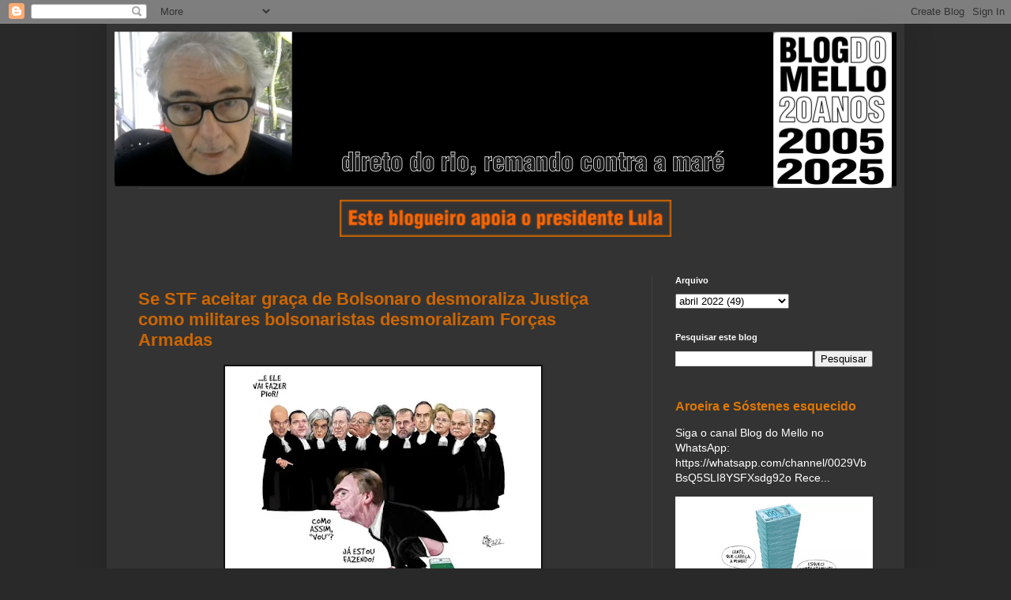

--- FILE ---
content_type: text/html; charset=utf-8
request_url: https://www.google.com/recaptcha/api2/aframe
body_size: 259
content:
<!DOCTYPE HTML><html><head><meta http-equiv="content-type" content="text/html; charset=UTF-8"></head><body><script nonce="VOuy-UCyve749R-Nbkh8vA">/** Anti-fraud and anti-abuse applications only. See google.com/recaptcha */ try{var clients={'sodar':'https://pagead2.googlesyndication.com/pagead/sodar?'};window.addEventListener("message",function(a){try{if(a.source===window.parent){var b=JSON.parse(a.data);var c=clients[b['id']];if(c){var d=document.createElement('img');d.src=c+b['params']+'&rc='+(localStorage.getItem("rc::a")?sessionStorage.getItem("rc::b"):"");window.document.body.appendChild(d);sessionStorage.setItem("rc::e",parseInt(sessionStorage.getItem("rc::e")||0)+1);localStorage.setItem("rc::h",'1766435723193');}}}catch(b){}});window.parent.postMessage("_grecaptcha_ready", "*");}catch(b){}</script></body></html>

--- FILE ---
content_type: text/javascript; charset=UTF-8
request_url: https://www.blogdomello.org/feeds/posts/summary?max-results=5&alt=json-in-script&callback=bsrpGallery
body_size: 51619
content:
// API callback
bsrpGallery({"version":"1.0","encoding":"UTF-8","feed":{"xmlns":"http://www.w3.org/2005/Atom","xmlns$openSearch":"http://a9.com/-/spec/opensearchrss/1.0/","xmlns$blogger":"http://schemas.google.com/blogger/2008","xmlns$georss":"http://www.georss.org/georss","xmlns$gd":"http://schemas.google.com/g/2005","xmlns$thr":"http://purl.org/syndication/thread/1.0","id":{"$t":"tag:blogger.com,1999:blog-11855678"},"updated":{"$t":"2025-12-22T17:08:49.366-03:00"},"category":[{"term":"Bolsonaro"},{"term":"Lula"},{"term":"Moro"},{"term":"Lava Jato"},{"term":"pandemia"},{"term":"corrupção"},{"term":"Globo"},{"term":"Trump"},{"term":"Gilmar Mendes"},{"term":"COVID-19"},{"term":"Dilma"},{"term":"STF"},{"term":"Israel"},{"term":"O Globo"},{"term":"Folha"},{"term":"Estados Unidos"},{"term":"impeachment"},{"term":"Vaza Jato"},{"term":"TAM"},{"term":"FHC"},{"term":"Rede Globo"},{"term":"veja"},{"term":"Dallagnol"},{"term":"COVID"},{"term":"jornal nacional"},{"term":"Evo Morales"},{"term":"genocídio"},{"term":"Assange"},{"term":"chávez"},{"term":"#FreeAssange"},{"term":"Janio de Freitas"},{"term":"Intercept"},{"term":"José Serra"},{"term":"Venezuela"},{"term":"rachadinha"},{"term":"Flávio Bolsonaro"},{"term":"Gaza"},{"term":"EUA"},{"term":"coronavírus"},{"term":"ditadura"},{"term":"Brasil"},{"term":"acidente"},{"term":"golpe"},{"term":"PF"},{"term":"Vazajato"},{"term":"extradição"},{"term":"Queiroz"},{"term":"TSE"},{"term":"rio"},{"term":"Airbus A320"},{"term":"Jair Bolsonaro"},{"term":"Twitter"},{"term":"fake news"},{"term":"tucanos"},{"term":"vídeo"},{"term":"Alexandre de Moraes"},{"term":"Congonhas"},{"term":"cloroquina"},{"term":"Blog do Mello"},{"term":"Guedes"},{"term":"tortura"},{"term":"Crônica de domingo"},{"term":"Temer"},{"term":"assassinato"},{"term":"Bolívia"},{"term":"CPI"},{"term":"Antonio Mello"},{"term":"CPI da TVA"},{"term":"CPI da Veja"},{"term":"Madame Flaubert"},{"term":"Organizações Globo"},{"term":"domingo com música"},{"term":"violência"},{"term":"Airbus"},{"term":"Ela"},{"term":"CIA"},{"term":"CPI da Abril"},{"term":"César Maia"},{"term":"Daniel Dantas"},{"term":"Eduardo Bolsonaro"},{"term":"Folha de S.Paulo"},{"term":"PSDB"},{"term":"Palestina"},{"term":"Serra"},{"term":"São Paulo"},{"term":"censura"},{"term":"entrevista"},{"term":"polícia federal"},{"term":"Amazônia"},{"term":"Argentina"},{"term":"CPI da COVID"},{"term":"Cuba"},{"term":"Estadão"},{"term":"Record"},{"term":"WikiLeaks"},{"term":"brizola"},{"term":"rachadinhas"},{"term":"Ali Kamel"},{"term":"China"},{"term":"FARC"},{"term":"Mourão"},{"term":"Pazuello"},{"term":"crime"},{"term":"exército"},{"term":"fraude"},{"term":"impunidade"},{"term":"Alckmin"},{"term":"Biden"},{"term":"Haddad"},{"term":"PT"},{"term":"Petrobras"},{"term":"Requião"},{"term":"Roberto Marinho"},{"term":"Rodrigo Maia"},{"term":"Rússia"},{"term":"Toffoli"},{"term":"WhatsApp"},{"term":"golpe de Estado"},{"term":"mídia"},{"term":"presidente"},{"term":"prisão"},{"term":"Azeredo"},{"term":"Barroso"},{"term":"Frei Betto"},{"term":"Itaú"},{"term":"Ucrânia"},{"term":"blog político"},{"term":"bush"},{"term":"collor"},{"term":"febre amarela"},{"term":"governo Lula"},{"term":"liberdade de imprensa"},{"term":"milicianos"},{"term":"mídia corporativa"},{"term":"tragédia"},{"term":"Álvaro Uribe"},{"term":"7 de setembro"},{"term":"Aras"},{"term":"Blog\/Política"},{"term":"Botafogo"},{"term":"Chico Buarque"},{"term":"Covaxin"},{"term":"Espanha"},{"term":"Flavio Bolsonaro"},{"term":"Kamel"},{"term":"Marielle"},{"term":"PGR"},{"term":"PM"},{"term":"Tom Jobim"},{"term":"caixa-preta"},{"term":"documentário"},{"term":"ibest"},{"term":"pesquisa"},{"term":"reverso"},{"term":"valerioduto tucano"},{"term":"Carlos Bolsonaro"},{"term":"Domingo com Poesia"},{"term":"Equador"},{"term":"Facebook"},{"term":"PIG"},{"term":"Paulo Henrique Amorim"},{"term":"Witzel"},{"term":"acidente aéreo"},{"term":"ditadura militar"},{"term":"fome"},{"term":"forças armadas"},{"term":"google"},{"term":"manete"},{"term":"militares"},{"term":"morte"},{"term":"procuradores"},{"term":"senado"},{"term":"vacinas"},{"term":"Aécio Neves"},{"term":"Colômbia"},{"term":"Franklin Martins"},{"term":"Hugo Chávez"},{"term":"Joaquim Barbosa"},{"term":"José Dirceu"},{"term":"Lula Livre"},{"term":"MST"},{"term":"Milei"},{"term":"Milton Nascimento"},{"term":"Ovos"},{"term":"Putin"},{"term":"Youtube"},{"term":"bilionários"},{"term":"bispo Macedo"},{"term":"blogs"},{"term":"cristo"},{"term":"democracia"},{"term":"denúncia"},{"term":"download"},{"term":"gabinete de ódio"},{"term":"grátis"},{"term":"impeachment de Bolsonaro"},{"term":"justiça"},{"term":"na íntegra"},{"term":"palestinos"},{"term":"prefeitura do Rio"},{"term":"racismo"},{"term":"recorde"},{"term":"reeleição"},{"term":"romance"},{"term":"tucano"},{"term":"vacina"},{"term":"Arthur Lira"},{"term":"Banco Central"},{"term":"Celso de Mello"},{"term":"Datafolha"},{"term":"Dengue"},{"term":"Dilma Rousseff"},{"term":"Elis Regina"},{"term":"Elon Musk"},{"term":"Fux"},{"term":"Glenn Greenwald"},{"term":"Iraque"},{"term":"Lewandowski"},{"term":"Netanyahu"},{"term":"ONU"},{"term":"Ruy Castro"},{"term":"Sergio Cabral"},{"term":"Sábado com Cinema no Blog do Mello"},{"term":"Wilson Nunes"},{"term":"blogs políticos"},{"term":"coronavirus"},{"term":"crimes de guerra"},{"term":"demissão"},{"term":"derrubar Lula"},{"term":"ditabranda"},{"term":"eleições"},{"term":"estupro"},{"term":"grampo"},{"term":"maluf"},{"term":"milícias"},{"term":"política"},{"term":"porteiro"},{"term":"terceiro mandato"},{"term":"vaia"},{"term":"vazamento"},{"term":"Alemanha"},{"term":"Beatles"},{"term":"Boninho"},{"term":"Bonner"},{"term":"Boulos"},{"term":"CPI do Genocídio"},{"term":"Centrão"},{"term":"Delta"},{"term":"Demos"},{"term":"Eliane Cantanhêde"},{"term":"Fernando Henrique Cardoso"},{"term":"Garotinho"},{"term":"General Heleno"},{"term":"Glenn"},{"term":"Hitler"},{"term":"Jair"},{"term":"Legacy"},{"term":"Luis Nassif"},{"term":"Marcos Valério"},{"term":"Marielle Franco"},{"term":"Ministério Público"},{"term":"Protógenes"},{"term":"Queiróz"},{"term":"RCTV"},{"term":"Receita Federal"},{"term":"Ronnie Lessa"},{"term":"Sergio Moro"},{"term":"TV Globo"},{"term":"William Bonner"},{"term":"cansei"},{"term":"concessões"},{"term":"condenado"},{"term":"golpe militar"},{"term":"governo"},{"term":"grande imprensa"},{"term":"hacker"},{"term":"irregularidades"},{"term":"jornalismo"},{"term":"kassab"},{"term":"lavagem de dinheiro"},{"term":"pesquisas"},{"term":"piloto"},{"term":"recorde de mortes"},{"term":"rio de janeiro"},{"term":"torturador"},{"term":"valerioduto"},{"term":"íntegra"},{"term":"11\/09"},{"term":"2002"},{"term":"Amazon"},{"term":"Boeing"},{"term":"Bolsa Família"},{"term":"Bruno Chateaubriand"},{"term":"CPI do Cachoeira"},{"term":"Caixa"},{"term":"Chile"},{"term":"Ciro"},{"term":"Conversa Afiada"},{"term":"Cristina Kirchner"},{"term":"Cristina Serra"},{"term":"Câmara"},{"term":"DEM"},{"term":"Eduardo Paes"},{"term":"FBI"},{"term":"Fidel Castro"},{"term":"Flávio"},{"term":"Freixo"},{"term":"Glauber Rocha"},{"term":"Globopar"},{"term":"Guerra do Vietnam"},{"term":"Hamas"},{"term":"Instagram"},{"term":"Irã"},{"term":"Janis Joplin"},{"term":"José Sarney"},{"term":"Malafaia"},{"term":"Mangueira"},{"term":"Michael Moore"},{"term":"Michele"},{"term":"Mino Carta"},{"term":"Narcisa Tamborindeguy"},{"term":"Natal"},{"term":"Net"},{"term":"Opus Dei"},{"term":"PAN"},{"term":"Pinochet"},{"term":"Regina Duarte"},{"term":"Romário"},{"term":"STJ"},{"term":"Simão Bacamarte"},{"term":"Telefônica"},{"term":"Telmex"},{"term":"Terceira Via"},{"term":"Weintraub"},{"term":"Zuckerberg"},{"term":"aliança mídia e Bush"},{"term":"armas"},{"term":"completo"},{"term":"conteúdo"},{"term":"crimes"},{"term":"crimes de Bolsonaro"},{"term":"dinheiro"},{"term":"direitos humanos"},{"term":"discurso"},{"term":"fantástico"},{"term":"golpistas"},{"term":"igreja Universal"},{"term":"imagens"},{"term":"imprensa"},{"term":"internet"},{"term":"jornalistas"},{"term":"julgamento de Assange"},{"term":"liberdade"},{"term":"mentira"},{"term":"mercado"},{"term":"palocci"},{"term":"pitblogueiros"},{"term":"policiais"},{"term":"políticos"},{"term":"preconceito"},{"term":"prefeitura de São Paulo"},{"term":"protesto"},{"term":"queimadas na Amazônia"},{"term":"revista Veja"},{"term":"11 de setembro"},{"term":"A Fome e o Medo"},{"term":"A Metáfora de Drácula"},{"term":"Abril"},{"term":"Adriano da Nóbrega"},{"term":"Afeganistão"},{"term":"Aldir Blanc"},{"term":"Alemão"},{"term":"Alexandre Ramagem"},{"term":"Allende"},{"term":"AstraZeneca"},{"term":"Baú do Mello"},{"term":"Bendine"},{"term":"Bin Laden"},{"term":"Boaventura de Sousa Santos"},{"term":"Bush defende a tortura"},{"term":"CPI das Fake News"},{"term":"Cabral"},{"term":"Cachoeira"},{"term":"Carlos Mesa"},{"term":"Celso Rocha de Barros"},{"term":"Coaf"},{"term":"Copacabana"},{"term":"Drauzio Varella"},{"term":"Europa"},{"term":"Extra"},{"term":"Fabrício Queiroz"},{"term":"Fachin"},{"term":"Festival do Rio"},{"term":"Fora Bolsonaro"},{"term":"Fox"},{"term":"Franco"},{"term":"França"},{"term":"Grupo Abril"},{"term":"Havan"},{"term":"IG"},{"term":"Itália"},{"term":"JN"},{"term":"Jeanine Añez"},{"term":"Jimi Hendrix"},{"term":"Leandro Fortes"},{"term":"Leo Pinheiro"},{"term":"Lira"},{"term":"Lista de Furnas"},{"term":"Londres"},{"term":"Loose Change"},{"term":"Luis Arce"},{"term":"Lula presidente"},{"term":"Marta"},{"term":"Meta"},{"term":"Minas"},{"term":"Miriam Leitão"},{"term":"Musk"},{"term":"Música"},{"term":"Nassif"},{"term":"OAS"},{"term":"OMS"},{"term":"Obama"},{"term":"Paulo Guedes"},{"term":"Policarpo"},{"term":"Precisa"},{"term":"Queiroga"},{"term":"Rafael Correa"},{"term":"Real"},{"term":"Renan"},{"term":"Renan Calheiros"},{"term":"Renúncia"},{"term":"Ricardo Salles"},{"term":"Salvatore Cacciola"},{"term":"Sábado com Cinema"},{"term":"Ustra"},{"term":"Victor Biglione"},{"term":"aborto"},{"term":"agressão"},{"term":"anulação"},{"term":"assassinato de Marielle"},{"term":"bancos"},{"term":"campanha"},{"term":"cartão corporativo"},{"term":"cassação da chapa"},{"term":"cinema"},{"term":"computador"},{"term":"condomínio"},{"term":"crítica"},{"term":"ditabranda Folha ditadura"},{"term":"drogas"},{"term":"eleições 2018"},{"term":"eleições 2024"},{"term":"empresários"},{"term":"enchentes"},{"term":"epidemia"},{"term":"família Bolsonaro"},{"term":"fascismo"},{"term":"floresta amazônica"},{"term":"futebol"},{"term":"general Pazuello"},{"term":"genocida"},{"term":"gol"},{"term":"governador"},{"term":"governo Bolsonaro"},{"term":"guerra"},{"term":"ilegal"},{"term":"indígenas"},{"term":"instalação da CPi da TVA"},{"term":"ivermectina"},{"term":"jovens"},{"term":"legendas em português"},{"term":"liberdade de Lula"},{"term":"mensalão"},{"term":"milhões de dólares"},{"term":"ministério da Saúde"},{"term":"miséria"},{"term":"mulher de Bolsonaro"},{"term":"nazistas"},{"term":"nocaute"},{"term":"oposição"},{"term":"peculato"},{"term":"pilotos"},{"term":"pitblogs"},{"term":"plano Real"},{"term":"presidente Lula"},{"term":"prevaricação"},{"term":"primeiro turno"},{"term":"processo"},{"term":"propaganda"},{"term":"provas"},{"term":"referendo"},{"term":"reporcagem"},{"term":"reportagem de Nassif sobre Veja"},{"term":"saúde"},{"term":"sequestro"},{"term":"sete maravilhas do mundo"},{"term":"traficantes"},{"term":"tráfico"},{"term":"vídeos"},{"term":"áudio"},{"term":"ômicron"},{"term":"11\/9"},{"term":"15 anos"},{"term":"1998"},{"term":"Al Jazeera"},{"term":"Alberto Fernández"},{"term":"Alvaro Costa e Silva"},{"term":"Amarildo"},{"term":"Anatel"},{"term":"André Lara Resende"},{"term":"Anvisa"},{"term":"BB"},{"term":"BBC"},{"term":"BNDES"},{"term":"Bebianno"},{"term":"Belmarsh"},{"term":"Bolivia"},{"term":"BrT-Oi"},{"term":"Bradesco"},{"term":"Brasília"},{"term":"Bruno Pereira"},{"term":"CNJ"},{"term":"CPI da Pandemia"},{"term":"Carlucho"},{"term":"Chinaglia"},{"term":"Chiquinho Brazão"},{"term":"Civita"},{"term":"Cláudio Castro"},{"term":"Conferência Nacional de Comunicação"},{"term":"Conrado Hubner Mendes"},{"term":"Cunha"},{"term":"Deltan Dallagnol"},{"term":"Dom Phillips"},{"term":"Doria"},{"term":"Eduardo Galeano"},{"term":"El País"},{"term":"Eugênio Bucci"},{"term":"Felipe Santa Cruz"},{"term":"Fernando Collor"},{"term":"Fernando Pessoa"},{"term":"Fátima Bernardes"},{"term":"Garcia-Roza"},{"term":"Geisel"},{"term":"Gilberto Gil"},{"term":"Gregorio Duvivier"},{"term":"Gustavo Petro"},{"term":"Helena Chagas"},{"term":"Ibama"},{"term":"Jair Mentira"},{"term":"Jair Mentira Bolsonaro"},{"term":"Jair Renan"},{"term":"Jon Sistiaga"},{"term":"João Gilberto"},{"term":"Juan Carlos"},{"term":"Julian Assange"},{"term":"Lippmann"},{"term":"Luciano Hang"},{"term":"MAS"},{"term":"Madame Bovary"},{"term":"Madonna"},{"term":"Maduro"},{"term":"Maranhão"},{"term":"Mc Donald's"},{"term":"Michelle"},{"term":"Ministros do STF"},{"term":"Moraes Moreira"},{"term":"OAB"},{"term":"Oliver Stone"},{"term":"Oxfam"},{"term":"PSL"},{"term":"Pablo Escobar"},{"term":"Papa Bento XVI"},{"term":"Papa Francisco"},{"term":"Papuda"},{"term":"Paulo Coelho"},{"term":"Plenário"},{"term":"Poá"},{"term":"R$ 89 mil"},{"term":"Reino Unido"},{"term":"Rio Grande do Sul"},{"term":"Robert De Niro"},{"term":"Roberto Mader"},{"term":"Roda Viva"},{"term":"SUS"},{"term":"Sarney"},{"term":"Senadores"},{"term":"Si"},{"term":"Snowden"},{"term":"Telegram"},{"term":"Torres Gêmeas"},{"term":"Tropa de elite"},{"term":"Uribush"},{"term":"aliança César Garotinho"},{"term":"ameaça"},{"term":"apagão"},{"term":"assassinar Chávez"},{"term":"atentado 11\/09"},{"term":"auxílio emergencial"},{"term":"caixa dois"},{"term":"compra de votos"},{"term":"comunicação"},{"term":"corruptos"},{"term":"crise"},{"term":"cubanos"},{"term":"de Antonio Mello"},{"term":"delação"},{"term":"desaparecidos"},{"term":"desembargador Edgard Lippmann"},{"term":"direita"},{"term":"dossiê FHC"},{"term":"editorial da Folha"},{"term":"educação"},{"term":"eleição"},{"term":"empresário"},{"term":"estudantes"},{"term":"extradição de Assange"},{"term":"extrema direita"},{"term":"farsa"},{"term":"fotos"},{"term":"franquismo"},{"term":"general cloroquina"},{"term":"golpe na Bolívia"},{"term":"gonernador do Rio"},{"term":"governo FHC"},{"term":"guerra no Iraque"},{"term":"humor"},{"term":"igreja"},{"term":"impeachment de Dilma"},{"term":"improbidade administrativa"},{"term":"jovem"},{"term":"juiz"},{"term":"justiça britânica"},{"term":"leis"},{"term":"liberdade de expressão"},{"term":"lista do Mourão"},{"term":"livro de Antonio Mello"},{"term":"maconha"},{"term":"maioria"},{"term":"manifestação"},{"term":"manifestações"},{"term":"manipulação"},{"term":"manipulação da mídia"},{"term":"mortes"},{"term":"mortes por COVID"},{"term":"mortos"},{"term":"mulheres"},{"term":"mãe"},{"term":"médicos cubanos"},{"term":"mídia golpista"},{"term":"nazismo"},{"term":"negro"},{"term":"padres"},{"term":"palestino"},{"term":"papa"},{"term":"pedofilia"},{"term":"pitboys"},{"term":"plano de saúde"},{"term":"porcalismo"},{"term":"presidenta Dilma"},{"term":"preso"},{"term":"prostitutas"},{"term":"reforma Constitucional"},{"term":"renovação das concessões"},{"term":"segurança"},{"term":"sigilo"},{"term":"solidariedade"},{"term":"sonegação"},{"term":"sonegação bilionária"},{"term":"suicídio"},{"term":"sítio de Atibaia"},{"term":"terrorismo"},{"term":"trabalho escravo"},{"term":"transponder"},{"term":"tv"},{"term":"usineiros"},{"term":"vacina indiana"},{"term":"vergonha"},{"term":"voto"},{"term":"vírus"},{"term":"Álvaro Dias"},{"term":"Índia"},{"term":"154 mortos"},{"term":"181 deputados"},{"term":"1969"},{"term":"2014"},{"term":"4 anos Blog do Mello"},{"term":"50 anos"},{"term":"8 bilhões"},{"term":"9\/11"},{"term":"ANP"},{"term":"Abin"},{"term":"Agatha"},{"term":"Aloysio Biondi"},{"term":"Americanas"},{"term":"Arthur Virgílio"},{"term":"As entrevistas com Putin"},{"term":"Asbace"},{"term":"Aécio"},{"term":"BBB"},{"term":"Banco do Brasil"},{"term":"Banestado"},{"term":"Barack Obama"},{"term":"Barra"},{"term":"Bernardo Mello Franco"},{"term":"Bob Fernandes"},{"term":"Brasil-Paraguai"},{"term":"Brasileirão"},{"term":"CBN"},{"term":"CIEP"},{"term":"CNBB"},{"term":"CNMP"},{"term":"CNN"},{"term":"CPI da Sonegação"},{"term":"CPI da Sonegação Tributária"},{"term":"CPIs em São Paulo"},{"term":"Cannes"},{"term":"Carlos"},{"term":"Carnaval"},{"term":"Castillo"},{"term":"Cavendish"},{"term":"Cesar Maia"},{"term":"Chega de Saudade"},{"term":"Chelsea Manning"},{"term":"Clara Rojas"},{"term":"Coca-Cola"},{"term":"Condor"},{"term":"Congresso"},{"term":"Consuelo González"},{"term":"Craig Murray"},{"term":"Di"},{"term":"Didier Raoult"},{"term":"Domingo com Música no Blog do Mello"},{"term":"Dorrit Harazim"},{"term":"Dr. Drauzio"},{"term":"Eduardo Cunha"},{"term":"Excludente de ilicitude"},{"term":"Febraban"},{"term":"Fernando Morais"},{"term":"Festival de Gramado"},{"term":"Flamengo"},{"term":"Fábio Konder Comparato"},{"term":"Gabriela Hardt"},{"term":"Galeano"},{"term":"Gautama"},{"term":"Greenwald"},{"term":"Haaretz"},{"term":"Heleno"},{"term":"Henfil"},{"term":"Hidrelétrica de Itaipu"},{"term":"Holocausto"},{"term":"Ibope"},{"term":"Ingrid Betancourt"},{"term":"Inteligência Artificial"},{"term":"Intervozes"},{"term":"Itaipu Binacional"},{"term":"Jair Rousseff"},{"term":"Jango"},{"term":"Janja"},{"term":"Jimmy Page"},{"term":"Joe Biden"},{"term":"Jornal do Brasil"},{"term":"João Hélio"},{"term":"Jucá"},{"term":"Judiciário"},{"term":"Juliana Dal Piva"},{"term":"Kevin Barret"},{"term":"Led Zeppelin"},{"term":"Luis Miranda"},{"term":"Lula inocente"},{"term":"MP"},{"term":"Machado de Assis"},{"term":"Macri"},{"term":"Major Olímpio"},{"term":"Malu Rocha"},{"term":"Manaus"},{"term":"Mandela"},{"term":"Mandetta"},{"term":"Maradona"},{"term":"Marco Aurélio Mello"},{"term":"Merck"},{"term":"Monsanto"},{"term":"Moreira Franco"},{"term":"Márcia"},{"term":"México"},{"term":"Míriam Leitão"},{"term":"Nordeste"},{"term":"Nossa Caixa"},{"term":"Nunes Marques"},{"term":"O Alienista"},{"term":"ONGs"},{"term":"OTAN"},{"term":"Odebrecht"},{"term":"Otavio Frias Filho"},{"term":"PDT"},{"term":"PFL"},{"term":"PHA"},{"term":"PMDB"},{"term":"Pantanal"},{"term":"Paraná"},{"term":"Paraíba"},{"term":"Pfizer"},{"term":"Playboy"},{"term":"Portugal"},{"term":"Praça da Sé"},{"term":"Priti Patel"},{"term":"Prêmio Sapatadabrás"},{"term":"R$ 10 milhões"},{"term":"R$ 3"},{"term":"Raquel Dodge"},{"term":"Ratzinger"},{"term":"Ray Charles"},{"term":"Record News"},{"term":"Ricardo Nunes"},{"term":"Rocinha"},{"term":"Rodrigo Vianna"},{"term":"Ronaldinho Gaúcho"},{"term":"Rosa Weber"},{"term":"Rubem Fonseca"},{"term":"SP"},{"term":"Santa Cruz"},{"term":"Sarkozy"},{"term":"Sebastião Melo"},{"term":"Sicko"},{"term":"Sobel"},{"term":"Stella Moris"},{"term":"Super size me"},{"term":"Supremo"},{"term":"Sérgio Cabral"},{"term":"TAM Express"},{"term":"TV Câmara"},{"term":"TVA"},{"term":"Taiguara"},{"term":"Temporão"},{"term":"The Guardian"},{"term":"Tonton Macoute"},{"term":"Tucker Carlson"},{"term":"Tóquio"},{"term":"UPP da Rocinha"},{"term":"Uruguai"},{"term":"Vinícius de Moraes"},{"term":"Wassef"},{"term":"Zavascki"},{"term":"abaixo-assinado"},{"term":"ajuda humanitária"},{"term":"americanos"},{"term":"aniversário"},{"term":"anulação das sentenças"},{"term":"assassinatos"},{"term":"assassino"},{"term":"assistir vídeos"},{"term":"avião"},{"term":"bala perdida"},{"term":"bastidores"},{"term":"blog"},{"term":"blogosfera"},{"term":"bolsonarista"},{"term":"boxeadores"},{"term":"campanha Bolsonaro"},{"term":"canalha"},{"term":"carro"},{"term":"charge"},{"term":"cheque"},{"term":"classificados"},{"term":"condenação de Lula"},{"term":"controle da mídia"},{"term":"covarde"},{"term":"cratera"},{"term":"criança"},{"term":"crimes contra a humanidade"},{"term":"criminoso"},{"term":"crítica da mídia"},{"term":"crônica"},{"term":"defesa de Lula"},{"term":"depoimento"},{"term":"deputado"},{"term":"deputados"},{"term":"desigualdade"},{"term":"destruição"},{"term":"desvio"},{"term":"desvio de dinheiro"},{"term":"dona Marisa"},{"term":"dízimo"},{"term":"editorial Folha"},{"term":"embaixada da China"},{"term":"emissoras de TV"},{"term":"empreiteiras"},{"term":"enterro"},{"term":"erro"},{"term":"escola de samba"},{"term":"escândalo"},{"term":"espionagem"},{"term":"estátua da liberdade"},{"term":"favelas"},{"term":"fiscal do Ibama"},{"term":"força-tarefa"},{"term":"fuzis"},{"term":"game"},{"term":"golpe de 2016"},{"term":"golpista"},{"term":"governador do Rio"},{"term":"governadora do Pará"},{"term":"governo de São Paulo"},{"term":"greve de fome"},{"term":"gripe suína"},{"term":"guerrilha"},{"term":"helicóptero Apache"},{"term":"hidroxicloroquina"},{"term":"hipocrisia"},{"term":"história"},{"term":"idosos"},{"term":"incêndio"},{"term":"indignados úteis"},{"term":"inocência"},{"term":"investigação"},{"term":"jogo do bicho"},{"term":"joão"},{"term":"julgamento"},{"term":"juros bancários"},{"term":"lawfare"},{"term":"legendado"},{"term":"livro"},{"term":"livros do Mello"},{"term":"lucro"},{"term":"magnicídio"},{"term":"mandamentos da TAM"},{"term":"mentiras"},{"term":"metrô"},{"term":"morto"},{"term":"mulher de Queiroz"},{"term":"neoliberalismo"},{"term":"notícia-crime"},{"term":"novo ministro da Saúde"},{"term":"organização criminosa"},{"term":"orçamento"},{"term":"ovos podres"},{"term":"palmeiras"},{"term":"paz e amor"},{"term":"pobres"},{"term":"poesia"},{"term":"poluição"},{"term":"polícia"},{"term":"política externa"},{"term":"prefeitura"},{"term":"presos"},{"term":"prisão domiciliar"},{"term":"privatização"},{"term":"processos"},{"term":"procurador-geral"},{"term":"proibido"},{"term":"proibição"},{"term":"prostituição"},{"term":"pânico"},{"term":"queimadas"},{"term":"racistas"},{"term":"recompensa"},{"term":"reeleição de Evo"},{"term":"relatório completo"},{"term":"renúncia de Bolsonaro"},{"term":"reportagem"},{"term":"reportagens"},{"term":"ressentidos"},{"term":"robôs"},{"term":"rock"},{"term":"sabatina da Folha"},{"term":"semiaberto"},{"term":"senador"},{"term":"sensacionalismo"},{"term":"seqüestro"},{"term":"seu jair"},{"term":"sexo"},{"term":"sinuca de bico"},{"term":"spoofing"},{"term":"suspeição de Moro"},{"term":"talibã"},{"term":"terroristas"},{"term":"torturadores"},{"term":"transposição do São Francisco"},{"term":"tropa de choque"},{"term":"video"},{"term":"vitória no primeiro turno"},{"term":"vídeo completo"},{"term":"waterboarding"},{"term":"Álvaro de Campos"},{"term":"água"},{"term":"álcool"},{"term":"#ForaBolsonaro"},{"term":"#ViraSP50"},{"term":"01"},{"term":"09\/11"},{"term":"100 mil"},{"term":"1000%"},{"term":"16 anos"},{"term":"1974"},{"term":"1989"},{"term":"1º de dezembro"},{"term":"2 de dezembro"},{"term":"2018"},{"term":"24 mil"},{"term":"3"},{"term":"5 de outubro"},{"term":"5 estrelas"},{"term":"7 de outubro"},{"term":"8 de janeiro"},{"term":"A Peste"},{"term":"ABI"},{"term":"ACM"},{"term":"ACM Neto"},{"term":"AK-47"},{"term":"AP 470"},{"term":"Abaetetuba"},{"term":"Abbey Road"},{"term":"Acabou Chorare"},{"term":"Accioly"},{"term":"Aeronáutica"},{"term":"Africa do Sul"},{"term":"Ajufe"},{"term":"Al Qaeda"},{"term":"Alagoas"},{"term":"Alcolumbre"},{"term":"Alemanha nazista"},{"term":"Alexandre Padilha"},{"term":"Aloysio Nunes"},{"term":"Além do Cidadão Kane"},{"term":"Amazonas"},{"term":"Amor Platônico"},{"term":"Ana Clara Benevides Machado"},{"term":"Ancine"},{"term":"André Mendonça"},{"term":"Anne Hidalgo"},{"term":"Antonio Fernando de Souza"},{"term":"Antonio Prata"},{"term":"Antônio Carlos de Mello"},{"term":"Apple"},{"term":"Araruama"},{"term":"Araújo"},{"term":"Até quando"},{"term":"Austrália"},{"term":"BOPE"},{"term":"Baleia Rossi"},{"term":"Band"},{"term":"Bannon"},{"term":"Basta"},{"term":"Bayer"},{"term":"Belinha dos Jardins"},{"term":"Benedita"},{"term":"Berlim"},{"term":"Bernie Sanders"},{"term":"Beth Carvalho"},{"term":"Betinho"},{"term":"Blue Eyed"},{"term":"Bolsolão"},{"term":"Boni"},{"term":"Boulos 50"},{"term":"Braga Neto"},{"term":"Brecht"},{"term":"Búzios"},{"term":"CBF"},{"term":"CPI da Curundeia"},{"term":"CPI do Apagão"},{"term":"CPI do MEC"},{"term":"CPMF"},{"term":"Caio Túlio Costa"},{"term":"Caju"},{"term":"Campinas"},{"term":"Capitolio"},{"term":"Carlos Drummond de Andrade"},{"term":"Carta de Lula"},{"term":"CartaCapital"},{"term":"Cartola"},{"term":"Cartomante"},{"term":"Cassia Eller"},{"term":"Castelo de Areia"},{"term":"Che"},{"term":"Checamos"},{"term":"Chevron"},{"term":"Chevron-Texaco"},{"term":"Chovendo na Roseira"},{"term":"Christ Redeemer"},{"term":"Cidadão honorário de Paris"},{"term":"Cisco"},{"term":"Comitê de Imprensa"},{"term":"Confecom"},{"term":"Conrado Hubner"},{"term":"Conrado Hübner"},{"term":"Constantino"},{"term":"Constituição"},{"term":"Copa América"},{"term":"Corcovado"},{"term":"Coronavac"},{"term":"Corínthians"},{"term":"Covas"},{"term":"Cristiana Lobo"},{"term":"Cuatro"},{"term":"Curitiba"},{"term":"Câmara dos Deputados"},{"term":"Dedé Cruz"},{"term":"Deltan"},{"term":"Deus"},{"term":"Dia do samba"},{"term":"Dia do Índio"},{"term":"Dilma responde ataque Estadão"},{"term":"Direito à Memória e à Verdade"},{"term":"Direitos Já"},{"term":"Diretas já"},{"term":"Diário Oficial"},{"term":"Dolores Duran"},{"term":"Dom Pedro Casaldáliga"},{"term":"Domingos Brazão"},{"term":"Dunga"},{"term":"Dória"},{"term":"EBC"},{"term":"Editorial"},{"term":"Eduardo Guimarães"},{"term":"Eduardo Leite"},{"term":"Egberto Gismonti"},{"term":"El Pais"},{"term":"Elcio Queiroz"},{"term":"Eldorado dos Carajás"},{"term":"Elio Gaspari"},{"term":"Elza Soares"},{"term":"Eric Clapton"},{"term":"Ernesto Araújo"},{"term":"Escritório do Crime"},{"term":"Estéves"},{"term":"Exxon"},{"term":"FAB"},{"term":"FDA"},{"term":"FIFA"},{"term":"Fabrício Queiróz"},{"term":"Facchin"},{"term":"Farmácia Popular"},{"term":"Fellini"},{"term":"Fenaj"},{"term":"Fernando Brito"},{"term":"Fernando Chinaglia"},{"term":"Fernando Gabeira"},{"term":"Fernando Lugo"},{"term":"Fernando Santa Cruz"},{"term":"Fiesp"},{"term":"Fim"},{"term":"Flavio Migliaccio"},{"term":"Flordelis"},{"term":"Flávio Itabaiana"},{"term":"Fome Zero"},{"term":"Fox News"},{"term":"FreeAssange"},{"term":"Funarte"},{"term":"Fundo Nacional de Desenvolvimento da Educação (FNDE)"},{"term":"Futuros Amantes"},{"term":"Fórmula 1"},{"term":"GPP"},{"term":"Gabo"},{"term":"Gabriel Garcia Márquez"},{"term":"Gazin"},{"term":"Glauber"},{"term":"Gleisi"},{"term":"Gleisi Hoffmann"},{"term":"Globovisión"},{"term":"Godard"},{"term":"Gordon Brown"},{"term":"Graham Chase Robinson"},{"term":"Greve dos Petroleiros"},{"term":"Guardian"},{"term":"Guernica"},{"term":"Guido Palomba"},{"term":"Gustave Flaubert"},{"term":"Gustavo Bernardo"},{"term":"Haia"},{"term":"Hard Talk"},{"term":"Hildegard Angel"},{"term":"Hillary"},{"term":"Hugo Banzer"},{"term":"ISS"},{"term":"Incor"},{"term":"Inglaterra"},{"term":"Isto É"},{"term":"Itagiba"},{"term":"Itamar Franco"},{"term":"Jailton de Carvalho"},{"term":"Jaimão"},{"term":"Jane Elliott"},{"term":"Japão"},{"term":"Jean-Gabriel Périot"},{"term":"Jesus"},{"term":"Jesus da Gente"},{"term":"Jimmy Carter"},{"term":"Jobim"},{"term":"Jogos Olímpicos"},{"term":"Joice Hasselmann"},{"term":"Jorge Amado"},{"term":"Jornal da Band"},{"term":"João Bosco"},{"term":"João Cabral de Mello Neto"},{"term":"Juca Kfouri"},{"term":"Julio Cortázar"},{"term":"Jânio"},{"term":"Júlio Lopes"},{"term":"Kafka"},{"term":"Kaká"},{"term":"Kalashnikov"},{"term":"Kenneth Eugene Smith"},{"term":"Kikito"},{"term":"KindleUnlimited"},{"term":"Laerte"},{"term":"Le Monde"},{"term":"Legislativo"},{"term":"Lepore"},{"term":"Libertadores"},{"term":"Liverpool"},{"term":"Livraria José Olympio Editora"},{"term":"Luiz Fernando Corrêa"},{"term":"Luiza Jobim"},{"term":"Lula Marques"},{"term":"Lula lidera"},{"term":"Lulinha"},{"term":"Lunik 9"},{"term":"Luís Nassif"},{"term":"Lírio Ferreira"},{"term":"MP 927"},{"term":"MP do Rio"},{"term":"MTST"},{"term":"Maia"},{"term":"Malan"},{"term":"Manuela D'Ávila"},{"term":"Marcelo Adnet"},{"term":"Marechal"},{"term":"Maria Bethânia"},{"term":"Maria Cristina Fernandes"},{"term":"Maria Frô"},{"term":"Marina"},{"term":"Marina Amaral"},{"term":"Marinete da Silva"},{"term":"Marka"},{"term":"Mauro Ricardo"},{"term":"Mauro Santayana"},{"term":"McCain"},{"term":"McCombs e Shaw"},{"term":"Mello"},{"term":"Mercenaires2"},{"term":"Merval Pereira"},{"term":"Michelle Bolsonaro"},{"term":"Microsoft"},{"term":"Ministério da Defesa"},{"term":"Miro Teixeira"},{"term":"Moody's"},{"term":"Moro suspeito"},{"term":"Movimento dos Sem Mídia"},{"term":"Muhammad Ali"},{"term":"Mujica"},{"term":"Mulheres contra Bolsonaro"},{"term":"Mussolini"},{"term":"Nada Menos que Tudo"},{"term":"Nelson Rodrigues"},{"term":"Nelson Sargento"},{"term":"Netflix"},{"term":"No"},{"term":"Noronha"},{"term":"Nova África"},{"term":"Novos Baianos"},{"term":"Nuremberg"},{"term":"Nísia Trindade"},{"term":"O Amor tem dessas coisas"},{"term":"O Bêbado e a Equilibrista"},{"term":"O que será"},{"term":"OEA"},{"term":"Olhos Azuis"},{"term":"Olimpíadas"},{"term":"Onde assistir"},{"term":"Orkut"},{"term":"Orson Welles"},{"term":"PIB"},{"term":"PIB negativo"},{"term":"PM do Rio"},{"term":"PPS"},{"term":"PSB"},{"term":"Padre Julio"},{"term":"Paes"},{"term":"Paladino"},{"term":"Paraguai"},{"term":"Paris 2024"},{"term":"Pará"},{"term":"Pasolini"},{"term":"Patricia Campos Mello"},{"term":"Paulinho da Viola"},{"term":"Paulista"},{"term":"Paulo Gustavo"},{"term":"Paulo Marinho"},{"term":"Paulo Preto"},{"term":"Paulo Skaf"},{"term":"Pelé"},{"term":"Pentágono"},{"term":"Pepe Escobar"},{"term":"Pesquisa USP"},{"term":"Picasso"},{"term":"Plano Colômbia"},{"term":"Platão"},{"term":"Por Causa de Você"},{"term":"Prerrogativas"},{"term":"Prevent Senior"},{"term":"Previsão do tempo"},{"term":"Psol"},{"term":"Páscoa"},{"term":"Quilombo Campo Grande"},{"term":"R$ 30 milhões"},{"term":"R$ 72 mil"},{"term":"RT"},{"term":"Ramagem"},{"term":"Raquel Branquinho"},{"term":"Raul Jungman"},{"term":"Reforma da Previdência"},{"term":"Renda Brasil"},{"term":"Renda Dignidade"},{"term":"Reuters"},{"term":"Ricardo Barros"},{"term":"Ricardo Cappelli"},{"term":"Rita Lee"},{"term":"Roberto Civita"},{"term":"Rodrigo Janot"},{"term":"Rodrigo Pacheco"},{"term":"Rodrigo Roca"},{"term":"Roriz"},{"term":"Rossellini"},{"term":"Sami Nair"},{"term":"Sandra Gomide"},{"term":"Satiagraha"},{"term":"Secom"},{"term":"Secom. Franklin Martins"},{"term":"Secretaria de Fazenda"},{"term":"Seja a mídia"},{"term":"Sergio Lirio"},{"term":"Shinzo Abe"},{"term":"Silas Malafaia"},{"term":"Sirley"},{"term":"Stormy Daniels"},{"term":"Summertime"},{"term":"Suprema Corte"},{"term":"Síria"},{"term":"TIJ"},{"term":"TPI"},{"term":"TV Brasil"},{"term":"TV Educativa do Paraná"},{"term":"TV Paulista"},{"term":"TVE"},{"term":"Tabata Amaral"},{"term":"Tacla Duran"},{"term":"Tarcísio de Freitas"},{"term":"Taylor Swift"},{"term":"Teich"},{"term":"Telefonica"},{"term":"Tempo Glauber"},{"term":"Tereza Cruvinel"},{"term":"Territórios da Cidadania"},{"term":"Tim Maia"},{"term":"Torquato Neto"},{"term":"Tribunal Penal Internacional"},{"term":"UPP"},{"term":"UPPs"},{"term":"US$1"},{"term":"USP"},{"term":"Ulysses Guimarães"},{"term":"Universidade de Oxford"},{"term":"Universo no teu corpo"},{"term":"União Europeia"},{"term":"Valdemar Costa Neto"},{"term":"Vale do Rio Doce"},{"term":"Varig"},{"term":"Vavá"},{"term":"Vera Silvia Magalhães"},{"term":"Vera Sílvia Magalhães"},{"term":"Verissimo"},{"term":"Via Campesina"},{"term":"Vida"},{"term":"Vietnam"},{"term":"Vietnã"},{"term":"Virtua"},{"term":"Vivendas da Barra"},{"term":"Vladimir Neto"},{"term":"Volcano"},{"term":"Wagner Tiso"},{"term":"Wal do açaí"},{"term":"Wave"},{"term":"Woodstock"},{"term":"Woody Allen"},{"term":"Youssef"},{"term":"Zelensky"},{"term":"Zinho"},{"term":"a História de uma Guerrilheira"},{"term":"absurdos da justiça"},{"term":"abutres"},{"term":"acidente da TAM"},{"term":"acusações"},{"term":"advogados"},{"term":"aeroporto"},{"term":"aeroportos"},{"term":"agente da CIA"},{"term":"alarmismo"},{"term":"algemas"},{"term":"ameaças"},{"term":"ameaças de morte"},{"term":"amistoso"},{"term":"analfabetismo"},{"term":"anistia"},{"term":"anulada"},{"term":"anulação da sentença"},{"term":"apelo"},{"term":"apuração do referendo"},{"term":"artigo"},{"term":"asfixia"},{"term":"assassinado"},{"term":"assassinos"},{"term":"assédio moral"},{"term":"assédio no trabalho"},{"term":"ato na Paulista"},{"term":"auxilio emergencial"},{"term":"auxílio de R$ 600"},{"term":"avaaz.org"},{"term":"aviões"},{"term":"ações da Petrobras"},{"term":"bactérias"},{"term":"baixar vídeos do Youtube"},{"term":"banheiro"},{"term":"baratas"},{"term":"base de Alcântara"},{"term":"batida"},{"term":"beija-flor"},{"term":"bezerra"},{"term":"bicheiro"},{"term":"bicheiros"},{"term":"big techs"},{"term":"bilhões"},{"term":"blog do presidente Lula"},{"term":"blogs sobre política"},{"term":"bloqueio"},{"term":"boi"},{"term":"boimate"},{"term":"bolsonarismo"},{"term":"bomba nos quartéis"},{"term":"bombardeio"},{"term":"branco de olhos azuis"},{"term":"brasileiro"},{"term":"brizolões"},{"term":"bunkers"},{"term":"buraco"},{"term":"cadáver"},{"term":"café com Venezuela"},{"term":"calor"},{"term":"campanha de Serra em 2002"},{"term":"campanha política na internet"},{"term":"campeã"},{"term":"candidato"},{"term":"carnaval 2020"},{"term":"carnavalesco"},{"term":"carta aberta"},{"term":"censura na internet"},{"term":"centenário"},{"term":"cessar-fogo"},{"term":"chocolate"},{"term":"chuva"},{"term":"cid moreira"},{"term":"classe média"},{"term":"classificados de O Globo"},{"term":"cobaia"},{"term":"cobaias humanas"},{"term":"coletiva"},{"term":"coluna de Janio de Freitas"},{"term":"coluna na Folha"},{"term":"com tudo"},{"term":"comediante"},{"term":"comissão"},{"term":"computadores"},{"term":"comunicação alternativa"},{"term":"concessão"},{"term":"concurso"},{"term":"conja"},{"term":"consulta pública"},{"term":"consumidor"},{"term":"consumo"},{"term":"conto"},{"term":"conto de Antonio Mello"},{"term":"contra a fome"},{"term":"convicção"},{"term":"cordel"},{"term":"coronavírus na Itália"},{"term":"corrupto"},{"term":"corrupção no futebol"},{"term":"covardia"},{"term":"crime ambiental"},{"term":"crimes de responsabilidade"},{"term":"crônicas"},{"term":"cuidado"},{"term":"culpado"},{"term":"câncer"},{"term":"células-tronco"},{"term":"código penal"},{"term":"cúmplices"},{"term":"debate"},{"term":"defeito"},{"term":"defesa da democracia"},{"term":"deficientes"},{"term":"delegacia"},{"term":"demitido"},{"term":"demo"},{"term":"democratas"},{"term":"denúncia Flávio Bolsonaro"},{"term":"deputado Luis Miranda"},{"term":"deputado do PT"},{"term":"deputado federal"},{"term":"derrota"},{"term":"derrubar Chávez"},{"term":"desemprego"},{"term":"desfile"},{"term":"desvio de verbas"},{"term":"diabo"},{"term":"dinheiro Queiróz"},{"term":"direito"},{"term":"direito autoral"},{"term":"direito de defesa"},{"term":"direito de resposta"},{"term":"direitos"},{"term":"diretor da Polícia Federal"},{"term":"diretor-geral da Polícia Federal"},{"term":"diretores"},{"term":"ditabranda Folha ditadura ato"},{"term":"divisão"},{"term":"documento"},{"term":"documentos falsos"},{"term":"doméstica"},{"term":"droga"},{"term":"dívida"},{"term":"dívidas"},{"term":"eclipse"},{"term":"eleições 2006"},{"term":"eleições 2020"},{"term":"eleições na Bolívia"},{"term":"embargos infringentes"},{"term":"empregada domestica"},{"term":"empresa fantasma"},{"term":"empresas de ônibus"},{"term":"enchentes no Rio Grande do Sul"},{"term":"energia"},{"term":"enriquecimento"},{"term":"entreguista"},{"term":"escolas de samba"},{"term":"esgoto"},{"term":"espiritualidade"},{"term":"esqueletos abraçados"},{"term":"estatal"},{"term":"estradas"},{"term":"estudo"},{"term":"evangélicos"},{"term":"ex-presidente"},{"term":"executivos"},{"term":"exploração"},{"term":"expulsão"},{"term":"falta de leitos"},{"term":"falta de oxigênio"},{"term":"falta de verbas"},{"term":"famiglia"},{"term":"familia Bolsonaro"},{"term":"família Marinho"},{"term":"farra em Paris"},{"term":"fiança"},{"term":"ficha falsa de Dilma"},{"term":"filha"},{"term":"filhos"},{"term":"filmagem feita pelos soldados americanos"},{"term":"filme completo"},{"term":"fim da CPMF"},{"term":"fim da pandemia"},{"term":"fim do programa"},{"term":"final"},{"term":"fiscais"},{"term":"fogo"},{"term":"fome no Brasil"},{"term":"foto"},{"term":"fuga de capitais"},{"term":"furto"},{"term":"gabinete do ódio"},{"term":"gastos"},{"term":"gay"},{"term":"general"},{"term":"general Paulo Sérgio"},{"term":"governo Bush"},{"term":"governo tucano"},{"term":"governos do PT"},{"term":"gravatas"},{"term":"gravação"},{"term":"grooving"},{"term":"guerra civil"},{"term":"guerra contra Irã"},{"term":"guerra midiática"},{"term":"guerras na mídia"},{"term":"guerrilheiros"},{"term":"hackers"},{"term":"haitiano"},{"term":"herói"},{"term":"heróis"},{"term":"hipotecas"},{"term":"hospital"},{"term":"ilegalidade"},{"term":"imagens inéditas"},{"term":"implosão"},{"term":"imposto"},{"term":"impostos"},{"term":"improbidade"},{"term":"incompetência"},{"term":"indenização"},{"term":"indiciado"},{"term":"indulto de Natal"},{"term":"indústria do fumo"},{"term":"infarto"},{"term":"infoglobo"},{"term":"informação"},{"term":"informação alternativa"},{"term":"informação privilegiada"},{"term":"informações"},{"term":"injustiça"},{"term":"insegurança"},{"term":"insider trading"},{"term":"interfone"},{"term":"irmãos Miranda"},{"term":"israelenses"},{"term":"jardim"},{"term":"jefferson"},{"term":"jornalista"},{"term":"jornalista britânico"},{"term":"julgamento justo"},{"term":"juros"},{"term":"kit robótica"},{"term":"ladrões"},{"term":"laranjal"},{"term":"laranjas"},{"term":"laudo"},{"term":"le monde diplomatique"},{"term":"lei de radiodifusão"},{"term":"letras"},{"term":"links"},{"term":"links para Vazajato"},{"term":"lista oficial"},{"term":"literatura"},{"term":"literatura brasileira"},{"term":"livre"},{"term":"livro de Janot"},{"term":"livro sobre desaparecidos"},{"term":"maior parceiro comercial do Brasil"},{"term":"manifesto"},{"term":"manual"},{"term":"manutenção"},{"term":"marketing viral"},{"term":"massacre de My Lai"},{"term":"maxixe"},{"term":"medicamentos"},{"term":"medo de ser preso"},{"term":"menina"},{"term":"menina palestina"},{"term":"menina presa"},{"term":"menino"},{"term":"menor"},{"term":"mensalão tucano"},{"term":"mentiroso"},{"term":"merda"},{"term":"metrô de São Paulo"},{"term":"milionários"},{"term":"milícia"},{"term":"mineração"},{"term":"ministro"},{"term":"ministro Jobin"},{"term":"ministro da Casa Civil"},{"term":"ministro da Educação"},{"term":"ministro da saúde"},{"term":"mistério"},{"term":"modulação"},{"term":"monopólio"},{"term":"montagem"},{"term":"moradores de rua"},{"term":"morte de jovem"},{"term":"motorista de táxi"},{"term":"mulher de Flávio"},{"term":"multa"},{"term":"multa bilionária"},{"term":"muro de Berlim"},{"term":"máscara"},{"term":"médico"},{"term":"médicos"},{"term":"mídia  independente"},{"term":"mídia comercial"},{"term":"mídia porcorativa"},{"term":"música do Mello"},{"term":"nada substitui o lucro"},{"term":"negacionismo"},{"term":"nepotismo"},{"term":"neto de Lula"},{"term":"nota do PT"},{"term":"novo julgamento"},{"term":"nus"},{"term":"não funciona"},{"term":"números"},{"term":"obesidade"},{"term":"obras"},{"term":"ordem de prisão"},{"term":"ouro"},{"term":"overdose de vacina"},{"term":"paixão"},{"term":"palestras"},{"term":"palhaço"},{"term":"paraísos fiscais"},{"term":"parceria"},{"term":"pastores"},{"term":"patrocínio"},{"term":"paz"},{"term":"pensionistas"},{"term":"perigo"},{"term":"pesquisas de opinião"},{"term":"petição"},{"term":"petróleo"},{"term":"photoshop"},{"term":"picciani"},{"term":"pirataria"},{"term":"plano de assassinar Evo Morales"},{"term":"planos de saúde"},{"term":"plebiscito"},{"term":"poema"},{"term":"poeta"},{"term":"policia federal"},{"term":"ponte aérea"},{"term":"portaria"},{"term":"povo"},{"term":"power point"},{"term":"praia"},{"term":"prefeito"},{"term":"prefeito cassado"},{"term":"prefeito de Porto Alegre"},{"term":"prejuízo"},{"term":"prescrição"},{"term":"presidenta"},{"term":"presidente da TAM"},{"term":"presidente do Senado"},{"term":"prevenção"},{"term":"primeira instância"},{"term":"privataria tucana"},{"term":"problema"},{"term":"problemas"},{"term":"procurador"},{"term":"procurador de deus"},{"term":"professor"},{"term":"professor Barret"},{"term":"programa de rádio"},{"term":"prova da fraude"},{"term":"prêmio"},{"term":"punição"},{"term":"pólio"},{"term":"quarentena"},{"term":"quem mandou matar"},{"term":"questão militar"},{"term":"quilombolas"},{"term":"ramonet"},{"term":"recall"},{"term":"recessão"},{"term":"recorde mundial"},{"term":"reeleito"},{"term":"reféns"},{"term":"rei da Espanha"},{"term":"reporgagem de Nassif sobre Veja"},{"term":"republicanos"},{"term":"resenha"},{"term":"ricos"},{"term":"rombo"},{"term":"réu confesso"},{"term":"samba do avião"},{"term":"sanguessugas"},{"term":"saúde cubana"},{"term":"segunda instância"},{"term":"seguradoras"},{"term":"seguro"},{"term":"sem anistia"},{"term":"semipresidencialismo"},{"term":"sentença"},{"term":"sentença anulada"},{"term":"sequestro da realidade"},{"term":"seven"},{"term":"soltos"},{"term":"sonegação do Itaú"},{"term":"spam"},{"term":"subnotificação"},{"term":"superfaturamento"},{"term":"suspeitas"},{"term":"tabaco"},{"term":"taxação"},{"term":"taxista"},{"term":"teste"},{"term":"teto de gastos"},{"term":"trabalho infantil"},{"term":"traidor"},{"term":"transmissão"},{"term":"tráfico de drogas"},{"term":"um mundo desigual"},{"term":"universidade"},{"term":"usina"},{"term":"uso de máscaras"},{"term":"vacina chinesa"},{"term":"vacina russa"},{"term":"vaga no STF"},{"term":"vagabundas"},{"term":"verbas"},{"term":"verdade"},{"term":"versão impressa"},{"term":"volta às aulas"},{"term":"véio da Havan"},{"term":"vítimas da mídia"},{"term":"web"},{"term":"web 2"},{"term":"wonders"},{"term":"yanomami"},{"term":"Álvaro Garcia Linera"},{"term":"água potável"},{"term":"árvore envenenada"},{"term":"ética"},{"term":"ódio"},{"term":"\"Guerra ao Jornalismo: O caso Julian Assange"},{"term":"\"esposa de escritório\""},{"term":"#19J"},{"term":"#AmazonOrBolsonaro"},{"term":"#BolsonaroGenocida"},{"term":"#FreeAssangeNow"},{"term":"#ImpeachmentBolsonaroUrgente"},{"term":"#LulaLivre"},{"term":"#RenunciaMourao"},{"term":"#defundBolsonaro"},{"term":"#semmedodedizernao"},{"term":"'Adultos'"},{"term":"'Ammarcord'"},{"term":"'Deus e o Diabo na terra do Sol'"},{"term":"'Di'"},{"term":"'I Can't Stop Loving You'"},{"term":"'New York New York'"},{"term":"'Não se mate'"},{"term":"'O Evangelho Segundo São Mateus'"},{"term":"'O Fim e o Princípio'"},{"term":"'Os Companheiros'"},{"term":"'Ro-Go-Pa-G"},{"term":"'S Wonderful"},{"term":"'Tecendo a Manhã'"},{"term":"'Tua boca'"},{"term":"'hacker' preso"},{"term":"0"},{"term":"00"},{"term":"007"},{"term":"02"},{"term":"03"},{"term":"1"},{"term":"1 bilhão"},{"term":"1 milhão de infectados"},{"term":"1 milhão de mortos"},{"term":"1 milhão podem morrer de fome"},{"term":"1 minuto de silêncio"},{"term":"1 shot 2 kills"},{"term":"1-3"},{"term":"10 anos"},{"term":"10 inquéritos contra Temer"},{"term":"10 medidas"},{"term":"10 milhões de views"},{"term":"10 milhões de visitantes"},{"term":"10 trilhões de dólares"},{"term":"100 anos"},{"term":"100 mil ienes"},{"term":"100 mil mortes"},{"term":"100 mil mortos"},{"term":"100% dos votos"},{"term":"102 anos"},{"term":"11 de fevereiro de 2020"},{"term":"11 perguntas"},{"term":"12 anos"},{"term":"12 de setembro"},{"term":"125 milhões em insegurança alimentar"},{"term":"13"},{"term":"13 congressistas"},{"term":"14 milhões"},{"term":"15 anos de cadeia"},{"term":"15 anos do Blog do Mello"},{"term":"1582"},{"term":"170 mil mortes"},{"term":"175 anos"},{"term":"18 anos"},{"term":"18 mortes"},{"term":"18 pontos de vantagem"},{"term":"180 dias"},{"term":"19 mil"},{"term":"190 mil presos"},{"term":"1936"},{"term":"1944"},{"term":"1948"},{"term":"1959"},{"term":"1960"},{"term":"1961"},{"term":"1964"},{"term":"1966"},{"term":"1967"},{"term":"1968"},{"term":"1970"},{"term":"1971"},{"term":"1972"},{"term":"1977"},{"term":"1981"},{"term":"1987"},{"term":"1994"},{"term":"1° de abril"},{"term":"1º de abril"},{"term":"2"},{"term":"2 trilhão aos bancos"},{"term":"2%"},{"term":"20 anos"},{"term":"20 centavos"},{"term":"200 mil mortos"},{"term":"200 orgasmos"},{"term":"2007"},{"term":"2008"},{"term":"2009."},{"term":"2010"},{"term":"2021"},{"term":"2022"},{"term":"2023"},{"term":"21 cheques"},{"term":"21 de setembro"},{"term":"22 de julho"},{"term":"2286"},{"term":"23 crimes"},{"term":"25 anos sem Tom"},{"term":"25 de fevereiro"},{"term":"25 mil"},{"term":"25%"},{"term":"250 milhões para guerra"},{"term":"27 cheques"},{"term":"27 depósitos"},{"term":"28 anos"},{"term":"2a Turma"},{"term":"3 a 0"},{"term":"3 a 4"},{"term":"3 anos sem Marielle"},{"term":"3 mil mortes"},{"term":"3 mil mortes por dia"},{"term":"3 mil mortos"},{"term":"30 anos de prisão"},{"term":"30 de abril"},{"term":"300 mil pessoas"},{"term":"3054"},{"term":"312% ao ano"},{"term":"32 milhões de projéteis"},{"term":"33 mil"},{"term":"33 milhões"},{"term":"35 anos"},{"term":"350 mil mortos"},{"term":"39 kg"},{"term":"4 anos"},{"term":"4 anos do Blog do Mello"},{"term":"4 bilhão de dólares"},{"term":"4 episódios"},{"term":"4 meses sem salário"},{"term":"4 mil mortos"},{"term":"4195"},{"term":"42 adiamentos"},{"term":"42 anos do PT"},{"term":"442 anos"},{"term":"45 milhões de dólares"},{"term":"450 famílias"},{"term":"5 mil anos"},{"term":"5 milhões"},{"term":"5% vacinados"},{"term":"50"},{"term":"50 anos sem Janis Joplin"},{"term":"50 mil mortes"},{"term":"500 cargos"},{"term":"500 mil"},{"term":"500 mil mortos"},{"term":"500 milhões"},{"term":"5G"},{"term":"6 bilhão"},{"term":"6 de janeiro"},{"term":"60"},{"term":"60 anos"},{"term":"60% de infectados"},{"term":"64"},{"term":"669 mortos em um dia"},{"term":"7 de julho"},{"term":"7 pecados"},{"term":"70"},{"term":"70 autores"},{"term":"70 horas"},{"term":"70% contra"},{"term":"75 anos do fim da II Guerra"},{"term":"75 mil"},{"term":"7500 postagens"},{"term":"799 mortes"},{"term":"8 anos"},{"term":"8 milhões"},{"term":"80"},{"term":"89 mil"},{"term":"9 de outubro"},{"term":"9-11 Press for Truth"},{"term":"90"},{"term":"90 anos"},{"term":"90 mil"},{"term":"90."},{"term":"911 Mysteries"},{"term":"A Banda"},{"term":"A Galinha Degolada"},{"term":"A Revolução não será televisionada"},{"term":"A Sociedade da Neve"},{"term":"A Tabacaria"},{"term":"A chegada de Bolsonaro ao inferno"},{"term":"A dieta do palhaço"},{"term":"A dois passos do paraíso"},{"term":"A morte do estudante Edson Luís no Calabouço"},{"term":"A song is Born"},{"term":"A todo risco"},{"term":"A Última Sessão de Música"},{"term":"A-Liste"},{"term":"AB InBev"},{"term":"ABERT"},{"term":"AFL-CIO"},{"term":"AGRO"},{"term":"AMIL"},{"term":"AMPTP"},{"term":"ANSA"},{"term":"AP"},{"term":"APML"},{"term":"ATP"},{"term":"Aava Santiago"},{"term":"Aberto da Austrália"},{"term":"Abin na defesa de Flávio Bolsonaro"},{"term":"Abingate"},{"term":"Abraham Weintraub"},{"term":"Adagietto"},{"term":"Adecio Piran"},{"term":"Ademir Oliveira do Rosário"},{"term":"Adolfo Perez Esquivel"},{"term":"Adriana Ancelmo"},{"term":"Adriana Falcão"},{"term":"Adriano"},{"term":"Adriano Massuda"},{"term":"Adsense"},{"term":"Adélio"},{"term":"Agatha Félix"},{"term":"Agente Laranja"},{"term":"Aghata"},{"term":"Agoniza mas Não Morre"},{"term":"Aids"},{"term":"Ainda que elas fossem criminosas"},{"term":"Air France"},{"term":"Airbug"},{"term":"Al Capone"},{"term":"Al Gore"},{"term":"Al-Azhar"},{"term":"Alabama"},{"term":"Alana"},{"term":"Albert Camus"},{"term":"Alberto Youssef"},{"term":"Aldemir Bendine"},{"term":"Alemanha Oriental"},{"term":"Alemanhas"},{"term":"Alerj"},{"term":"Alerta Amarelo"},{"term":"Alessandro Molon"},{"term":"Alessandro Oliveira"},{"term":"Alessandro Vieira"},{"term":"Alex Agor"},{"term":"Alex Polari"},{"term":"Alexandre de Moares"},{"term":"Alexis Ohanian"},{"term":"AlfaCon Concursos"},{"term":"Aline Cantia"},{"term":"Alphabet"},{"term":"Alstom"},{"term":"Alter do Chão"},{"term":"Altino Machado"},{"term":"Alto Comando"},{"term":"Alto da Boa Vista. Rio"},{"term":"Alvarez \u0026 Marsal"},{"term":"Alvaro Garcia Linera"},{"term":"Alvaro Uribe"},{"term":"Alvim"},{"term":"Alysson Leandro Mascaro"},{"term":"Aló presidente"},{"term":"Alô Cidadão"},{"term":"Amanhecendo"},{"term":"Amaury Jr."},{"term":"Amazônia em chamas"},{"term":"Amazônia não é nossa"},{"term":"Americaa Airlines"},{"term":"Amsterdã"},{"term":"América Layina"},{"term":"América do Sul"},{"term":"Amílcar Lobo"},{"term":"Ana Júlia"},{"term":"Ana Júlia Carepa"},{"term":"Ana Maria Braga"},{"term":"Ana Paula de Oliveira"},{"term":"Anamatra"},{"term":"Ananindeua"},{"term":"Ancelotti"},{"term":"Anderson"},{"term":"Anderson Gomes"},{"term":"Andrea Beltrão"},{"term":"André Dahmer"},{"term":"Andréia Neves"},{"term":"Andrés Bruzzone"},{"term":"Andy Morhol"},{"term":"Aneel"},{"term":"Angela Merkel"},{"term":"Angelina Jolie"},{"term":"Angelus"},{"term":"Angra"},{"term":"Anielle Franco"},{"term":"Anistia Internacional"},{"term":"Anita Leocadia Prestes"},{"term":"Anitta"},{"term":"Anna Magnani"},{"term":"Annita"},{"term":"Ano Novo"},{"term":"Another Brick in the Wall"},{"term":"Anselmo Duarte"},{"term":"Antero Paes"},{"term":"Antes de Viajar"},{"term":"Antes del 59"},{"term":"Anthony Atamanuik"},{"term":"Antirracismo"},{"term":"Antonio Carlos Biscaia"},{"term":"Antonio Carlos Magalhães"},{"term":"Antonio Carlos de Mello"},{"term":"Antonio Vizintin"},{"term":"Antonio das Mortes"},{"term":"Antony Blinken"},{"term":"Antígona"},{"term":"António Guterres"},{"term":"Antônio C."},{"term":"Antônio Mello"},{"term":"Aos nossos filhos"},{"term":"Apache"},{"term":"Apamagis"},{"term":"Apoena"},{"term":"Apple TV"},{"term":"Aquarela do Brasil"},{"term":"Arauz"},{"term":"Arge"},{"term":"Argélia"},{"term":"Arhur Lira"},{"term":"Ariano Suassuna"},{"term":"Aritana Yawalapiti"},{"term":"Arnaldo Jabor"},{"term":"Aroeira"},{"term":"Arquivo Nacional"},{"term":"Art 317"},{"term":"Art-Copacabana"},{"term":"Arthuer Virgílio"},{"term":"Arthur"},{"term":"Arthur do Val"},{"term":"Artigo 220"},{"term":"Artigo 57"},{"term":"Ary Barroso"},{"term":"Arábia Saudita"},{"term":"As Aparências Enganam"},{"term":"As Meninas"},{"term":"Asperger"},{"term":"Assalto ao Trem Pagador"},{"term":"Assange herói"},{"term":"Assembleia da ONU"},{"term":"Assembleias"},{"term":"Assembléia Popular"},{"term":"Associação Brasileira de Juristas"},{"term":"Associação de Advogados e Advogadas pela Democracia"},{"term":"Astor Piazzolla. Adios Nonino"},{"term":"Atibaia"},{"term":"Atila Iamarino"},{"term":"Atilio Baron"},{"term":"Atlântida"},{"term":"Atom Heart Mother"},{"term":"Augusto Aras"},{"term":"Augusto Nunes"},{"term":"Augusto de Campos"},{"term":"Augusto dos Anjos"},{"term":"Auler"},{"term":"Auster"},{"term":"Ayo Ayo"},{"term":"Ayrton Senna"},{"term":"Azenha"},{"term":"Azitromicina"},{"term":"Aziz"},{"term":"Azócar"},{"term":"Ação Popular"},{"term":"B-52"},{"term":"BAT"},{"term":"BC"},{"term":"BILIONÁRIOS DA SAÚDE"},{"term":"BNP Paribas"},{"term":"BPC"},{"term":"BRB"},{"term":"BTG Pactual"},{"term":"Bachelet"},{"term":"Bacolad"},{"term":"Bacurau"},{"term":"Bahia"},{"term":"Baixo clero"},{"term":"Baltasar Garzón"},{"term":"Banco"},{"term":"Banco Paulista"},{"term":"Banco Rural"},{"term":"Banco Santos"},{"term":"Banda"},{"term":"Bandeiramtes"},{"term":"Banditismo"},{"term":"Bandnews"},{"term":"Barbara Thomaz"},{"term":"Barão de Itararé"},{"term":"Basf"},{"term":"Bastião da Curiboca"},{"term":"Batalhão de Choque"},{"term":"Bauru"},{"term":"Baía de Guanabara"},{"term":"Beatles Tube"},{"term":"Beija Flor"},{"term":"Beira-mar"},{"term":"Belisario Betancourt"},{"term":"Bella ciao"},{"term":"Belly of the Beast"},{"term":"Beltrame"},{"term":"Belém"},{"term":"Belíndia"},{"term":"Benedito Gonçalves"},{"term":"Benefício de Prestação Continuada"},{"term":"Benevides"},{"term":"Benny Googman"},{"term":"Bento"},{"term":"Bento XVI"},{"term":"Bergman"},{"term":"Bernardinho"},{"term":"Bernardo Arévalo"},{"term":"Bernardo Freiburghaus"},{"term":"Bethânia"},{"term":"Beto Bom de Bola"},{"term":"Bezalel \nSmotrich"},{"term":"Bezerra da Silva"},{"term":"Bezos"},{"term":"Bia Kicis"},{"term":"Bial"},{"term":"Bicho Feroz"},{"term":"Big Brother"},{"term":"Big Brother Brasil"},{"term":"Bill Evans"},{"term":"Bill e Melinda Gates"},{"term":"Billie Eilish"},{"term":"Billygate"},{"term":"Blackwater"},{"term":"Blitz"},{"term":"Bloco de Segunda"},{"term":"Blog da Cidadania"},{"term":"Blog do Mino"},{"term":"Blow-Up"},{"term":"Blue Bus"},{"term":"Blue Origin"},{"term":"Bob Dylan"},{"term":"Bob Woodward"},{"term":"Bobbi e Nick"},{"term":"Boca Juniors"},{"term":"Bohr"},{"term":"Bologna"},{"term":"Bolpívia"},{"term":"Bolsa"},{"term":"Bolsa de Valores"},{"term":"Bolsa-Ditadura"},{"term":"BolsoFamília"},{"term":"Bolsodoria"},{"term":"Bolsonaro Mourão"},{"term":"Bolsonaro Trump"},{"term":"Bolsonaro ataca China"},{"term":"Bolsonaro batendo panelas"},{"term":"Bolsonaro cai"},{"term":"Bolsonaro condenado"},{"term":"Bolsonaro confessa"},{"term":"Bolsonaro contra"},{"term":"Bolsonaro contra prisão domiciliar de preso"},{"term":"Bolsonaro de sapatênis"},{"term":"Bolsonaro descontrolado"},{"term":"Bolsonaro e Adélio: uma fakeada no coração do Brasil"},{"term":"Bolsonaro fraude"},{"term":"Bolsonaro indiciado"},{"term":"Bolsonaro mentiroso"},{"term":"Bolsonaro na TV"},{"term":"Bolsonaro na cadeia"},{"term":"Bolsonaro nada fez"},{"term":"Bolsonaro não pode concorrer em 2022"},{"term":"Bolsonaro psicopata"},{"term":"Bolsonaro quer impeachment"},{"term":"Bolsonaro quer vacina chinesa"},{"term":"Bolsonaro é o pandemônio"},{"term":"Bomba suja"},{"term":"Bonde do Coronavírus"},{"term":"Bono"},{"term":"Bono U2"},{"term":"Borda D'Água"},{"term":"Borges"},{"term":"Botafogo vence Flamengo"},{"term":"Br.Office"},{"term":"Braga Netto"},{"term":"Brasil Congo"},{"term":"Brasil Estados Unidos"},{"term":"Brasil e seus inimigos"},{"term":"Brasil exemplo"},{"term":"Brasil lidera"},{"term":"Brasil não pode morrer"},{"term":"Brasil o pior do mundo"},{"term":"Brasília ao vivo"},{"term":"Brazil Conference"},{"term":"Brega da Cabeluda"},{"term":"Breitbart"},{"term":"Breno"},{"term":"Breno Altman"},{"term":"Brexit"},{"term":"Brigitte Bardot"},{"term":"Brilhante Ustra"},{"term":"Brizola Neto"},{"term":"Brizola brizolões"},{"term":"Bruce Willis"},{"term":"Bruna Surfistinha"},{"term":"Bucci"},{"term":"Buda reencarnação"},{"term":"Budapeste"},{"term":"Bunge"},{"term":"Bush Obama armas guerra tráfico EUA Estados Unidos"},{"term":"Butantan"},{"term":"Butuan"},{"term":"Buñuel"},{"term":"CADE"},{"term":"CCJ"},{"term":"CEB"},{"term":"CEGA"},{"term":"CIAC"},{"term":"CIMA"},{"term":"CNE"},{"term":"CNPq"},{"term":"CNT Sensus"},{"term":"CO-Rio"},{"term":"COB"},{"term":"CONASS"},{"term":"CONIB"},{"term":"COP28"},{"term":"COVID Party"},{"term":"COVID-A19"},{"term":"COVIDA-19"},{"term":"CPI da Lava Toga"},{"term":"CPI das Escutas"},{"term":"CPI de Brumadinho"},{"term":"CPI do PAN"},{"term":"CPI dos Bingos"},{"term":"CREMESP"},{"term":"CTI Pedro Ernesto"},{"term":"CVM"},{"term":"Cabeluda"},{"term":"Cabeças-de-Planilha"},{"term":"Cabral governador"},{"term":"Cachorro"},{"term":"Cadê"},{"term":"Caetano"},{"term":"Café com o Presidente"},{"term":"Caiado"},{"term":"Caio Junqueira"},{"term":"California"},{"term":"Calos Lyra"},{"term":"Cameron van der Burgh"},{"term":"Camila Balan"},{"term":"Caminhos da Revolução"},{"term":"Caminos de Revolucion"},{"term":"Campeonato Carioca de 1962"},{"term":"Campeonato carioca"},{"term":"Campo de Marte"},{"term":"Campos do Jordão"},{"term":"Camus"},{"term":"CanSino"},{"term":"Canal Brasil"},{"term":"Canecão"},{"term":"Canoas"},{"term":"Canos"},{"term":"Cantanhêde"},{"term":"Cantar"},{"term":"Cantareira"},{"term":"Capinam"},{"term":"Capistrano"},{"term":"Capitão bunda Suja"},{"term":"Capitólio"},{"term":"Cappelli"},{"term":"Capriles"},{"term":"Cariacica"},{"term":"Carla Zambeli"},{"term":"Carlos Alberto Montaner"},{"term":"Carlos Alberto Sicupira"},{"term":"Carlos Alberto di Franco"},{"term":"Carlos Arthur Nuzman"},{"term":"Carlos Bolsonaro Jair Bolsonaro"},{"term":"Carlos Chagas"},{"term":"Carlos Fernando"},{"term":"Carlos Fernando dos Santos Lima"},{"term":"Carlos Henrique Oliveira"},{"term":"Carlos Malta"},{"term":"Carlos Sampaio"},{"term":"Carluxo"},{"term":"Carmen Lúcia"},{"term":"Carnaval 2021"},{"term":"Carol Solberg"},{"term":"Carolina do Norte"},{"term":"Carone"},{"term":"Caros Amigos"},{"term":"Caros Bolsonaro"},{"term":"Carta Lula"},{"term":"Carta Maior"},{"term":"Carta ao Povo de Deus"},{"term":"Carta de Dorival Caymmi"},{"term":"Cartas da Prisão"},{"term":"Casa da Morte"},{"term":"Casas de las Americas"},{"term":"Caso Carlinhos"},{"term":"Casseta  Planeta"},{"term":"Cassiano Tete Teodoro"},{"term":"Catarina Rossi"},{"term":"Catilina"},{"term":"Catilinárias"},{"term":"Catulo da Paixão Cearense"},{"term":"Catão"},{"term":"Ceará"},{"term":"Ceasa de BH"},{"term":"Cecília Meireles"},{"term":"Cedae"},{"term":"Ceilândia"},{"term":"Celly Campelo"},{"term":"Celular Seguro"},{"term":"Cem Anos de Solidão"},{"term":"Cenrão"},{"term":"Cepal"},{"term":"Ceperj"},{"term":"CervantesTV"},{"term":"Champix"},{"term":"Chandler"},{"term":"Charles Burke Elbrick"},{"term":"Charles Chaplin"},{"term":"Charles Joughin"},{"term":"Charles Kiraly"},{"term":"Chas Chandler"},{"term":"ChatGpt"},{"term":"Cheney"},{"term":"Chicago's Boys"},{"term":"Chico"},{"term":"Chico Caruso"},{"term":"Chico Lopes"},{"term":"Chico Nunes das Alagoas"},{"term":"Chico Science"},{"term":"Chiesa"},{"term":"Chomsky"},{"term":"Christiane Amanpour"},{"term":"Churchill"},{"term":"Chuva tóxica"},{"term":"Ciclosporina"},{"term":"Cidade Aberta"},{"term":"Cidade da Música"},{"term":"Cindacta"},{"term":"Circo Voador"},{"term":"Ciro Gomes"},{"term":"Citibank"},{"term":"Citizen Kane"},{"term":"Clara"},{"term":"Clara Ant"},{"term":"Clarice Lispector"},{"term":"Claudecy Oliveira Lemes"},{"term":"Claudio Abreu"},{"term":"Claudio Aparecido da Silva"},{"term":"Claudio Castro"},{"term":"Clodovil"},{"term":"Club Dei Brutti"},{"term":"Clube dos Feios"},{"term":"Cláudio Assis"},{"term":"Cláudio Lembo"},{"term":"Clóvis Rossi"},{"term":"Codace"},{"term":"Collateral Murder"},{"term":"Cologne Radio Orchestra"},{"term":"Colonização"},{"term":"Colorado"},{"term":"Comitê Olímpico"},{"term":"Committee to Protect Journalists"},{"term":"Companhia Energética de Brasília"},{"term":"Companhia Ensaio Aberto"},{"term":"Complexo Viário João Jorge Saad"},{"term":"Complexo do Alemão"},{"term":"Comício da Central"},{"term":"Conceição Lemes"},{"term":"Conceição Oliveira"},{"term":"Condoleezza Rice"},{"term":"Condomínio Vivendas da Barra"},{"term":"Confissões de Um Senhor de Idade"},{"term":"Congressitas democratas"},{"term":"Congresso do PT"},{"term":"Conhos"},{"term":"Conmebol"},{"term":"Conrado Hübner Mendes"},{"term":"Consorcio Iberoamericano de Empresas de Investigación y Asesoramiento"},{"term":"Consuelo"},{"term":"Consulado de Cuba em São Paulo"},{"term":"Contardo Calligaris"},{"term":"Contituição"},{"term":"Conto de Aia"},{"term":"Contribuição Coronavírus"},{"term":"Conversa com Bial"},{"term":"Copa da Maconha"},{"term":"Copa do Mundo feminina"},{"term":"Copa do México"},{"term":"Copacabana Palace"},{"term":"Coração da Trevas"},{"term":"Cordilheira dos Andes"},{"term":"Coreia do Sul"},{"term":"Corinthians"},{"term":"Cornel West"},{"term":"Cornwall"},{"term":"Coronel Tadeu"},{"term":"Correa"},{"term":"Corrêa"},{"term":"Cortázar"},{"term":"Costa Rica"},{"term":"Costa-Gavras"},{"term":"Courteney Cox"},{"term":"Cowboys de Infierno"},{"term":"Cream"},{"term":"Crimeia"},{"term":"Crimen Sollicitationis"},{"term":"Crispiniano Neto"},{"term":"Cristiano Zanin"},{"term":"Cristo Ostentação"},{"term":"Cristophe Ventura"},{"term":"Cristopher Tronco"},{"term":"Cristovão Bastos"},{"term":"Cristóvão Bastos"},{"term":"Crivella"},{"term":"CrocServices"},{"term":"Crystal Palace"},{"term":"Crítica do Fascismo"},{"term":"Cuba resiste"},{"term":"Cunha Lima"},{"term":"Curundeia"},{"term":"Curundéia"},{"term":"Cálice"},{"term":"Cármen Lúcia"},{"term":"Câmara derruba"},{"term":"Câmara dos Representantes"},{"term":"Câncer de pênis"},{"term":"Céllus"},{"term":"Cícero"},{"term":"Cúpula do Clima"},{"term":"DFTV"},{"term":"DOI-CODI"},{"term":"DTVM Matrix"},{"term":"Dalai Lama"},{"term":"Dali"},{"term":"Dallangol"},{"term":"Damares"},{"term":"Damovo"},{"term":"Dani Alves"},{"term":"Daniel Alves"},{"term":"Daniel Baremboim"},{"term":"Daniel Blake"},{"term":"Daniel Grajew"},{"term":"Daniel Hopsicker"},{"term":"Daniel Martínez"},{"term":"Daniel Silveira"},{"term":"Danielle Mitterrand"},{"term":"Danilo Caymmi"},{"term":"Danilo de Castro"},{"term":"Dante"},{"term":"Darcy Ribeiro"},{"term":"Darlan Romani"},{"term":"Darlene Glória"},{"term":"Dataprev"},{"term":"Datena"},{"term":"Daudt"},{"term":"Davati"},{"term":"David Beriain"},{"term":"David Leigh"},{"term":"David Segarra"},{"term":"De  Niro"},{"term":"De Gaulle"},{"term":"De Niro"},{"term":"De Olho nos Ruralistas"},{"term":"De Sanctis"},{"term":"De Santo Amaro a Xerém"},{"term":"Debussy"},{"term":"Deisy Ventura"},{"term":"Delfin Netto"},{"term":"Delivery"},{"term":"Demi Moore"},{"term":"Deputada Dra. Soraya Manato"},{"term":"Deputada Lucinha"},{"term":"Deputado Renato Freitas"},{"term":"Der Spiegel"},{"term":"Desafinado"},{"term":"Deus e o Diabo na Terra do Sol"},{"term":"Dia Internacional da Mulher"},{"term":"Dia Internacional da Mulher Eva Cristo"},{"term":"Dia Internacional dos Direitos Humanos"},{"term":"Dia Mundial Sem Tabaco"},{"term":"Dia Mundial do Rock"},{"term":"Dia Nacional do Samba"},{"term":"Dia da Consciência Negra"},{"term":"Dia da Mentira"},{"term":"Dia da Sogra."},{"term":"Dia do Fogo"},{"term":"Dia do Músico"},{"term":"Dia do Trabalhador"},{"term":"Dia dos Namorados"},{"term":"Dia dos Pais"},{"term":"Dia dos Trabalhadores e trabalhadoras"},{"term":"Diamantino"},{"term":"Dias do Cárcere"},{"term":"Diazepan"},{"term":"Die Zeit"},{"term":"Diego Navarro"},{"term":"Dilma PT"},{"term":"Dilma Roussef"},{"term":"Dilma Rousseff."},{"term":"Dilma à Nação"},{"term":"Dilma. Brizola Neto"},{"term":"Dimas Toledo"},{"term":"Dina Sfat"},{"term":"Dinamarca"},{"term":"Dinap"},{"term":"Dinda"},{"term":"Diretriz 525-3"},{"term":"Disney"},{"term":"Disparada"},{"term":"Diário do Inferno"},{"term":"Djokovic"},{"term":"Dmitry Muratov"},{"term":"Doctors from Hell"},{"term":"Documento Especial"},{"term":"Dodeskaden"},{"term":"Dodge"},{"term":"Dois Perdidos numa Noite Suja"},{"term":"Dois anos de governo Evo Morales"},{"term":"Dom Cappio"},{"term":"Domingo Espetacular"},{"term":"Dominguetti"},{"term":"Don Cappio"},{"term":"Donald Abrams"},{"term":"Donald Trump"},{"term":"Donga"},{"term":"Dora Bria"},{"term":"Dora Kaufman"},{"term":"Dostoiévski"},{"term":"Doutrina do Choque"},{"term":"Dr. Asdrúbal"},{"term":"Dr. Thonsom"},{"term":"Dr.Drauzio"},{"term":"Dr.Jairinho. Henry"},{"term":"Drauzio Varela"},{"term":"Drive"},{"term":"Drummond"},{"term":"Duas Caras"},{"term":"Duvivier"},{"term":"E agora"},{"term":"E.C.Bahia"},{"term":"EJA"},{"term":"ELA - A todo risco"},{"term":"ELA A todo risco"},{"term":"ELEIÇÕES FRAUDULENTAS"},{"term":"EUA apelam"},{"term":"EUA espionam Assange"},{"term":"Edemar"},{"term":"Edgar de Aquino Duarte"},{"term":"Edmar Santos"},{"term":"Edmund Phelps"},{"term":"Eduardo"},{"term":"Eduardo Bolsonato"},{"term":"Eduardo Garcia Gil"},{"term":"Eduardo Saverin (Facebook)"},{"term":"Efraim"},{"term":"El Alto"},{"term":"El Observador"},{"term":"Elba"},{"term":"Elbrick"},{"term":"Electra"},{"term":"Eletrobras"},{"term":"Eliane Brum"},{"term":"Elias Maluco"},{"term":"Elis"},{"term":"Elizabeth Warren"},{"term":"Elogio da dialética"},{"term":"Elos Musk"},{"term":"Elton Medeiros"},{"term":"Elzita Santa Cruz"},{"term":"Emanuel"},{"term":"Emanuele Medrades"},{"term":"Embratur"},{"term":"Emerson Kapaz"},{"term":"Emnanuel Macron"},{"term":"Empresa Brasil de Comunicação"},{"term":"Engenhão"},{"term":"Ennio Morriconne"},{"term":"Enron: The Smartest Guys in the Room"},{"term":"Epavirenz"},{"term":"Eriberto"},{"term":"Eric Schlosser"},{"term":"Erik Satie"},{"term":"Erika Kokay"},{"term":"Erika de Souza"},{"term":"Ermirio Pereira de Moraes (Grupo Votorantim)"},{"term":"Eros Grau"},{"term":"Erundina"},{"term":"Escola Freudiana de Buenos Aires"},{"term":"Espelho"},{"term":"Espelhos"},{"term":"Espinosa"},{"term":"Esquivel"},{"term":"Esso"},{"term":"Estado de Direito"},{"term":"Estado de Minas"},{"term":"Estado de Sítio"},{"term":"Estado de direita"},{"term":"Estados Unidos Europa"},{"term":"Estatuto da Catalunha"},{"term":"Esther Vasconcelos"},{"term":"Eu"},{"term":"Eu amo minha sogra"},{"term":"Eu-Repórter"},{"term":"Euclides da Cunha"},{"term":"Eva Wilma"},{"term":"Evandro Guedes"},{"term":"Evo"},{"term":"Ex-assessora de Flávio Bolsonaro"},{"term":"ExcelAire"},{"term":"Exxon Mobil"},{"term":"Ezequiel"},{"term":"F-GFKC"},{"term":"F16"},{"term":"FAA"},{"term":"FAC"},{"term":"FAO"},{"term":"FEB"},{"term":"FEBEAPES"},{"term":"FISA"},{"term":"FMI"},{"term":"FUP"},{"term":"Fabiano Contarato"},{"term":"Fabio Schvartsman"},{"term":"Fabio Wajngarten"},{"term":"Faculdade de Ciências Sociais e Aplicadas de Diamantino"},{"term":"Fahrenheit 911"},{"term":"Faixa de Gaza"},{"term":"Família e Propriedade"},{"term":"Farah"},{"term":"Fatima Pissarra"},{"term":"Fatos e versões"},{"term":"Fausto"},{"term":"Fazenda Espírito Santo"},{"term":"Fed"},{"term":"Feira de Frankfurt"},{"term":"Felipe Melo"},{"term":"Felix Fischer"},{"term":"Felix Rodríguez"},{"term":"Feliz 2024"},{"term":"Femke Smit"},{"term":"Fernanda"},{"term":"Fernanda Chaves"},{"term":"Fernanda Montenegro"},{"term":"Fernandinho Beira-Mar"},{"term":"Fernando"},{"term":"Fernando Antônio Azevedo"},{"term":"Fernando Moraes"},{"term":"Fernando Pimentel"},{"term":"Fernando Reinach"},{"term":"Fernando Vanucci"},{"term":"Fernando de Barros e Silva"},{"term":"Fernando de Moraes"},{"term":"Fernández"},{"term":"Ferreira Gullar"},{"term":"Festa"},{"term":"Festa COVID"},{"term":"Festival"},{"term":"Festival Nem tão Distantes"},{"term":"Festival de 1966"},{"term":"Festival de Knob Creek"},{"term":"Festival de Record"},{"term":"Figueiredo"},{"term":"Fim da Terceira Via"},{"term":"Financial Times"},{"term":"Fiocruz"},{"term":"Firefox"},{"term":"Firefox 2"},{"term":"Flaubert"},{"term":"Flavio Dino"},{"term":"Flor Gil"},{"term":"Floriano Peixoto de Azevedo Marques Neto"},{"term":"Flotilha da Liberdade"},{"term":"Fluminense"},{"term":"Flávia Lacerda"},{"term":"Flávio Dino"},{"term":"Flávio e mulher vão depor"},{"term":"Foilha"},{"term":"Folha Online"},{"term":"Folião"},{"term":"FonteCindam"},{"term":"Fora"},{"term":"ForaBolsonaro"},{"term":"Forbes"},{"term":"Formosa"},{"term":"Formspring"},{"term":"Força Especial de Combate à Violência (FELCV)"},{"term":"Forças Armadas."},{"term":"Francia Márquez"},{"term":"Francis Suarez"},{"term":"Francisco Carlos de Souza"},{"term":"Francisco Maximiano"},{"term":"Francisco Shintate"},{"term":"Fred Fernandes"},{"term":"Frederick Weasel"},{"term":"Free Assange Forum"},{"term":"Frente Democrática"},{"term":"Frente em Defesa da Soberania Nacional"},{"term":"Friar Park"},{"term":"Frias"},{"term":"Friends"},{"term":"Frota Humanitária"},{"term":"Fue Golpe"},{"term":"Fujimori"},{"term":"Fundação Getulio Vargas"},{"term":"Fundação Lava Jato"},{"term":"Fundação Perseu Abramo"},{"term":"Fundação Roberto Marinho"},{"term":"Fábio"},{"term":"Fábio Campana"},{"term":"Fórum Mundial de Davos"},{"term":"Fórum Mídia Livre"},{"term":"G-20"},{"term":"GGN"},{"term":"GP da Austrália"},{"term":"Gabeira"},{"term":"Gabriel Boric"},{"term":"Gabriela Copy \u0026 Paste Hardt"},{"term":"Gabriela Prioli"},{"term":"Gabrielli"},{"term":"Galdino"},{"term":"Galvão Bueno"},{"term":"Gambito"},{"term":"Garcez"},{"term":"Garota de Ipanema"},{"term":"Garrincha"},{"term":"Garry Kasparov; Putin"},{"term":"Gato"},{"term":"Gazeta do Paraná"},{"term":"Geir Campos"},{"term":"Genivaldo"},{"term":"George Floyd"},{"term":"George Harrison"},{"term":"George Martin"},{"term":"Geraldo Vandré"},{"term":"Gershwin"},{"term":"Gestapo. Moro"},{"term":"Gideon Levy"},{"term":"Gilberto Maringoni"},{"term":"Gileade"},{"term":"Gilmar"},{"term":"Gilmar Santos"},{"term":"Gilson Machado Neto"},{"term":"Gilson Rodrigues"},{"term":"Ginger Baker"},{"term":"Giomar Mendes"},{"term":"Giorgetti"},{"term":"Girão"},{"term":"Giuseppe Sala"},{"term":"Glauber Braga"},{"term":"Gleysa Teixeira Siqueira"},{"term":"Globo contra o Brasil"},{"term":"Globo não divulgou"},{"term":"Globonews"},{"term":"Gmail"},{"term":"Gnossiennes 1"},{"term":"Goebbels"},{"term":"Goiânia"},{"term":"Gold Stone"},{"term":"Golden Room"},{"term":"Golondrina"},{"term":"Gonzaguinha"},{"term":"Gonzalo Vecina Neto"},{"term":"Good Golly Miss Molly"},{"term":"Google Fotos"},{"term":"Google Reader"},{"term":"Google sky"},{"term":"Google videos"},{"term":"Gordon"},{"term":"Governo federal"},{"term":"Gramsci"},{"term":"Grande Otelo"},{"term":"Grande Prêmio Brasil"},{"term":"Greenhalgh"},{"term":"Greenpeace"},{"term":"Greg News"},{"term":"Gregoretti"},{"term":"Greve Geral"},{"term":"Griboyedov"},{"term":"Gritos e Sussurros"},{"term":"Grunwald"},{"term":"Grupo Silvio Santos"},{"term":"Grécia"},{"term":"Grêmio"},{"term":"Guaidó"},{"term":"Guantánamo"},{"term":"Guardião"},{"term":"Guarujá"},{"term":"Guarulhos"},{"term":"Guatemala"},{"term":"Guerra mundial"},{"term":"Guido Antonini Wilson"},{"term":"Guilherme Boulos"},{"term":"Guilherme Boulos. Pé-de-Meia"},{"term":"Guillermo Solórzano"},{"term":"Gulag gang"},{"term":"Gustavo Bebianno"},{"term":"Gustavo Franco"},{"term":"Guy Sasso"},{"term":"Gérard Araud"},{"term":"H1N1"},{"term":"HBO"},{"term":"HC Fachin"},{"term":"HC de Lula"},{"term":"HEPATITE"},{"term":"HIV"},{"term":"HP"},{"term":"Haddad governador de São Paulo"},{"term":"Haddad na Folha"},{"term":"Haddad presidente 2026"},{"term":"Haensel"},{"term":"Haikonen"},{"term":"Haiti"},{"term":"Hamelin"},{"term":"Hamilton"},{"term":"Hamilton Mourão"},{"term":"Hanau"},{"term":"Handmaid's Tale"},{"term":"Harrison"},{"term":"Hebe"},{"term":"Hebe de Bonafini"},{"term":"Hebert Mesquita"},{"term":"Heil Witzel"},{"term":"Helio de La Peña"},{"term":"Heliópolis"},{"term":"Heloísa"},{"term":"Heloísa Helena"},{"term":"Henry"},{"term":"Herbert"},{"term":"Here Comes the Sun"},{"term":"Hermeto Pascoal"},{"term":"Hiroshima"},{"term":"Hiroshima e Nagasaki"},{"term":"Holanda"},{"term":"Hollywood"},{"term":"Homem do pulmão de ferro"},{"term":"Homero"},{"term":"Hong Kong"},{"term":"Horacio Quiroga"},{"term":"Hospital Maternidade Vila Nova Cachoeirinha"},{"term":"Houthis"},{"term":"Hugh Grant"},{"term":"Humaitá"},{"term":"Humanitas Unisinos"},{"term":"Humberto Martins"},{"term":"Hungria"},{"term":"Hélio Fernandes"},{"term":"I can't stop loving you"},{"term":"IBGE"},{"term":"ICMS"},{"term":"IDF"},{"term":"IDP"},{"term":"IHU"},{"term":"II Exército"},{"term":"II Guerra"},{"term":"III Guerra Mundial"},{"term":"INSS"},{"term":"IPT"},{"term":"ISI"},{"term":"Iara Pietricovsky"},{"term":"Ibope da época"},{"term":"Idelber"},{"term":"Idvogados"},{"term":"Ignacio Ramonet"},{"term":"Ignacy Sachs"},{"term":"Igor Mello"},{"term":"Ikea"},{"term":"Ilhabela"},{"term":"Imbé"},{"term":"Impeachment Já"},{"term":"Imperatriz"},{"term":"Inaldo Leitão"},{"term":"Independência do Brasil"},{"term":"Indonésia"},{"term":"Inferno de Dante"},{"term":"Infosys"},{"term":"Infraero"},{"term":"Inpe"},{"term":"Inquisição"},{"term":"Instituto Cervantes"},{"term":"Instituto Cubano de Cinema"},{"term":"Instituto Del Picchia"},{"term":"Instituto Fernando Henrique Cardoso"},{"term":"Instituto Grafotécnico Del Picchia"},{"term":"Instituto Moreira Salles"},{"term":"Instrumental SESC Brasil"},{"term":"Interferon"},{"term":"International Press Freedom Awards"},{"term":"Internet Explorer"},{"term":"Internet Explorer 7"},{"term":"Interpol"},{"term":"Ipanema"},{"term":"Ipep"},{"term":"Ipiranga"},{"term":"Ipsos"},{"term":"Irfaan Ali"},{"term":"Isabella"},{"term":"Isidoro Vegh"},{"term":"Israel Defense Forces"},{"term":"Itabuna"},{"term":"Itamar Assumpção"},{"term":"Itamar Ben-Gvir"},{"term":"Itaparica"},{"term":"Ivan Lins"},{"term":"Ivan Lins; Victor Martins"},{"term":"Ives Gandra Martins"},{"term":"Ivone da Cruz"},{"term":"Iván Rios"},{"term":"Iêmen"},{"term":"JANAJU"},{"term":"JBS"},{"term":"JC Online"},{"term":"Jabalia"},{"term":"Jabor"},{"term":"Jack Bruce"},{"term":"Jaguar"},{"term":"Jaime Alem"},{"term":"Jaime Cardoso"},{"term":"Jair Rodrigues"},{"term":"Jaisler Jabour"},{"term":"Jamelão"},{"term":"James Taylor"},{"term":"Jamie Oliver"},{"term":"Jamil Chade"},{"term":"Janaína Paschoal"},{"term":"Jandira Feghali"},{"term":"Janot"},{"term":"Janssen"},{"term":"Januario Paludo"},{"term":"Japão atrasado"},{"term":"Jason Bonham"},{"term":"Javier Milei"},{"term":"Jean Galvão"},{"term":"Jean Marc von der Weid"},{"term":"Jeanine Ánez"},{"term":"Jeanine Áñez"},{"term":"Jeff Bezos"},{"term":"Jefferson Lescowich"},{"term":"Jerusa Viecili"},{"term":"Jesem Orellana"},{"term":"Jetson"},{"term":"Jimi Hendrix Woodstock"},{"term":"Jimmy Massey"},{"term":"Jimmy Page. ao vivo"},{"term":"Joaquim Nabuco"},{"term":"Joaquim Pedro de Andrade"},{"term":"Joaquim de Carvalho"},{"term":"Joesley"},{"term":"Jogando com o Capeta"},{"term":"Jogos Olimpicos"},{"term":"Jogos Olímpicos ameaçados"},{"term":"Jogos Olímpicos de Tóquio. aumento de casos"},{"term":"Johann Hari"},{"term":"Johann Rupert"},{"term":"John Coltrane"},{"term":"John Lennon"},{"term":"John Paul Jones"},{"term":"John Pilger"},{"term":"John Textor"},{"term":"Johnny Hartman"},{"term":"Johnson"},{"term":"Jon Lee Anderson"},{"term":"Jonathan Wheatley"},{"term":"Jorge Hage"},{"term":"Jorge Luis Borges"},{"term":"Jorge Mautner"},{"term":"Jorge Paulo Lemman"},{"term":"Jornal Hoje"},{"term":"Jornal da Globo"},{"term":"Jornal da Record"},{"term":"Josep Borrell"},{"term":"Joseph Conrad"},{"term":"Joseph Pulitzer"},{"term":"Joseph Safra"},{"term":"José"},{"term":"José Alencar"},{"term":"José Arruda"},{"term":"José Eduardo Agualusa"},{"term":"José Guimarães"},{"term":"José Maria Escrivá"},{"term":"José Medeiros"},{"term":"José Olympio"},{"term":"José Olympio Editora"},{"term":"José Roberto Feltrin"},{"term":"José Trajano"},{"term":"José de Abreu"},{"term":"Jovem Pan"},{"term":"João  Otávio  de  Noronha"},{"term":"João Carlos Coutinho"},{"term":"João Doria Jr"},{"term":"João Dória Jr"},{"term":"João Falcão"},{"term":"João Goulart"},{"term":"João Otavio de Noronha"},{"term":"João Pernambuco"},{"term":"João Sabatini"},{"term":"João Saldanha"},{"term":"João e Maria"},{"term":"Juan Arias"},{"term":"Juan Manuel Santos"},{"term":"Juan Passarelli"},{"term":"Juancito Pinto"},{"term":"Jubilation"},{"term":"Judas"},{"term":"Juicio a las Juntas"},{"term":"Julia Roberts"},{"term":"Julianna Melo"},{"term":"Juntos pela Democracia"},{"term":"Jurema de Cândia"},{"term":"Justiça e Cidadania (AJDC)"},{"term":"Juízo Final"},{"term":"Jô Soares"},{"term":"Júlio Lancelloti"},{"term":"K-Pop"},{"term":"Kajuru"},{"term":"Kamilly Ribeiro"},{"term":"Kar Marx"},{"term":"Karajan"},{"term":"Karina Belo"},{"term":"Karina Kufa"},{"term":"Karl Marx"},{"term":"Kassab Jânio"},{"term":"Keiko Fujimori"},{"term":"Ken Loach"},{"term":"Kenko Fujimori"},{"term":"Kennedy"},{"term":"Kentucky"},{"term":"Kerala"},{"term":"Kleber Mendonça"},{"term":"Klein"},{"term":"Kleyber"},{"term":"Kleyber Lima"},{"term":"Koban"},{"term":"Koltashov"},{"term":"Kopelman"},{"term":"Kopenhagem"},{"term":"Kozak"},{"term":"Kristinn Hrafnsson"},{"term":"Kurosawa"},{"term":"Kurt Schneider"},{"term":"Kátia Abreu"},{"term":"La Niña"},{"term":"La Paz"},{"term":"La Ricotta"},{"term":"Ladroagem"},{"term":"Lagoa"},{"term":"Lamarca"},{"term":"Lasso"},{"term":"Latuff"},{"term":"Laura"},{"term":"Laura Tessler"},{"term":"Laurindo de Almeida"},{"term":"Laços"},{"term":"Laíla"},{"term":"Leandro Vieira"},{"term":"Lee Man-hee"},{"term":"Lei de Acesso"},{"term":"Lei de Anistia"},{"term":"Leila Diniz"},{"term":"Leite"},{"term":"Lembo"},{"term":"Leminski"},{"term":"Lenin Moreno"},{"term":"Lenine"},{"term":"Leo Lama"},{"term":"Leon"},{"term":"Leonardo Rodrigues"},{"term":"Lerner"},{"term":"Letra e música"},{"term":"Lia Imanishi"},{"term":"Lia da Anistia"},{"term":"Liberdade nas redes"},{"term":"Libertadofes"},{"term":"Lide"},{"term":"Liga Uberlandense"},{"term":"Lima Duarte"},{"term":"Limite"},{"term":"Lindberg"},{"term":"Lino Rossi"},{"term":"Lira presidente"},{"term":"Lisa Cash"},{"term":"Lisbon Revisited"},{"term":"Lista da Forbes"},{"term":"Little Richard"},{"term":"Liz Oliva Fernández"},{"term":"Lola Almedebel"},{"term":"London"},{"term":"Londrina"},{"term":"Lopes Obrador"},{"term":"Lorenz"},{"term":"Loro"},{"term":"Lost"},{"term":"Louis Armstrong"},{"term":"Loura 90"},{"term":"Lua"},{"term":"Luana Vargas"},{"term":"Luar do Sertão"},{"term":"Lucas 12"},{"term":"Lucas Figueiredo"},{"term":"Luchino Visconti"},{"term":"Luciano Barbosa Querido"},{"term":"Luciano Bivar"},{"term":"Luciano Huck"},{"term":"Ludmila"},{"term":"Luis Almagro"},{"term":"Luis Barroso"},{"term":"Luis Carlos Máximo e Malu da Cuíca"},{"term":"Luis Felipe Miguel"},{"term":"Luis Fernando Novoa Garzon"},{"term":"Luis Fernando Verissimo"},{"term":"Luis Parra"},{"term":"Luis Ricardo Miranda"},{"term":"Luiz Gonzaga"},{"term":"Lukashenko"},{"term":"Luke Harding"},{"term":"Lula 13"},{"term":"Lula 2022"},{"term":"Lula absolvido"},{"term":"Lula candidato"},{"term":"Lula contra extradição"},{"term":"Lula defende Dilma"},{"term":"Lula disparado"},{"term":"Lula ganhava de Bolsonaro"},{"term":"Lula na Time"},{"term":"Lula na frente"},{"term":"Lula no 1º turno"},{"term":"Lula no Jornal Nacional"},{"term":"Lula no primeiro turno"},{"term":"Lula sob ataque"},{"term":"Lula vence Bolsonaro"},{"term":"Lula vice"},{"term":"Lulalivre"},{"term":"Lunar eclipse"},{"term":"Lutar sempre"},{"term":"Lyndon Johnson"},{"term":"Lyon"},{"term":"Líbano"},{"term":"Líder do Alto Xingu"},{"term":"Lídio Toledo"},{"term":"Lúcio Flávio"},{"term":"Lúcio Flávio Pinto"},{"term":"MATA"},{"term":"MBL"},{"term":"MDB"},{"term":"MEC"},{"term":"MP 471"},{"term":"MP 936\/2020"},{"term":"MP do RJ"},{"term":"MP-RJ"},{"term":"MPF"},{"term":"MPT"},{"term":"MSM"},{"term":"Mabuse"},{"term":"Macacos"},{"term":"Macron"},{"term":"Madame Tussauds"},{"term":"Madonna in Rio"},{"term":"Madonna no Brasil"},{"term":"Mahler"},{"term":"Maio Vargas Llosa"},{"term":"Mais Médicos"},{"term":"MaisMédicos"},{"term":"Malua bay"},{"term":"Malvinas"},{"term":"Mamãe Falei"},{"term":"Mandla Mandela"},{"term":"Manguinhos"},{"term":"Manifesto Artistas pelo Impeachment"},{"term":"Manifesto antropofágico"},{"term":"Manila"},{"term":"Manning"},{"term":"Mano Sucia de Chevron"},{"term":"Manoel Santos"},{"term":"Manu Gavassi"},{"term":"Manuel Domingos Neto"},{"term":"Manuela"},{"term":"Manágua"},{"term":"Maníaco"},{"term":"Mapa da Fome da ONU"},{"term":"Mar Vermelho"},{"term":"Maracanã"},{"term":"Marcel Herrmann Telles"},{"term":"Marcel Telles"},{"term":"Marcelo Freixo"},{"term":"Marcelo Gomes"},{"term":"Marcelo Migliaccio"},{"term":"Marcelo Mirisola"},{"term":"Marcelo Rebelo de Sousa"},{"term":"Marcelo Rubens Paiva"},{"term":"Marcelo Álvaro Antonio"},{"term":"Marcio Pochmann"},{"term":"Marco Aurelio Mello"},{"term":"Marco Aurélio Garcia"},{"term":"Marco Temporal"},{"term":"Marcola"},{"term":"Marcos Nogueira"},{"term":"Marcos Uchôa"},{"term":"Marcão Xavante"},{"term":"Mares guia"},{"term":"Margaret Atwood"},{"term":"Maria Clara Noleto"},{"term":"Maria Perpétua de Almeida"},{"term":"Maria Ressa"},{"term":"Maria do Carmo Alves"},{"term":"Maria do Rosário"},{"term":"Marielle por Marielle"},{"term":"Marieta Severo"},{"term":"Marighela"},{"term":"Marighella"},{"term":"Mariliz"},{"term":"Maringoni"},{"term":"Marinha americana"},{"term":"Marinho"},{"term":"Marinkovic"},{"term":"Mario Magalhães"},{"term":"Mario Peixoto"},{"term":"Mario Schmidt"},{"term":"Mario Sergio Conti"},{"term":"Mario de Andrade"},{"term":"Marisa Letícia"},{"term":"Marlene Dietrich"},{"term":"Maroni"},{"term":"Marques Casara"},{"term":"Marshall"},{"term":"Marta Suplicy"},{"term":"Marte"},{"term":"Martin Scorcese"},{"term":"Martin Zamora"},{"term":"Martinho"},{"term":"Maré"},{"term":"Massa"},{"term":"Matheus Leitão"},{"term":"Mathias velho"},{"term":"Matilde Landa"},{"term":"Matthew Perry"},{"term":"Mauri Torres"},{"term":"Mauricio Valeixo"},{"term":"Mauro Iasi"},{"term":"Mauro Lopes"},{"term":"Maurício Ferro"},{"term":"Maxwell Smart"},{"term":"Maílson da Nóbrega"},{"term":"McCoy Tyner"},{"term":"McPicanha"},{"term":"Me dá a vacina aí"},{"term":"MeToo"},{"term":"Mefistófeles"},{"term":"Meia Hora"},{"term":"Melhor Diretor"},{"term":"Mendes"},{"term":"Mendes Júnior"},{"term":"Mendonça"},{"term":"Mendonça de Barros"},{"term":"Mengele"},{"term":"Mercadante"},{"term":"Mercedes"},{"term":"Mercosul"},{"term":"Merval"},{"term":"Mesa de Botequim"},{"term":"Messi"},{"term":"Miami"},{"term":"Michael Cohen"},{"term":"Michel"},{"term":"Michel Temer"},{"term":"Michele Bolsonaro"},{"term":"Microvilar"},{"term":"Miguel"},{"term":"Miguel Lago"},{"term":"Miguel Nicolelis"},{"term":"Miguel Paiva"},{"term":"Mike Pompeo"},{"term":"Miko Peled"},{"term":"Milan"},{"term":"Milanononsiferma"},{"term":"Millor Fernandes"},{"term":"Millôr"},{"term":"Milão"},{"term":"MinC"},{"term":"Minha Casa Minha Vida"},{"term":"Minha Namorada"},{"term":"Ministro do Trabalho"},{"term":"Ministério do Trabalho"},{"term":"Ministério do Trabalho e Emprego"},{"term":"Mirian leitão"},{"term":"Missa dos Quilombos"},{"term":"Miúcha"},{"term":"Moacyr Franco"},{"term":"Mobilização Nacional"},{"term":"Mocidade"},{"term":"Mocidade Independente de Padre Miguel"},{"term":"Modesto Carvalhosa"},{"term":"Mohamed Atta"},{"term":"Mohana"},{"term":"Mohana Lessa. Marielle Franco"},{"term":"Moisés Mendes"},{"term":"Molenbeek"},{"term":"Molon"},{"term":"Monica"},{"term":"Monica Bérgamo"},{"term":"Monique Vidal"},{"term":"Monroe"},{"term":"Monteiro"},{"term":"Montreux"},{"term":"Moore"},{"term":"Moreira da Silva"},{"term":"Morgan Spurlock"},{"term":"Moriarty"},{"term":"Moro Dallagnol"},{"term":"Moro de Saias"},{"term":"Moro preso"},{"term":"Moro vira réu"},{"term":"Morro Velho"},{"term":"Morro do Alemão"},{"term":"Morte em Veneza"},{"term":"Morumbi"},{"term":"Moïse Kabagambe"},{"term":"Mulhouse-Habsheim"},{"term":"Munduruku"},{"term":"Murder without a trial"},{"term":"Mustafa Barghouti"},{"term":"Mutantes"},{"term":"My Foolish Heart"},{"term":"My Generatrion"},{"term":"My Lai"},{"term":"Mynd"},{"term":"Márcio Fortes"},{"term":"Márcio Pochmann"},{"term":"Márcio Santoro Rocha"},{"term":"Mário"},{"term":"Mário Gazin"},{"term":"Mães da Plaza de Mayo"},{"term":"Médici"},{"term":"México libera maconha"},{"term":"Mídia Ninja"},{"term":"Mônaco"},{"term":"Mônica Bergamo"},{"term":"Mônica Veloso"},{"term":"NEPEM"},{"term":"NR Narayana"},{"term":"NY Times"},{"term":"Nada será como antes"},{"term":"Nada é impossível de mudar"},{"term":"Nadja Maria"},{"term":"Nair de Cândia"},{"term":"Nakba"},{"term":"Namir Noor-Eldeen"},{"term":"Nana Caymmi"},{"term":"Nancy Pelosi"},{"term":"Naomi Klein"},{"term":"Napster"},{"term":"Nara Leão"},{"term":"Narendra Modi"},{"term":"Narooma"},{"term":"Natalia Pasternak"},{"term":"Natalia Viana"},{"term":"Nathalia Queiróz"},{"term":"Natura"},{"term":"Nature"},{"term":"Natália Burza Gomes Dupin"},{"term":"Navalha na Carne"},{"term":"Nazaré"},{"term":"Negri"},{"term":"Neguinho"},{"term":"Nelson Barbosa"},{"term":"Nelson Cavaquinho"},{"term":"Nelson Jobim"},{"term":"Nelson Jobin"},{"term":"Nelson Mandela"},{"term":"Nelson Teich"},{"term":"Nelson de Sá"},{"term":"Neoway"},{"term":"Neruda"},{"term":"Nesara Gesara"},{"term":"Neschling"},{"term":"Nestlé"},{"term":"Newsweek"},{"term":"Newton Mendonça"},{"term":"Neymar"},{"term":"Nicky Oppenheimer"},{"term":"Nicolelis"},{"term":"Nietzsche"},{"term":"Nigéria"},{"term":"Nike"},{"term":"Nikolas Ferreira"},{"term":"Nils Melzer"},{"term":"Nilson Lage"},{"term":"Nilton Monteiro"},{"term":"Nobel"},{"term":"Nobel da Paz"},{"term":"Nobel da Paz 2021"},{"term":"Nobel de Literatura"},{"term":"Noblat"},{"term":"Noel Rosa"},{"term":"Noi siamo Itália"},{"term":"Noite Feliz"},{"term":"Noite de Clichê"},{"term":"Norma Bengell"},{"term":"Nossos inimigos"},{"term":"Nottih Hill"},{"term":"Nova Constituição"},{"term":"Nova Iguaçu"},{"term":"Nova Iorque"},{"term":"Nova York"},{"term":"Novartis"},{"term":"Novax Djocovid"},{"term":"Novo Nordisk"},{"term":"Novo Progresso"},{"term":"NovoJornal"},{"term":"Now and Then"},{"term":"Nuevas Caras"},{"term":"Não à privatização"},{"term":"Números do governo Chávez"},{"term":"O Alce"},{"term":"O Brasil não pode parar"},{"term":"O Careta"},{"term":"O Dia"},{"term":"O Dragão da Maldade contra o Santo Guerreiro"},{"term":"O Homem do Sputnik"},{"term":"O Pagador de Promessas"},{"term":"O Sol há de brilhar mais uma vez"},{"term":"O Vosso tanque General"},{"term":"O amor acaba"},{"term":"O menino triste encontra a menina feliz"},{"term":"O ovo da serpente"},{"term":"O'Reilly"},{"term":"O2 Arena"},{"term":"OCD"},{"term":"OCDE"},{"term":"ODS"},{"term":"OEI"},{"term":"OMS aprova Coronavac"},{"term":"OPAS"},{"term":"OSESP"},{"term":"Objetivo de Desenvolvimento Sustentável"},{"term":"Occupation 101"},{"term":"Ocidente"},{"term":"Octavio Frias de Oliveira"},{"term":"Ofertório"},{"term":"Office"},{"term":"Office 2007"},{"term":"Oi Conta Total"},{"term":"Okrim"},{"term":"Olga Benário Prestes"},{"term":"Olga Rodriguez"},{"term":"Olga Rodríguez"},{"term":"Olhos nos Olhos"},{"term":"Olimpíadas 2021"},{"term":"Olimpíadas cancelada"},{"term":"Olimpíadas de Pequim"},{"term":"Olimpíadas de Tóquio"},{"term":"Olimpíadas de Tóquio sob risco"},{"term":"Olimpíadas do Rio"},{"term":"Oliver Sacks"},{"term":"Omega"},{"term":"Once Upon a Time in America"},{"term":"OpenAi"},{"term":"Opera 9"},{"term":"Operação Bandeirante"},{"term":"Operação Lista da Forbes"},{"term":"Operação Mantiqueira"},{"term":"Operação Taturana"},{"term":"Operação Tenaza"},{"term":"Operação Uruguai"},{"term":"Operação Vampiro"},{"term":"Opinião Pública"},{"term":"Opportunity"},{"term":"Organização Mundial da Saúde"},{"term":"Organização Mundial de Saúde"},{"term":"Organização para Cooperação e Desenvolvimento Econômico"},{"term":"Orlando Urdaneta"},{"term":"Os Estatutos do Homem"},{"term":"Os três mal-amados"},{"term":"Osama Hamdan"},{"term":"Oscar"},{"term":"Oscar 2024"},{"term":"Oscar Niemeyer"},{"term":"Oscar Wilde"},{"term":"Oscarito"},{"term":"Oswald de Andrade"},{"term":"Outra Rússia"},{"term":"Ouvidor de polícias de SP"},{"term":"Oxfam Brasil"},{"term":"Oxford University"},{"term":"Ozempic"},{"term":"PAC no Rio"},{"term":"PC Farias"},{"term":"PC do B"},{"term":"PD"},{"term":"PEC 438"},{"term":"PEC da Bengala"},{"term":"PF ADPF nota vazamento Veja Satiagraha Protógenes Daniel Dantas"},{"term":"PF do Rio"},{"term":"PF prende"},{"term":"PIBinho"},{"term":"PL 1142\/20"},{"term":"PM contra PM"},{"term":"PMA"},{"term":"PMs"},{"term":"POSTO 9"},{"term":"PP"},{"term":"PRAIA DE IPANEMA"},{"term":"PRF"},{"term":"PRISA"},{"term":"PSD"},{"term":"PSDB Mulher"},{"term":"PT São Paulo"},{"term":"PT do B"},{"term":"PTB"},{"term":"PUC"},{"term":"Pablo Neruda"},{"term":"Pacto dos Corruptos"},{"term":"Palma de Ouro"},{"term":"Paludo"},{"term":"Palácio"},{"term":"Palácio Monroe"},{"term":"Pandemic"},{"term":"Pandora Papers"},{"term":"Pantoja"},{"term":"Papai Noel"},{"term":"Papel Machê"},{"term":"Papi comprame um kalashnikov"},{"term":"Paquistão"},{"term":"Paraisópolis"},{"term":"Parapan"},{"term":"Paris"},{"term":"Parreira"},{"term":"Parte 3"},{"term":"Partido Democrata dos EUA"},{"term":"Paródia de Me dá um dinheiro aí"},{"term":"Passeata"},{"term":"Pastor Alape"},{"term":"Pastor Henrique Vieira"},{"term":"Pastor Osório"},{"term":"Pastoral da Terra CNBB Gilmar Mendes MST"},{"term":"Patrice Motsepe"},{"term":"Patrícia Campos Mello"},{"term":"Paul Auster"},{"term":"Paul Krugman"},{"term":"Paul McCartney"},{"term":"Paulistão 2008"},{"term":"Paulo Alexander"},{"term":"Paulo Baltazar Carneiro"},{"term":"Paulo Emílio Catta Preta"},{"term":"Paulo Gonet"},{"term":"Paulo José"},{"term":"Paulo Maluf"},{"term":"Paulo Mendes Campos"},{"term":"Paulo Moreira Leite"},{"term":"Paulo Nogueira"},{"term":"Paulo Pimenta"},{"term":"Paulo Porto"},{"term":"Paulo Soriano"},{"term":"Pavel Durov"},{"term":"Pazuello alega COVID"},{"term":"Paçoquita"},{"term":"Pdvsa"},{"term":"Pedro Cardoso"},{"term":"Pedro Castillo"},{"term":"Pedro Simon"},{"term":"Pedro Tierra"},{"term":"Penelope Cruz"},{"term":"Penssan"},{"term":"Pente Fino"},{"term":"Pepe Mujica"},{"term":"Pepsi"},{"term":"Pepsico"},{"term":"Pernambuco"},{"term":"Peru"},{"term":"Pescaria"},{"term":"Pesquisa Genial\/Quaest"},{"term":"Pesquisa Ipsos"},{"term":"Pesquisador de Holocausto"},{"term":"Pet"},{"term":"Petra Costa"},{"term":"Petrobonus"},{"term":"Petrobras roubo"},{"term":"Petrobrax"},{"term":"Peugeot"},{"term":"Philip Morris Brasil"},{"term":"Phillippine Airlines"},{"term":"Pierre Haski"},{"term":"Pimenta Neves"},{"term":"Pinewood Derby"},{"term":"Pink Floyd"},{"term":"Piobbico"},{"term":"Pixinguinha"},{"term":"Plague of Lighthouse Keepers"},{"term":"Planeta Fome"},{"term":"Plano B da direita"},{"term":"PlayStation"},{"term":"Plaza de Mayo"},{"term":"Plenário da Câmara"},{"term":"Plenário do STF"},{"term":"Plinio Marcos"},{"term":"Plínio Aguiar Júnior"},{"term":"Poema de sete faces"},{"term":"Poema em linha reta"},{"term":"Polícia Civil"},{"term":"Polícia Federal download"},{"term":"Polícia Militar de São Paulo"},{"term":"Porta do Céu"},{"term":"Portela"},{"term":"Porto Rico"},{"term":"Posto Ipiranga"},{"term":"Pousada Guaíba"},{"term":"Praia do Norte"},{"term":"Presidente argentino Alberto Fernández"},{"term":"Preta Gil"},{"term":"Preto no Branco"},{"term":"Prevent"},{"term":"Previdência"},{"term":"Prexige"},{"term":"Principado de Mônaco"},{"term":"Print Bolsonaro"},{"term":"Prison Blues"},{"term":"Prisão de Flávio Bolsonaro"},{"term":"Privacidade Hackeada. queimadas"},{"term":"Privatização da Vale"},{"term":"Professores do Rio"},{"term":"Programa Ensaio na íntegra"},{"term":"Programa de segurança pública"},{"term":"Projetc: Direct"},{"term":"Propinoduto tucano"},{"term":"Protógenes Veja bandida criminosa"},{"term":"Protógenes suspenso por 90 dias"},{"term":"Pré-sal"},{"term":"Prêmio Especial Vladimir Herzog"},{"term":"Prêmio George Meany-Lane Kirkland de Direitos Humanos de 2019"},{"term":"Prêmio Nacional das Artes"},{"term":"Prêmio Nobel da Paz"},{"term":"Pulitzer"},{"term":"Pus o meu sonho num navio"},{"term":"Pussypedia"},{"term":"Página 12"},{"term":"Pão de Açúcar"},{"term":"Pé-de-Meia"},{"term":"Pérsio Arida"},{"term":"Púchkin"},{"term":"QG do Hamas"},{"term":"Qatari Hospital"},{"term":"Quando as Máquinas Param"},{"term":"Quebrando tudo"},{"term":"Querelas do Brasil"},{"term":"Quickmobile"},{"term":"R$ 1"},{"term":"R$ 1 bilhão"},{"term":"R$ 100 milhões"},{"term":"R$ 150 mil"},{"term":"R$ 2 bilhões"},{"term":"R$ 2 mil"},{"term":"R$ 20 milhões"},{"term":"R$ 24 mil"},{"term":"R$ 40 mil"},{"term":"R$ 500 milhões"},{"term":"R$ 600"},{"term":"R$1"},{"term":"R$1 milhão"},{"term":"R$3"},{"term":"R$30 bi"},{"term":"R$400"},{"term":"R$6 milhões"},{"term":"R$600"},{"term":"RBG"},{"term":"RDA"},{"term":"RGTV"},{"term":"RJ"},{"term":"ROGOPAG"},{"term":"RTS"},{"term":"RTVE"},{"term":"Radonski"},{"term":"Rafael Medina"},{"term":"Rafael Soares"},{"term":"Rafael Zanata"},{"term":"Raimundo Benassuly"},{"term":"Raimundo Pereira"},{"term":"Rainha Elizabeth II"},{"term":"Ramadã"},{"term":"Ramagen"},{"term":"Randolfe"},{"term":"Rappi"},{"term":"Ratonski"},{"term":"Raymond Baker"},{"term":"Raí"},{"term":"Raúl Alfonsín"},{"term":"Reagan"},{"term":"Real Madrid"},{"term":"Receita"},{"term":"Recorde de desemprego"},{"term":"Reddit"},{"term":"Rede"},{"term":"Rede Blogo"},{"term":"Rede Mulher"},{"term":"Rede Vespa"},{"term":"Rede dr Ódio"},{"term":"Refaat alAreer"},{"term":"Reforma Administrativa"},{"term":"Reforma Tributária"},{"term":"Reforma ortográfica"},{"term":"Regina Zappa"},{"term":"Regina?"},{"term":"Relato"},{"term":"Relator Especial da ONU sobre Tortura"},{"term":"Relatório Luz"},{"term":"Renascença"},{"term":"Renda solidária"},{"term":"República"},{"term":"República de Curitiba"},{"term":"Resosta ao Tempo"},{"term":"Retratações"},{"term":"Retrato do Brasil"},{"term":"Reveillon"},{"term":"Revista Fórum"},{"term":"Revista Época"},{"term":"Revolução das Vacinas"},{"term":"Ricardinho"},{"term":"Ricardo Abramovay"},{"term":"Ricardo Alvin"},{"term":"Ricardo Berzoini"},{"term":"Ricardo Reis"},{"term":"Ricardo Saad"},{"term":"Ricardo Teixeira"},{"term":"Richard Montano"},{"term":"Richard Trumka (UMWA)"},{"term":"Ricupero"},{"term":"Ringo Star"},{"term":"Rios Voadores"},{"term":"Robert Fisk"},{"term":"Robert Plant"},{"term":"Roberta Maria Rangel"},{"term":"Roberto Alemão"},{"term":"Roberto Amaral"},{"term":"Roberto Carlos"},{"term":"Roberto Farias"},{"term":"Roberto Freire"},{"term":"Roberto Jefferson"},{"term":"Roberto Leonel"},{"term":"Robin Hood às avessas"},{"term":"Robinho"},{"term":"Rochefoucauld"},{"term":"Rodrigo Marotti"},{"term":"Rodrigo Zeidan"},{"term":"Roger Waters"},{"term":"Rogéria Bolsonaro"},{"term":"Rogério de Andrade"},{"term":"Rolando Boldrin"},{"term":"Rolando Souza"},{"term":"Rolling Stones"},{"term":"Roma"},{"term":"Roraima"},{"term":"Rorigo Maia"},{"term":"Rosangela Moro"},{"term":"Rose Nogueira"},{"term":"Rosetta Tharpe"},{"term":"Rosimayre Gonçalves Carvalho"},{"term":"Rosinha Garotinho"},{"term":"Rossellinni"},{"term":"Rosângela Moro"},{"term":"Rosângela da Silva"},{"term":"Roundup"},{"term":"Rovai"},{"term":"Rubem Berta"},{"term":"Rubem Novaes"},{"term":"Rubens Valente"},{"term":"Rue89"},{"term":"Rui de Moraes e Silva"},{"term":"Rutherford"},{"term":"Rádio Gaúcha"},{"term":"SAG-AFTRA"},{"term":"SAMs"},{"term":"SBT"},{"term":"SPTV"},{"term":"STF promulga"},{"term":"SUDAM"},{"term":"Saddan Hussein"},{"term":"Safari 3"},{"term":"Sakamoto"},{"term":"Salles"},{"term":"Sandro Martins Silva"},{"term":"Sangrando"},{"term":"Santa Bárbara"},{"term":"Santa Marina"},{"term":"Santa Tereza do Oeste"},{"term":"Santander"},{"term":"Santiago Pedraz"},{"term":"Santos"},{"term":"Santos Onofre"},{"term":"Sara Winter"},{"term":"Sarah Carmen"},{"term":"Sari Corte Real"},{"term":"Sarkosy"},{"term":"Scarlet"},{"term":"Schelp"},{"term":"Schering do Brasil"},{"term":"Schiavo"},{"term":"Schinchariol"},{"term":"Scott Morrison"},{"term":"Sean"},{"term":"Sebastião Braga"},{"term":"Secom.  Radiobrás"},{"term":"Secretário de Estados dos EUA"},{"term":"Secretário-Geral da ONU"},{"term":"Selefogo"},{"term":"Selic"},{"term":"Selma Reis"},{"term":"Selton Mello"},{"term":"Semana Santa"},{"term":"Seminário Soberania Nacional e Popular"},{"term":"Seneca"},{"term":"Sepe"},{"term":"Sepe-RJ"},{"term":"Serasa"},{"term":"Serena Williams"},{"term":"Serenellini"},{"term":"Sergio Buarque de Holanda"},{"term":"Sergio Natureza"},{"term":"Sergio Reis"},{"term":"Sergio Ricardo"},{"term":"Serpro"},{"term":"Serraglio"},{"term":"Sertânia"},{"term":"Severino Cavalcanti"},{"term":"Sexta-feira Crônica"},{"term":"Shireen Abu Akleh"},{"term":"Shireen Abu Aqleh"},{"term":"Shulamit Aloni"},{"term":"Siemens"},{"term":"Silas Rondeau"},{"term":"Silent Night"},{"term":"Silvio Almeida"},{"term":"Silvio Almeida na Folha"},{"term":"Simon"},{"term":"Sindicato dos Jornalistas"},{"term":"Sindicato dos Metalúrgicos do ABC"},{"term":"Sindicato dos Professores"},{"term":"Sistema Integrado de Metas (SIM)"},{"term":"Sivuca"},{"term":"Skavurzka"},{"term":"Skavurzka Net-Vírtua"},{"term":"Snoop Dogg"},{"term":"Soberana"},{"term":"Sobral Pinto"},{"term":"Sociedade de Urologia"},{"term":"Soleimani"},{"term":"Something"},{"term":"Somos 70%"},{"term":"Sora"},{"term":"South Park"},{"term":"Sputnik"},{"term":"Sputnik 5"},{"term":"St. Tropez"},{"term":"Star BKS"},{"term":"Stella Assange"},{"term":"Stephanini di Sacco"},{"term":"Stephen Sackur"},{"term":"Steve Ballmer"},{"term":"Steve Bannon"},{"term":"StopBolsonaroMundial"},{"term":"Stve Bannon"},{"term":"Stédile"},{"term":"Suassuna"},{"term":"Suharto"},{"term":"Supervia"},{"term":"Suprema Corte dos EUA"},{"term":"Suprema felicidade"},{"term":"Susan Rose-Ackerman"},{"term":"Sustentabilidade"},{"term":"Suud"},{"term":"Suvaco do Cristo"},{"term":"Suécia"},{"term":"Suíca"},{"term":"Swift"},{"term":"Sylvia Moretzsohn"},{"term":"Symphonie N.5"},{"term":"Syngenta Seeds"},{"term":"São José dos Pinhais"},{"term":"São Sebastião"},{"term":"São Valentim"},{"term":"Ségolène"},{"term":"Sérgio Hacker Corte Real"},{"term":"Sérgio Mota"},{"term":"Sérgio Rodrigues"},{"term":"Síndrome de Excitação Sexual Persistente"},{"term":"Sírio Possenti"},{"term":"TCU"},{"term":"TFP"},{"term":"THC"},{"term":"TRE-PR"},{"term":"TRE-RJ proíbe propaganda"},{"term":"TRF-4"},{"term":"TSE Bolivia"},{"term":"TSE rejeita cassação"},{"term":"TV Afiada"},{"term":"TV Cultura"},{"term":"TV GGN"},{"term":"TV inglesa"},{"term":"TV pública"},{"term":"TV sui~ca"},{"term":"TVs pagas"},{"term":"Tabacaria"},{"term":"Tabaré Vásquez"},{"term":"Tabuleiro"},{"term":"Tacla Durán"},{"term":"Tacrísio de Freitas"},{"term":"Tallulah"},{"term":"Tangerine Dream"},{"term":"Tarcisio de Freitas"},{"term":"Tarcísio"},{"term":"Tarefa"},{"term":"Tarifa Social de Energia Elétrica"},{"term":"Tarso Genro"},{"term":"Tasso Jereissati"},{"term":"Tatiana Farah"},{"term":"Tatto"},{"term":"Tayor Swift"},{"term":"Ted Lasso"},{"term":"Telesur"},{"term":"Temer com chifre"},{"term":"Tempo no Rio"},{"term":"Terrorismo internacional"},{"term":"Tesla"},{"term":"Teste de Fargeström"},{"term":"Texas"},{"term":"Thaméa Danelon"},{"term":"The Animals"},{"term":"The Economist"},{"term":"The Gothan Awards"},{"term":"The Independent"},{"term":"The Lancet"},{"term":"The Last of Us"},{"term":"The Morning Show"},{"term":"The Putin Interviews"},{"term":"The South American Master Guitarrist\""},{"term":"The War on Cuba"},{"term":"The Who"},{"term":"The World outside and the pictures in our heads"},{"term":"Thiago de Mello"},{"term":"Thomas Mann"},{"term":"Thordarson"},{"term":"Théo de Barros"},{"term":"Tibete"},{"term":"Tibiriçá"},{"term":"Ticiano Dias Toffoli"},{"term":"Tijolaço"},{"term":"Tik Tok"},{"term":"Tim Lopes"},{"term":"Time"},{"term":"Tio Paulo"},{"term":"Tiquinho"},{"term":"Tiradentes"},{"term":"Titanic"},{"term":"Tião Medonho"},{"term":"Tobias Rathjen"},{"term":"Toda Nudez será castigada"},{"term":"Todd Chapman"},{"term":"Todo Dia uma Canção"},{"term":"Todo Sentimento"},{"term":"Tolentino"},{"term":"Tom Selleck"},{"term":"Toni Negri"},{"term":"Tonkin"},{"term":"Tony Garcia"},{"term":"Trabalhadores do mundo"},{"term":"Tradição"},{"term":"Traumas"},{"term":"Tribunal Penal Inyternacional"},{"term":"Tropicália"},{"term":"Truman"},{"term":"Trump barra brasileiros"},{"term":"Trump sacaneia Bolsonaro"},{"term":"Trump. Bolsonaro"},{"term":"Trump. Nate White"},{"term":"Trump. coronavirus"},{"term":"Trump. golpe"},{"term":"Trump. preso"},{"term":"Tulio Maravilha"},{"term":"Tullet Prebon"},{"term":"Tunai"},{"term":"Tupi"},{"term":"Turim"},{"term":"Turquia"},{"term":"Tusla"},{"term":"Tuíte"},{"term":"Twitter Files Brazil"},{"term":"Tyson"},{"term":"Tércio Arnaud Thomaz"},{"term":"U2"},{"term":"UEFA"},{"term":"UFPR"},{"term":"UFRJ"},{"term":"UNE"},{"term":"UNIMED"},{"term":"UP"},{"term":"US Navy"},{"term":"US$ 15 milhões"},{"term":"US$ 388 bilhões"},{"term":"US$ 57 milhões"},{"term":"USA"},{"term":"USSMadox"},{"term":"UTC"},{"term":"UTIs de luxo lotadas"},{"term":"Uber Eats"},{"term":"Ubiratahn"},{"term":"Ugo Giorgetti"},{"term":"Um Dia de Chuva em Nova York"},{"term":"Um cão andaluz"},{"term":"Um velho manuscrito"},{"term":"Uma Festa"},{"term":"Un chein andalou"},{"term":"Uned"},{"term":"Unfollow Everything 2.0"},{"term":"Unicamp"},{"term":"Union Juvenil Cruceñista"},{"term":"Univaja"},{"term":"Universal"},{"term":"Universidade Paledtina em Gaza"},{"term":"Universidade de Chicago"},{"term":"Universidade de Princeton"},{"term":"Universo"},{"term":"União Patriótica"},{"term":"União Soviética"},{"term":"Uri Misgav"},{"term":"Urubu"},{"term":"Vale do Javari"},{"term":"Vale o escrito"},{"term":"Valentine's Day"},{"term":"Valmir Mota"},{"term":"Valor"},{"term":"Valência"},{"term":"Van der Graaf Generator"},{"term":"Vanessa Baraitser"},{"term":"Vargas Llosa"},{"term":"Vatican"},{"term":"Vault 7"},{"term":"Vedoin"},{"term":"Veja Dirceu Gilmar Mendes STD Daniel Dantas Satiagraha"},{"term":"Velox"},{"term":"Via Varejo"},{"term":"Victor Biglione Power Trio"},{"term":"Victor Civita"},{"term":"Victor Riccely"},{"term":"Vila"},{"term":"Vila Vintém"},{"term":"Villas Boas"},{"term":"Vini Jr"},{"term":"Virar o jogo"},{"term":"Virgin"},{"term":"Virgílio"},{"term":"Viscome"},{"term":"Vitor Biglione"},{"term":"Vitor Martins"},{"term":"Viva Aldir"},{"term":"Vivian Farias"},{"term":"Vivien Spitz"},{"term":"Vladimir Herzog"},{"term":"Vladimir Palmeira"},{"term":"Vladimir Putin"},{"term":"Vlado"},{"term":"Você não estava Aqui"},{"term":"Volkswagen"},{"term":"Votorantin"},{"term":"Vox Populi"},{"term":"Wagner Moura"},{"term":"Wajngarten"},{"term":"Walmor Chagas"},{"term":"Walter Delgatti Neto"},{"term":"Walter Franco"},{"term":"War on Journalism: The Case of Julian Assange"},{"term":"Washington"},{"term":"Waslat Hasrat-Nazimi"},{"term":"Wasp Network"},{"term":"Welcome to Terrorland"},{"term":"Wembley"},{"term":"Wenders"},{"term":"Westmoreland"},{"term":"Wight"},{"term":"William Barr"},{"term":"Wilson Witzel"},{"term":"Wim Wenders"},{"term":"Win Wenders"},{"term":"Windows"},{"term":"Windows XP"},{"term":"Wislawa Szymborska"},{"term":"Wladimir Herzog"},{"term":"XP"},{"term":"XXV Fórum Econômico Internacional de São Petersburgo (SPIEF)"},{"term":"Xadrez"},{"term":"Xandão"},{"term":"Xibom Bom"},{"term":"Xuxa"},{"term":"Yacows"},{"term":"Yad Vashem"},{"term":"Yeda Crusius"},{"term":"You're disgrace to the world"},{"term":"Yunus"},{"term":"Zeca Pagodinho"},{"term":"Zema"},{"term":"Zimmers"},{"term":"Ziraldo"},{"term":"Zolpiden"},{"term":"Zsu Zsu Angel"},{"term":"Zucolotto"},{"term":"Zuleido"},{"term":"Zurban Cordoba"},{"term":"Zé Gotinha"},{"term":"Zélia Duncan"},{"term":"a culpa é sua"},{"term":"a ditadura do proletariado"},{"term":"a esperança venceu o medo"},{"term":"a luta continua"},{"term":"a menina e o vento"},{"term":"a passeata dos 100 mil"},{"term":"a que horas começa"},{"term":"a queda de Ibiúna"},{"term":"a terceira vítima"},{"term":"abandonam coletiva"},{"term":"abdenur"},{"term":"abertura dos templos"},{"term":"abismo"},{"term":"aborto aprovado na Argentina"},{"term":"abraço"},{"term":"abril vermelho"},{"term":"abrir comércio"},{"term":"absurdo"},{"term":"abusadores de crianças"},{"term":"abusiva"},{"term":"abuso sexual"},{"term":"abusos"},{"term":"abutre"},{"term":"acabou"},{"term":"acampamento"},{"term":"acareação"},{"term":"acesso da defesa de Lula"},{"term":"acesso à internet"},{"term":"acidente com Airbus"},{"term":"acidente da Gol"},{"term":"acidentes"},{"term":"acidentes fatais"},{"term":"acima do teto"},{"term":"acordo China-Rússia"},{"term":"acordo bilionário"},{"term":"acusações a requião"},{"term":"acusações contra a China"},{"term":"acusações de corrupção"},{"term":"acusações de fraude"},{"term":"adega"},{"term":"adiadas"},{"term":"adobe"},{"term":"adolescente"},{"term":"adutora do Guandu"},{"term":"advogada"},{"term":"advogada confirma"},{"term":"advogado amigo de Bolsonaro"},{"term":"advogado-geral da União"},{"term":"advogados ao STF"},{"term":"afastamento do cargo"},{"term":"afinal Lula inocente"},{"term":"agenda anti-indígena de Bolsonaro"},{"term":"agente 86"},{"term":"agente coronavírus"},{"term":"agiotagem legal"},{"term":"agorafobia"},{"term":"agosto"},{"term":"agredida"},{"term":"agressão covarde"},{"term":"agressão na cadeia"},{"term":"agressão sexual"},{"term":"agreste"},{"term":"agreste cearense"},{"term":"agronegócio"},{"term":"agrotóxicos"},{"term":"agência"},{"term":"ajuda"},{"term":"alcoolismo"},{"term":"alegria de palhaço"},{"term":"algemas morais"},{"term":"algo pelos outros"},{"term":"aliança Lula"},{"term":"alianças de Lula"},{"term":"alienígenas"},{"term":"alma do Brasil"},{"term":"almirante"},{"term":"aloprados"},{"term":"altos salários"},{"term":"alucinações"},{"term":"alunos"},{"term":"alvo"},{"term":"alíquota"},{"term":"amanhã"},{"term":"ameaça Lula de morte"},{"term":"ameaça Maduro"},{"term":"ameaça de golpe. voto impresso"},{"term":"ameaça de mortes"},{"term":"ameaça liberdade de imprensa"},{"term":"ameaça repórter"},{"term":"ameaça à democracia"},{"term":"ameaças golpistas"},{"term":"amigo de Moro"},{"term":"amor"},{"term":"amputação"},{"term":"anais"},{"term":"anal"},{"term":"analfabetos"},{"term":"andy warhol"},{"term":"aniversáio do blog"},{"term":"aniversário de Assange"},{"term":"aniversário de Lula"},{"term":"aniversário de Penélope"},{"term":"aniversário do blog"},{"term":"aniversário do golpe"},{"term":"anos 50"},{"term":"anos 70"},{"term":"anos Collor"},{"term":"antifascista"},{"term":"antiinflamatório"},{"term":"antissemitismo"},{"term":"antivax"},{"term":"antástica"},{"term":"anualação sentença"},{"term":"anular impeachment"},{"term":"anulação STF"},{"term":"anulação da chapa Bolsonaro-Mourão"},{"term":"anulação da condenação de Lula"},{"term":"anulação das sentenças de Moro"},{"term":"anulação de sentença"},{"term":"anulação do julgamento"},{"term":"anulação do processo de extradição"},{"term":"análise"},{"term":"anúncios"},{"term":"anúncios fraudulentos"},{"term":"ao vivo em Montreal"},{"term":"apelido"},{"term":"apenas 10% das vacinas"},{"term":"apenas 3"},{"term":"apendicite"},{"term":"apoio"},{"term":"apoio a Glenn"},{"term":"apoio a Lula"},{"term":"apoio de Lula"},{"term":"apoio empresários"},{"term":"apoio internacional"},{"term":"apoio militar"},{"term":"aposentado"},{"term":"aposentados"},{"term":"aprovada no Chile"},{"term":"apólice"},{"term":"aquecimento global"},{"term":"aqui ó"},{"term":"armadilha"},{"term":"armas dos Estados Unidos"},{"term":"armas para tráfico"},{"term":"armação"},{"term":"arqueologia"},{"term":"arqueólogos"},{"term":"arquivos"},{"term":"arrastão"},{"term":"arrego"},{"term":"arremesso de peso"},{"term":"arroz"},{"term":"arsenal"},{"term":"arte"},{"term":"artigo 221"},{"term":"artigo 222"},{"term":"artigo 223"},{"term":"artigo 224"},{"term":"artigo de Barroso"},{"term":"artistas"},{"term":"asilo"},{"term":"aspira"},{"term":"assalto"},{"term":"assaltos"},{"term":"assassinado por PMs"},{"term":"assassinar bilionários"},{"term":"assassinato congolês"},{"term":"assassinato da jornalista"},{"term":"assassinato de Chávez"},{"term":"assassinato de George Floyd"},{"term":"assassinato de Jango"},{"term":"assassinato de Putin"},{"term":"assassinato de bilionários"},{"term":"assassinato de sua família"},{"term":"assassinato de um povo"},{"term":"assassinato e sequestro de Assange"},{"term":"assassinatos em série"},{"term":"assassino de Che Guevara"},{"term":"assassino de Marielle"},{"term":"assedio"},{"term":"assessora de Marielle"},{"term":"assessora de imprensa"},{"term":"assessores do presidente"},{"term":"assinar"},{"term":"assinatura"},{"term":"assintomáticos"},{"term":"assista ao vivo"},{"term":"assistente pessoal"},{"term":"associação de advogados"},{"term":"assédio"},{"term":"astronauta"},{"term":"ataque Alexandre de Moraes"},{"term":"ataque a China"},{"term":"ataque ao STF"},{"term":"ataque à mídia alternativa"},{"term":"ataque às eleições"},{"term":"atentado"},{"term":"atirar para matar"},{"term":"ato de Bolsonaro"},{"term":"ato falho"},{"term":"ator"},{"term":"atos MBL"},{"term":"atos pelo Brasil"},{"term":"audiência"},{"term":"aula de história"},{"term":"aula de violão"},{"term":"aumentam fortuna"},{"term":"aumento da luz"},{"term":"aumento da violência"},{"term":"aumento de casos de COVID"},{"term":"aumento dos servidores"},{"term":"aumento orçamento militar"},{"term":"aumentos"},{"term":"autismo"},{"term":"autogolpe"},{"term":"autonomia"},{"term":"autoria"},{"term":"autoritarismo"},{"term":"autoriza extradição"},{"term":"autêntico"},{"term":"auxílio"},{"term":"avaliação de Bolsonaro"},{"term":"avenida Paulista"},{"term":"aviação"},{"term":"aviação alemã"},{"term":"aviões não decolam para Brasil"},{"term":"avó traficante"},{"term":"ação"},{"term":"ação conjunta"},{"term":"ação de despejo"},{"term":"ação política"},{"term":"ações educativas"},{"term":"baixar"},{"term":"baixar a íntegra do inquérito 2245"},{"term":"baixar para o computador"},{"term":"baixar vídeos"},{"term":"baixaria"},{"term":"bala de prata"},{"term":"balancete"},{"term":"balanço Infraero carnaval companhias aéreas atrasos"},{"term":"balas de borracha"},{"term":"balas perdidas"},{"term":"bancada da Bíblia"},{"term":"bancada ruralista"},{"term":"banco de dados públicos"},{"term":"banco dos réu"},{"term":"bandeira vermelha"},{"term":"bandeirinha nua"},{"term":"bandeirinhas"},{"term":"banderinha"},{"term":"bandido"},{"term":"bandido defende bandido"},{"term":"bandidos"},{"term":"banimento das redes sociais"},{"term":"banqueiro"},{"term":"banqueiros"},{"term":"barba"},{"term":"barganha"},{"term":"barrar Lula"},{"term":"barrar PT"},{"term":"barreiras nas estradas"},{"term":"barriga da globo"},{"term":"barrigas"},{"term":"base aérea galeão"},{"term":"base governista"},{"term":"baseado"},{"term":"bate boca"},{"term":"bebida"},{"term":"bebida alcoólica"},{"term":"bebê"},{"term":"bebê no colo"},{"term":"bebê palestino"},{"term":"bebês"},{"term":"bela"},{"term":"bem-aventurado"},{"term":"bem-vinda"},{"term":"benesses"},{"term":"bens públicos"},{"term":"bilionário"},{"term":"bilionários com menos de30 anos"},{"term":"bilionários mais ricos"},{"term":"biografia"},{"term":"bispo Crivella"},{"term":"bispo Richard Williamson"},{"term":"bispo Sardinha"},{"term":"bispo do Recife"},{"term":"block"},{"term":"blog alternativo"},{"term":"blog de esgoto"},{"term":"blog do Lula"},{"term":"blog do google earth"},{"term":"blog premiado"},{"term":"blogher"},{"term":"blogspot"},{"term":"blogueiro"},{"term":"bob marley"},{"term":"bobo da corte"},{"term":"bode expiatório"},{"term":"boicote"},{"term":"boicote IPTU"},{"term":"boicote ao Brasil"},{"term":"boicote ao IG e ao Ibest"},{"term":"bola"},{"term":"bolivianos no exterior"},{"term":"bolsas"},{"term":"bolsas CNPq"},{"term":"bolsas de estudo"},{"term":"bolsonarismo mata"},{"term":"bolsonaristas"},{"term":"bomba atômica"},{"term":"bombas"},{"term":"bombeiros"},{"term":"bonde"},{"term":"bordel"},{"term":"bossa nova"},{"term":"bota"},{"term":"botox"},{"term":"botulismo"},{"term":"boxe"},{"term":"brancos"},{"term":"brasileiro morto"},{"term":"brega"},{"term":"briga"},{"term":"brigadas"},{"term":"brigadeiro"},{"term":"bug"},{"term":"buldogue"},{"term":"bumbum"},{"term":"buraco do metrô de São Paulo"},{"term":"busca e apreensão"},{"term":"buzinaço"},{"term":"cabide"},{"term":"cacau"},{"term":"cachorrinha Lua"},{"term":"cadastro"},{"term":"cadeia"},{"term":"caderneta de poupança"},{"term":"cafajeste"},{"term":"cafetina"},{"term":"cafetinas"},{"term":"caiu do 9º andar"},{"term":"caixas-pretas"},{"term":"caixão de Dória"},{"term":"calúnia"},{"term":"camelô"},{"term":"caminhoneiros"},{"term":"camisetas racistas"},{"term":"camisinha"},{"term":"campanha 2012"},{"term":"campanha O Globo"},{"term":"campanha antivacinação"},{"term":"campanha de Bolsonaro"},{"term":"campanha de Carlos Bolsonaro"},{"term":"campanha ilegal"},{"term":"campeão"},{"term":"campeão de 1957"},{"term":"campeão olímpico"},{"term":"camping de concentração"},{"term":"campo de batalha"},{"term":"camponeses"},{"term":"cana"},{"term":"canceladas"},{"term":"cancelamento"},{"term":"cancelamento das Olimpíadas de Tóquio"},{"term":"candidato a presidente"},{"term":"candidato a vereador"},{"term":"candidato de Bolsonaro"},{"term":"candidato do PT"},{"term":"caneta emagrecedora"},{"term":"canetada"},{"term":"canibalismo"},{"term":"cansado"},{"term":"cantor e compositor"},{"term":"cantoras da noite"},{"term":"cantores"},{"term":"canção"},{"term":"caos"},{"term":"caos social fome"},{"term":"capacidade de vacinação"},{"term":"capim"},{"term":"capitanias hereditárias"},{"term":"capitão Corona"},{"term":"capítulo V"},{"term":"carcaça"},{"term":"carcereiro"},{"term":"cardeal Ratzinger"},{"term":"carnaval de 1920"},{"term":"carreatas"},{"term":"carta"},{"term":"carta a amigos no exterior"},{"term":"carta à nação"},{"term":"carta à nação na íntegra"},{"term":"cartas de Bebianno"},{"term":"cartel"},{"term":"cartel de Medellin"},{"term":"cartão de crédito"},{"term":"cartões de crédito"},{"term":"casa de Bolsonaro"},{"term":"casa de graça"},{"term":"casado"},{"term":"casal"},{"term":"casamento de Assange"},{"term":"caso Amarildo"},{"term":"caso Isabella"},{"term":"caso Marielle"},{"term":"caso Tim Lopes"},{"term":"caso do porteiro"},{"term":"cassar a chapa Bolsonaro Mourão"},{"term":"cassar registro do MAS"},{"term":"cassação da chapa Bolsonaro Mourão"},{"term":"cassação do mandato"},{"term":"cassações"},{"term":"cassinos"},{"term":"catástrofe climática"},{"term":"catástrofe nuclear"},{"term":"cavalaria americana"},{"term":"cavalo de Troia"},{"term":"cavalo no telhado"},{"term":"caverna"},{"term":"caça-níqueis"},{"term":"caças"},{"term":"cc5"},{"term":"cd completo"},{"term":"cego"},{"term":"celebridade"},{"term":"celebridades"},{"term":"celular"},{"term":"celular de Moro"},{"term":"celular do Bolsonaro"},{"term":"celulares"},{"term":"centenas de oficiais"},{"term":"cerca elétrica"},{"term":"certificado de vacina falso"},{"term":"cerveja"},{"term":"cessa-fogo"},{"term":"cessar-fogo."},{"term":"cesta básica"},{"term":"chanceler"},{"term":"chantagem"},{"term":"chapa Bolsonaro-Mourão"},{"term":"charutos"},{"term":"check-up"},{"term":"cheques"},{"term":"cheques de Queiroz"},{"term":"chibatadas"},{"term":"chicote"},{"term":"chifre"},{"term":"chikungunya"},{"term":"chiqueirinho"},{"term":"choque"},{"term":"choque de gestão"},{"term":"choques elétricos"},{"term":"churrasco de Bolsonaro"},{"term":"chuvas"},{"term":"cidadania"},{"term":"cidade de Jesus"},{"term":"cidadão"},{"term":"cidadão saírem do Brasil"},{"term":"cientistas"},{"term":"cigarro"},{"term":"cigarros eletrônicos"},{"term":"cinco"},{"term":"cinelândia"},{"term":"cinema americano"},{"term":"ciranda"},{"term":"circo"},{"term":"circuito interno"},{"term":"cirurgião-plástico"},{"term":"civil"},{"term":"classe dominante"},{"term":"classificados do sexo"},{"term":"claustrofobia"},{"term":"clipe"},{"term":"clipes"},{"term":"clitóris"},{"term":"cloroquina não funciona"},{"term":"clã"},{"term":"coach"},{"term":"cobra"},{"term":"coca"},{"term":"cocaína"},{"term":"colaboracionista"},{"term":"colaboracionistas"},{"term":"colaboração"},{"term":"colaboração ilegal"},{"term":"colectivo lastesis"},{"term":"colega de Assange"},{"term":"coletiva de Lula"},{"term":"colla"},{"term":"colégio das filhas"},{"term":"com Marcelo Mastroianni"},{"term":"com legend"},{"term":"com legendas em português"},{"term":"com o Supremo"},{"term":"com supremo"},{"term":"comandante do Exército"},{"term":"comandantes militares"},{"term":"comando do avião"},{"term":"combate a pandemia"},{"term":"combate à pandemia"},{"term":"combate à violência"},{"term":"combustível"},{"term":"comentários"},{"term":"comer uma vez por dia"},{"term":"comercial"},{"term":"comissão técnica"},{"term":"comitiva Bolsonaro"},{"term":"como comprar"},{"term":"como pegar o dinheiro"},{"term":"como se livrar"},{"term":"como usar"},{"term":"como votar"},{"term":"como é viver em Cuba"},{"term":"comparação"},{"term":"compliance"},{"term":"complicações do aborto"},{"term":"complô"},{"term":"compositores"},{"term":"compra de apoio"},{"term":"compra de jurados"},{"term":"compra de vacinas"},{"term":"compra superfaturada"},{"term":"comprar votos"},{"term":"comprou mansão"},{"term":"comprovante"},{"term":"comunidades"},{"term":"comunismo"},{"term":"comunista"},{"term":"comércio de órgãos humanos"},{"term":"concentração da mídia"},{"term":"concorrência agências propaganda governo Serra"},{"term":"concreto"},{"term":"concurso público"},{"term":"condenados golpistas"},{"term":"condenação de Haddad"},{"term":"condenação de Moro"},{"term":"condutopata"},{"term":"confessa"},{"term":"confisco do ouro"},{"term":"conflitos"},{"term":"congelamento"},{"term":"congelamento de bens"},{"term":"conje"},{"term":"constitucionalismo new age"},{"term":"consulado"},{"term":"consumismo"},{"term":"conta Michele"},{"term":"conta de luz"},{"term":"contas excluídas"},{"term":"contasB"},{"term":"contestação de laudo"},{"term":"contingenciamento"},{"term":"conto inédito do Antonio Mello"},{"term":"contra"},{"term":"contra Congresso"},{"term":"contra Piñera"},{"term":"contra STF"},{"term":"contra a democracia"},{"term":"contra a volta às aulas"},{"term":"contradições"},{"term":"contramão do Brasil"},{"term":"contraste"},{"term":"contratação irregular"},{"term":"contratos"},{"term":"controladores"},{"term":"controladores de vôo"},{"term":"controle da comunicação"},{"term":"controle da informação"},{"term":"convergência"},{"term":"convocação"},{"term":"convocação ex-cunhada"},{"term":"convocação extraordinária da Câmara"},{"term":"convocação por WhatsApp"},{"term":"copa 94"},{"term":"cor-de-rosa"},{"term":"coro de crianças"},{"term":"coronel Paulo Roberto Mendes"},{"term":"coronéis"},{"term":"corporações"},{"term":"corredor da morte"},{"term":"corrente pra frente"},{"term":"corruptores"},{"term":"corrupção de Flávio Bolsonaro"},{"term":"corrupção no MEC"},{"term":"corrupção passiva"},{"term":"corrupção tucana"},{"term":"corte"},{"term":"corte de salários"},{"term":"corte de verbas para indígenas"},{"term":"cortes"},{"term":"cortes de Bolsonaro"},{"term":"cortes na Educação"},{"term":"corvos"},{"term":"cotas"},{"term":"cotas sociais"},{"term":"coágulos"},{"term":"cpsplay de Zelensky"},{"term":"crakear"},{"term":"cratera do metrô"},{"term":"creative commons"},{"term":"crescimento de 80%"},{"term":"crescimento de assassinatos"},{"term":"crescimento econômico"},{"term":"crianças"},{"term":"crianças palestinas"},{"term":"criação de gado"},{"term":"crie seu blog"},{"term":"crime de responsabilidade"},{"term":"crime e responsabilidade"},{"term":"crime eleitoral"},{"term":"crime hediondo"},{"term":"crimes da Lava Jato"},{"term":"crimes de Flavio Bolsonaro"},{"term":"crimes do Exército"},{"term":"crimes do capitalismo"},{"term":"crimes do catolicismo"},{"term":"crimes e guerra"},{"term":"crimes em série"},{"term":"crimes impunes"},{"term":"criminosos"},{"term":"crise de 2008"},{"term":"crise diplomática com a China"},{"term":"crise do arroz"},{"term":"crise fabricada"},{"term":"crise sistêmica"},{"term":"critic Trump"},{"term":"cruceños"},{"term":"crucificação"},{"term":"cruzamento"},{"term":"crítica EUA"},{"term":"crítica de Dilma"},{"term":"crítica à direção"},{"term":"críticas"},{"term":"críticas a Bolsonaro"},{"term":"críticas a Moro"},{"term":"cubanos de Miami"},{"term":"cuidados"},{"term":"culpa é do Bolsonaro"},{"term":"culpados"},{"term":"culto Shincheonji"},{"term":"cultura"},{"term":"cunhada"},{"term":"curetagem"},{"term":"curiosidades da História"},{"term":"curso superior"},{"term":"custos"},{"term":"câmara de gás"},{"term":"câmbio"},{"term":"câncer de mama"},{"term":"cãezinhos"},{"term":"código-fonte"},{"term":"cópia"},{"term":"cônsul chinês  Li Yang"},{"term":"cônsul da China"},{"term":"cúpula da Universal"},{"term":"cúpula golpista"},{"term":"da CNN dos EUA"},{"term":"dados"},{"term":"dados da população"},{"term":"dados dos contribuinte"},{"term":"dancinha"},{"term":"dancinha caixão"},{"term":"danos morais"},{"term":"data"},{"term":"datagrama"},{"term":"de Mario Monicelli"},{"term":"de Pier Paolo Pasolini"},{"term":"de Tom"},{"term":"de Vladimir Maiakóvski"},{"term":"de joelhos"},{"term":"deaths"},{"term":"deboche"},{"term":"decadência"},{"term":"decepa dedo"},{"term":"decisão"},{"term":"declaração de Trump"},{"term":"deep web"},{"term":"deepfake"},{"term":"deepfakes"},{"term":"defesa de Assange grampeada"},{"term":"definição"},{"term":"degradante"},{"term":"delatado"},{"term":"delator"},{"term":"delação premiada"},{"term":"delações"},{"term":"delegado Rodrigo Bossi"},{"term":"delegados"},{"term":"delegação cubana"},{"term":"deletar contas Gmail"},{"term":"delinquentes"},{"term":"demarcação de terras indígenas"},{"term":"demencia"},{"term":"demissão Valeixo"},{"term":"demissão de Guedes"},{"term":"demissão de Mandetta"},{"term":"demissão de Pazuello"},{"term":"demissão de Weintraub"},{"term":"demissões"},{"term":"demitidos"},{"term":"democracia no Brasil"},{"term":"democratização das comunicações"},{"term":"demência frontotemporal"},{"term":"demônio"},{"term":"denuncia"},{"term":"denuncia crimes de Bolsonaro"},{"term":"denúncia contra Bolsonaro"},{"term":"depoimento Ibase"},{"term":"depoimento PF"},{"term":"depoimento de Protógenes"},{"term":"depoimento de sobrevivente"},{"term":"depoimento do pai de Chico"},{"term":"depoimento emocionante"},{"term":"deportado"},{"term":"deportação"},{"term":"deposito"},{"term":"depreciação recorde"},{"term":"deputada federal Natália Bonavides"},{"term":"deputado Luis Mirada"},{"term":"deputado preso"},{"term":"deputados bolsonaristas"},{"term":"deputados democratas"},{"term":"deputados do PT"},{"term":"depósito em dinheiro"},{"term":"depósito na conta"},{"term":"derrapagem"},{"term":"derrota Fujimori"},{"term":"derrota de Trump"},{"term":"derrota em 2022"},{"term":"derrota para Lula"},{"term":"derrotar Bolsonaro"},{"term":"derruba páginas"},{"term":"desabafo"},{"term":"desabamento"},{"term":"desafio a Bolsonaros"},{"term":"desaparecida. reencontro"},{"term":"desaparecido"},{"term":"desaprovação"},{"term":"desaprovação de Bolsonaro"},{"term":"desastre ecológico"},{"term":"descarga"},{"term":"descriminalização do aborto"},{"term":"descriminação"},{"term":"descriminilização"},{"term":"desculpas"},{"term":"desembargador Bernardo Garcez"},{"term":"desembargadores"},{"term":"desempregados"},{"term":"desfila"},{"term":"desfile de cães"},{"term":"desfile de taques"},{"term":"desgoverno"},{"term":"desinformação"},{"term":"desistir jamais"},{"term":"desligar aparelho"},{"term":"desmatamento"},{"term":"desmilitarização das PMs"},{"term":"desmonte do SUS"},{"term":"desonerar pobres e classe média"},{"term":"desoneração"},{"term":"despejo"},{"term":"despreparo"},{"term":"desrespeito"},{"term":"destinos iguais"},{"term":"destruindo o Brasil"},{"term":"destruição da Amazônia"},{"term":"destruição do Brasil"},{"term":"desvalorização"},{"term":"desviada para propaganda do governo"},{"term":"desvio de dinheiro público"},{"term":"desvio de verba"},{"term":"desvios de verbas"},{"term":"dexametasona"},{"term":"dica de livros"},{"term":"diferença de salários"},{"term":"diferenças Brasil e Portugal"},{"term":"diminuição da pobreza"},{"term":"dinheiro ilegal"},{"term":"dinheiro na campanha de Bolsonaro"},{"term":"dinheiro na conta"},{"term":"dinheiro sumiu"},{"term":"dinheiro vivo"},{"term":"diploma"},{"term":"diploma de jornalista"},{"term":"diplô"},{"term":"direcionamento de processos"},{"term":"direita mundial"},{"term":"direita raivosa"},{"term":"direito aborto"},{"term":"direito das mulheres"},{"term":"direito de mentir"},{"term":"direitos humanos de presos"},{"term":"direitos políticos de Lula"},{"term":"diretor"},{"term":"diretor do WikiLeaks"},{"term":"diretoria da Vale"},{"term":"dirofilariose"},{"term":"disco completo"},{"term":"discurso completo"},{"term":"discurso de Barroso"},{"term":"discurso de Bolsonaro"},{"term":"discurso de Lula"},{"term":"discurso de Lula em Paris"},{"term":"discurso de Lula na íntegra"},{"term":"discurso inaugural"},{"term":"discurso na íntegra"},{"term":"discursos"},{"term":"discussão"},{"term":"disparos"},{"term":"disparos ilegais"},{"term":"disputa judicial"},{"term":"distanciamento social"},{"term":"distribuir"},{"term":"distribuição de revistas"},{"term":"ditabranda blogosfera Otavio Frias editorial"},{"term":"ditado popular"},{"term":"ditador"},{"term":"ditadura dos algoritmos"},{"term":"ditadura nunca mais"},{"term":"ditaduras"},{"term":"diversidade sexual"},{"term":"diálogo"},{"term":"diálogo com Deus"},{"term":"do Genocídio"},{"term":"do jornalista Dom Phillips"},{"term":"doação bilionária"},{"term":"documentos do governo dos Estados Unidos"},{"term":"documentos segredo"},{"term":"documentário As Entrevistas com Putin"},{"term":"documentário O Dia que durou 21 anos"},{"term":"documentário completo"},{"term":"documentário na íntegra"},{"term":"documentário premiado"},{"term":"doença"},{"term":"doenças"},{"term":"doido"},{"term":"dois Brasis"},{"term":"dois anos"},{"term":"dois anos preso"},{"term":"dois mil mortos"},{"term":"dois milhões de doses"},{"term":"dois milhões e meio de mortes"},{"term":"domingo"},{"term":"dona Mariza não quis tríplex"},{"term":"dona Olinda Bolsonaro"},{"term":"donatários"},{"term":"dondocas"},{"term":"dossiê"},{"term":"dossiê Seopi"},{"term":"dossiê Vedoin"},{"term":"dossiê antifacista"},{"term":"dossiê antifascista"},{"term":"download do livro"},{"term":"download grátis"},{"term":"download ringtone"},{"term":"doxa"},{"term":"drible"},{"term":"drones"},{"term":"dvd pirata"},{"term":"década de 60"},{"term":"dívida da Globo"},{"term":"dívida externa"},{"term":"dólar"},{"term":"dólar a R$ 10"},{"term":"dólar alto"},{"term":"e dai"},{"term":"e-book grátis"},{"term":"ecocídio"},{"term":"economia"},{"term":"economia em queda"},{"term":"economia fóssil"},{"term":"economia real"},{"term":"ecumenismo"},{"term":"editoriais"},{"term":"edição"},{"term":"eduardo çeite"},{"term":"efeito Temer"},{"term":"eficaz"},{"term":"eficácia comprovada"},{"term":"el mismo objectivo"},{"term":"eleição Bolívia"},{"term":"eleição São Paulo"},{"term":"eleição de Bolsonaro"},{"term":"eleição de Lula"},{"term":"eleição presidencial fraudada"},{"term":"eleições 2022"},{"term":"eleições 2026"},{"term":"eleições 2028"},{"term":"eleições Argentina"},{"term":"eleições EUA"},{"term":"eleições Peru"},{"term":"eleições americanas"},{"term":"eleições argentinas"},{"term":"eleições bolivianas"},{"term":"eleições em Cuba"},{"term":"eleições na Colômbia"},{"term":"eleições na França"},{"term":"eleições na Venezuela"},{"term":"eleições no Equador"},{"term":"eleições no Rio"},{"term":"eleições no ano que vem"},{"term":"eleições nos Estados Unidos"},{"term":"eleições presidenciais"},{"term":"eletrodomésticos"},{"term":"elite"},{"term":"elite versus povo"},{"term":"elo com traficantes"},{"term":"elogia Bolsonaro"},{"term":"elogio governo Lula"},{"term":"elogio à ditadura"},{"term":"elogios à ditadura"},{"term":"em Full HD"},{"term":"em favor da paz"},{"term":"ema"},{"term":"embaixada da Itália"},{"term":"embaixada do Equador"},{"term":"embaixadinha"},{"term":"embaixador"},{"term":"embaixador China"},{"term":"embaixador EUA"},{"term":"embaixador Yang Wanming"},{"term":"embaixador americano"},{"term":"embaixador do Brasil"},{"term":"embaixador dos EUA"},{"term":"embaixador francês"},{"term":"embaixador nos EUA"},{"term":"embargo a Cuba"},{"term":"embolia pulmonar"},{"term":"emboscada"},{"term":"emenda"},{"term":"emenda PIX"},{"term":"emergência no Japão"},{"term":"emissoras católicas Bolsonaro"},{"term":"emissoras de rádio"},{"term":"emocracia"},{"term":"empreendedorismo"},{"term":"empregada"},{"term":"empregada doméstica"},{"term":"emprego"},{"term":"emprego cresce no Brasil"},{"term":"empresas"},{"term":"empréstimo"},{"term":"encarte supermercado"},{"term":"enciclopédia"},{"term":"encontro com jornalistas"},{"term":"encontro fora de agenda"},{"term":"encontros íntimos"},{"term":"endereço"},{"term":"energia mais barata"},{"term":"enfermeira"},{"term":"engorda"},{"term":"engraçada"},{"term":"enquete"},{"term":"ensinamentos"},{"term":"entenda"},{"term":"entrega das empresas brasileiras"},{"term":"entreguismo"},{"term":"entrevista BBC"},{"term":"entrevista Folha"},{"term":"entrevista ao 247"},{"term":"entrevista completa"},{"term":"entrevista completa em português"},{"term":"envenenado"},{"term":"envio massivo"},{"term":"epidemia fora de controle"},{"term":"erro do computador"},{"term":"erros"},{"term":"erros de Dilma"},{"term":"esclarecimento"},{"term":"esclareça suas dúvidas"},{"term":"escola"},{"term":"escola pública"},{"term":"escolas civico-militares"},{"term":"escolas militarizadas"},{"term":"escolha do sucessor"},{"term":"escolhendo quem vai morrer"},{"term":"escravidão"},{"term":"escritores"},{"term":"escritório de advocacia"},{"term":"escutas ilegais"},{"term":"escárnio"},{"term":"escândalo das passagens aéreas"},{"term":"escândalo dos fiscais"},{"term":"escândalo fiscais de São Paulo"},{"term":"escândalos do PAN"},{"term":"espanhol"},{"term":"espaço"},{"term":"especial da Globo"},{"term":"esperança"},{"term":"espionagem EUA"},{"term":"espião"},{"term":"esposa"},{"term":"esposas"},{"term":"esposas de ministros"},{"term":"esquema bilionário"},{"term":"esquerda"},{"term":"esquerda de volta"},{"term":"esquerda vence no Peru"},{"term":"esquizofrenia"},{"term":"estadista"},{"term":"estado autoritário"},{"term":"estado laico"},{"term":"estadunidense"},{"term":"estelionato"},{"term":"estoque regulador"},{"term":"estouro da boiada"},{"term":"estrangeiros"},{"term":"estratégia de guerra"},{"term":"estreito de Ormuz"},{"term":"estrupro"},{"term":"estrupício"},{"term":"estréia"},{"term":"estudantes ensino Médio"},{"term":"estudantes venezuelanos"},{"term":"estuprada"},{"term":"estupradores"},{"term":"estúdio Apple"},{"term":"eterno mendigo"},{"term":"eutanásia"},{"term":"evasão de divisas"},{"term":"evasão escolar"},{"term":"evento"},{"term":"ex-PGR"},{"term":"ex-agente da CIA"},{"term":"ex-agente uruguaio"},{"term":"ex-atriz pornô"},{"term":"ex-cônsul do Equador Fidel Narváez"},{"term":"ex-ministro de Dilma"},{"term":"ex-mulher de Pazuello"},{"term":"ex-prefeito"},{"term":"ex-presidente da Colômbia"},{"term":"ex-presidente golpista"},{"term":"exame de próstata"},{"term":"exame de sanidade"},{"term":"exaustos"},{"term":"excesso"},{"term":"executado"},{"term":"exercito"},{"term":"experimento"},{"term":"explicações para a derrota"},{"term":"explosão"},{"term":"explosão digital"},{"term":"exportação de armas"},{"term":"exposição"},{"term":"expulsa embaixadora"},{"term":"expulso"},{"term":"expulso do Exército"},{"term":"expulsão de palestinos"},{"term":"extermínio"},{"term":"extermínio de brasileiros"},{"term":"extermínio dos índios"},{"term":"extradição aos EUA"},{"term":"extrema-direita"},{"term":"exército de milicianos"},{"term":"faca no pescoço"},{"term":"faixa"},{"term":"fake"},{"term":"falcatruas"},{"term":"falei em Deus mas sem má intenção"},{"term":"falha"},{"term":"falsificação"},{"term":"falta de condições mentais"},{"term":"falta de qualidade"},{"term":"fariseus"},{"term":"farra dos militares"},{"term":"fascistas"},{"term":"faturamento em queda"},{"term":"faxineiro"},{"term":"fazenda não declarada"},{"term":"fechamento do Congresso e do STF"},{"term":"fechar Twitter"},{"term":"fechar as portas"},{"term":"fechar redes sociais"},{"term":"feed"},{"term":"ferramentas para desmontar"},{"term":"fiança negada"},{"term":"ficha. Observatório da Imprensa"},{"term":"fidel"},{"term":"fila"},{"term":"filha da Isabel"},{"term":"filha de 5 anos"},{"term":"filha sequestrada"},{"term":"filho de Bolsonaro"},{"term":"filho de Lula"},{"term":"filho fora do casamento"},{"term":"filhos de Bolsonaro"},{"term":"filme"},{"term":"filme Macunaíma"},{"term":"filme na íntegra"},{"term":"filmes"},{"term":"filosofia"},{"term":"fim da Lei de Imprensa"},{"term":"fim da meia-entrada"},{"term":"fim da obrigatoriedade"},{"term":"fim da saidinha"},{"term":"fim de Bolsonaro"},{"term":"fim do embargo"},{"term":"fim do mito"},{"term":"fim dos blogs"},{"term":"fim dos estados nacionais"},{"term":"financeirização"},{"term":"financeiro"},{"term":"fiquem em casa"},{"term":"fiscal"},{"term":"fiscal da Receita"},{"term":"fiéis doam tudo o que têm nos bolsos"},{"term":"flagrante"},{"term":"flautista"},{"term":"flautista de Hamelin"},{"term":"fly-by-ware"},{"term":"fofoca"},{"term":"fogo amigo"},{"term":"fogo no circo"},{"term":"foi golpe"},{"term":"fome no mundo"},{"term":"fonte da Folha"},{"term":"fora Serra"},{"term":"fora presidente"},{"term":"foragida"},{"term":"formação do padre"},{"term":"força aérea"},{"term":"forças de segurança"},{"term":"foto do time do Botafogo"},{"term":"foto manipulada"},{"term":"fraca"},{"term":"fracasso"},{"term":"franco atiradores"},{"term":"franquista"},{"term":"frase"},{"term":"frases famosas"},{"term":"fraude na eleição de Bolsonaro"},{"term":"fraudes"},{"term":"fraudes contábeis"},{"term":"freeware"},{"term":"frente anti-Bolsonaro"},{"term":"frete grátis"},{"term":"fronteira Equador"},{"term":"frota iraniana"},{"term":"frouxo"},{"term":"fuck you"},{"term":"fuga"},{"term":"fuga do país"},{"term":"fugiu"},{"term":"full album"},{"term":"funcionários"},{"term":"funcionários do gabinete"},{"term":"funcionários endividados"},{"term":"fundo Amazônia"},{"term":"fundo de pensão"},{"term":"fundos de pensão"},{"term":"fundos estatais"},{"term":"funeral"},{"term":"furo"},{"term":"futuro"},{"term":"fuzil"},{"term":"gabinete"},{"term":"gabinete da morte"},{"term":"gabinete de Bolsonaro"},{"term":"gabinete de Carlos Bolsonaro"},{"term":"gabinete do Bolsonaro"},{"term":"galinha pintadinha"},{"term":"gangue"},{"term":"gargalhada"},{"term":"garimpo"},{"term":"garimpo ilegal"},{"term":"gasoduto"},{"term":"gato angorá"},{"term":"gato de Schrödinger"},{"term":"gato por lebre"},{"term":"gatos"},{"term":"gatunos"},{"term":"gebocídio"},{"term":"generais"},{"term":"generais no poder"},{"term":"general Heleno mentiroso"},{"term":"general Paulo Sérgio Nogueira"},{"term":"general Soleimani"},{"term":"general Videla"},{"term":"genocida Bolsonaro"},{"term":"genocidas"},{"term":"genocidio"},{"term":"genocídio palestino"},{"term":"genoíno"},{"term":"genro"},{"term":"gente diferenciada"},{"term":"gente obscura"},{"term":"gente ordinária"},{"term":"genéricos"},{"term":"gestapo"},{"term":"glifosato"},{"term":"golaço"},{"term":"golpe contra Chávez"},{"term":"golpe de 1964"},{"term":"golpe de 2002"},{"term":"golpe de 64"},{"term":"golpe de 8 de janeiro"},{"term":"golpe de Bolsonaro"},{"term":"golpe em gerúndio"},{"term":"golpe made in USA"},{"term":"golpe miliciano"},{"term":"golpe na Venezuela"},{"term":"golpe no Brasil"},{"term":"golpe no ar"},{"term":"golpe via Judiciário"},{"term":"golpes judiciais na Argentina"},{"term":"golpes militares"},{"term":"golpismo"},{"term":"golpistas de 8 de janeiro"},{"term":"golpistas presos"},{"term":"golpistas tentaram matar Evo"},{"term":"gols da final do Carioca de 1957"},{"term":"gols do Botafogo"},{"term":"google earth"},{"term":"governador da Bahia"},{"term":"governistas"},{"term":"governo Cabral"},{"term":"governo Dilma"},{"term":"governo da morte"},{"term":"grades fortunas"},{"term":"grafite"},{"term":"grampo Lula Dilma"},{"term":"grampo Lula e Dilma"},{"term":"grampo ilegal"},{"term":"grandes empresas"},{"term":"grandes fortunas"},{"term":"grau de investimento"},{"term":"gravação de Luis Miranda"},{"term":"gravação original"},{"term":"gravações apagadas"},{"term":"graça"},{"term":"greve"},{"term":"greve suspensa"},{"term":"grupo"},{"term":"grupo Mulheres contra Bolsonaro"},{"term":"grupo especial"},{"term":"grupo paralelo"},{"term":"grupos de mídia"},{"term":"gráfica"},{"term":"grávida"},{"term":"grávida palestina"},{"term":"guerra Ucrânia"},{"term":"guerra aos EUA"},{"term":"guerra contra Cuba"},{"term":"guerra contra Venezuela"},{"term":"guerra contra o terrorismo"},{"term":"guerra da Ucrânia"},{"term":"guerra na Ucrânia"},{"term":"guerra nuclear"},{"term":"guerra à Rússia"},{"term":"guerra às drogas"},{"term":"guerrilheira"},{"term":"guerrilheiras"},{"term":"guetos"},{"term":"guilty"},{"term":"gás"},{"term":"gás cloro"},{"term":"gás hidrogênio"},{"term":"gás lacrimogêneo"},{"term":"gás natural"},{"term":"hackeamento"},{"term":"hackear"},{"term":"hacker de Araraquara"},{"term":"hackers de Araraquara"},{"term":"hai-kais"},{"term":"hambúrguer"},{"term":"hanseníase"},{"term":"hashtag"},{"term":"health"},{"term":"helicóptero desaparecido"},{"term":"hepatite medicamentosa"},{"term":"herdeiro"},{"term":"hino da Anistia"},{"term":"hino dos EUA"},{"term":"hip hop"},{"term":"hipoxia"},{"term":"hippie"},{"term":"hipócrita"},{"term":"história da música"},{"term":"história de Cuba"},{"term":"história de Mercedes Benz"},{"term":"história do SUS"},{"term":"história do golpe"},{"term":"história russa"},{"term":"hoje"},{"term":"homem invisível"},{"term":"homem morre duas vezes"},{"term":"homem na Lua"},{"term":"homenagem"},{"term":"homens"},{"term":"homicida"},{"term":"homicídio"},{"term":"homossexualidade"},{"term":"horas extras"},{"term":"hospitais"},{"term":"hospitais destruídos"},{"term":"hospitais militares"},{"term":"hospital católico"},{"term":"humilhação às mulheres"},{"term":"há um ano"},{"term":"iFood"},{"term":"ideologia de gênero"},{"term":"idosos carentes"},{"term":"idosos deixados para morrer"},{"term":"igrejas"},{"term":"igualdade de gênero"},{"term":"ilegais"},{"term":"ilegalidades"},{"term":"ilícito"},{"term":"imagem do celular"},{"term":"imagens da tragédia"},{"term":"imagens das queimadas"},{"term":"imagens do debate Lula Collor 1989"},{"term":"imagens exclusivas"},{"term":"images"},{"term":"imbecis"},{"term":"impeachment Bolsonaro"},{"term":"impeachment de Alexandre de Moraes"},{"term":"impeachment sem crime"},{"term":"imperador"},{"term":"imperialismo"},{"term":"implodidas"},{"term":"importância do afeto"},{"term":"imposto sobre livros"},{"term":"imprensa internacional"},{"term":"imprensa livre"},{"term":"imprensa sensacionalista"},{"term":"imprensa tucana"},{"term":"imprensa vendida"},{"term":"impressos"},{"term":"impulsionamento"},{"term":"impune"},{"term":"imunizados"},{"term":"imóvel com dinheiro"},{"term":"inação"},{"term":"incel"},{"term":"inconstitucional"},{"term":"indefinida"},{"term":"indenizar"},{"term":"indenização ao país"},{"term":"indenizações"},{"term":"indiciado pela PF"},{"term":"indiferença"},{"term":"indigenista"},{"term":"indigenista Bruno Pereira"},{"term":"indígena"},{"term":"indústrias fechadas"},{"term":"inelegibilidade de Bolsonaro"},{"term":"infectado"},{"term":"infectados pelo vírus do Orkut"},{"term":"infectar 60% dos brasileiros"},{"term":"infecção geral"},{"term":"inflação real"},{"term":"inflação recorde nos alimentos"},{"term":"informação exclusiva"},{"term":"inglês"},{"term":"inimigos"},{"term":"injeção letal"},{"term":"inocente Ricardo Pessoa"},{"term":"inquérito"},{"term":"inquérito 2245"},{"term":"inside"},{"term":"insulina"},{"term":"insumos"},{"term":"insônia"},{"term":"inteligência"},{"term":"interdição de Bolsonaro"},{"term":"interferência na PF"},{"term":"intervenção"},{"term":"invasão americana"},{"term":"invasão de hospitais"},{"term":"invasão de privacidade"},{"term":"inversão dos fatos"},{"term":"investigação da PF"},{"term":"invoice"},{"term":"inédita"},{"term":"iraquianos"},{"term":"irmão Vavá"},{"term":"irmão de Toffoli"},{"term":"ironia"},{"term":"irresponsabilidade"},{"term":"irresponsabilidade de Bolsonaro"},{"term":"is this love"},{"term":"isolamento horizontal"},{"term":"israelita"},{"term":"jantar"},{"term":"jantar secreto"},{"term":"japoneses contra Olimpíadas"},{"term":"javali"},{"term":"javascript"},{"term":"jazz"},{"term":"jiboia"},{"term":"jingle Lula lá 1989"},{"term":"jogada"},{"term":"jogadores"},{"term":"jogo de tênis sem bola"},{"term":"jogo no Paraná"},{"term":"jogo sujo"},{"term":"jogos ameaçados"},{"term":"jornadas de junho"},{"term":"jornais"},{"term":"jornal O Globo"},{"term":"jornalismo da globo"},{"term":"jornalismo de guerra"},{"term":"jornalismo de resultados"},{"term":"jornalismo declaratório"},{"term":"jornalismo democrático"},{"term":"jornalismo investigativo"},{"term":"jornalista afegã"},{"term":"jornalistas da Folha"},{"term":"jornalistas mortos"},{"term":"jornalões"},{"term":"jovens chilenas"},{"term":"jovens cineastas"},{"term":"jovens intubados"},{"term":"judeus"},{"term":"juiz Itabaiana"},{"term":"juiz Lippmann"},{"term":"juiz Renato Borelli"},{"term":"juiz de Caxias"},{"term":"juiz ladrão"},{"term":"julgamento amanhã"},{"term":"julgamento de Dallagnol"},{"term":"julgamento de Moro"},{"term":"julgamento de Pimenta Neves"},{"term":"julgamento em outubro"},{"term":"julgamento ilegal"},{"term":"julho"},{"term":"junho de 2021"},{"term":"junta psiquiátrica"},{"term":"juristas europeus"},{"term":"juristas internacionais"},{"term":"juristas respondem à Folha"},{"term":"juros abusivos"},{"term":"justiça social"},{"term":"juíza Ruth Bader Ginsburg"},{"term":"juíza nega extradição"},{"term":"juíza nega liberdade"},{"term":"juízes"},{"term":"juízes do trabalho"},{"term":"kID-COVID"},{"term":"kit covid"},{"term":"la cara de culo"},{"term":"ladrão"},{"term":"lama"},{"term":"lança chamas"},{"term":"lançamento"},{"term":"laranjas PSL"},{"term":"lary Clinton"},{"term":"legenda em português"},{"term":"legendas em espanhol"},{"term":"lei"},{"term":"lei 8429"},{"term":"lei Rouanet"},{"term":"lei contra concentração"},{"term":"lei de Moro"},{"term":"lei de mídia"},{"term":"lei eleitoral na Bolívia"},{"term":"leitores"},{"term":"leitos ociosos"},{"term":"leitura"},{"term":"leitura por Borges"},{"term":"leituras"},{"term":"lenocínio"},{"term":"lenta"},{"term":"lerda"},{"term":"letra completa"},{"term":"liberdade de Bolsonaro é de matar"},{"term":"libertação"},{"term":"libertação feminina"},{"term":"licença para matar"},{"term":"licitação"},{"term":"licitação fraudulenta"},{"term":"lideranças indígenas"},{"term":"lingotes de ouro"},{"term":"linha 4-amarela do Metrô"},{"term":"link"},{"term":"link-se"},{"term":"lista de autores brasileiros"},{"term":"lista de locais"},{"term":"literatura brasileira urbana"},{"term":"litio"},{"term":"litoral de Minas"},{"term":"live"},{"term":"livrar a cara"},{"term":"livro do Antonio Mello"},{"term":"livro do Mello"},{"term":"livro falado"},{"term":"livros"},{"term":"lixo"},{"term":"locais de protestos pelo Brasil"},{"term":"locais dos shows"},{"term":"loja de chocolates"},{"term":"loteria"},{"term":"loucura"},{"term":"lucro do Itaú"},{"term":"lucro dos bancos"},{"term":"lucro inusitado"},{"term":"lucro milionário"},{"term":"lucros"},{"term":"lucros bilionários"},{"term":"luta"},{"term":"lutadores"},{"term":"lágrimas de sangue"},{"term":"lápis como símbolo"},{"term":"líder"},{"term":"líder da Minoria na Câmara"},{"term":"líder de Bolsonaro"},{"term":"líder de Paraisópolis"},{"term":"líder do PSDB"},{"term":"líder do governo"},{"term":"lógica"},{"term":"lógica do ministério da Saúde"},{"term":"machista"},{"term":"maconha para uso recreativo"},{"term":"madame Bolsonaro"},{"term":"madames"},{"term":"madeireiros"},{"term":"madrinha"},{"term":"maestro"},{"term":"maestro soberano"},{"term":"magem pelos próprios sodados"},{"term":"magistocracia"},{"term":"maior criminoso do Brasil"},{"term":"maior greve"},{"term":"maior onda surfada"},{"term":"maior surto"},{"term":"maior taxa histórica"},{"term":"maiores de 65 anos"},{"term":"maioria no Congresso"},{"term":"maioridade"},{"term":"maioridade penal"},{"term":"mais de 3 milhões de mortes"},{"term":"mais pesquisas"},{"term":"mais querido"},{"term":"mamata"},{"term":"mamata dos marechais"},{"term":"mandante do assassinato"},{"term":"mandantes"},{"term":"manifestantes"},{"term":"manifestações antidemocráticas"},{"term":"manifesto banqueiros"},{"term":"manifesto dos banqueiros"},{"term":"manipulação midiática"},{"term":"manual do pedófilo"},{"term":"mapa"},{"term":"maravilha"},{"term":"marca-passos"},{"term":"marcha"},{"term":"marines"},{"term":"marketing"},{"term":"marretada"},{"term":"marxismo"},{"term":"março aterrorizador"},{"term":"março de 1999"},{"term":"massacre"},{"term":"massacres"},{"term":"matadouro"},{"term":"matar ou morrer"},{"term":"matéria paga"},{"term":"mau presidente"},{"term":"mau soldado"},{"term":"maçã"},{"term":"me dê motivo"},{"term":"mecanismo de busca"},{"term":"medalha do mérito indígena"},{"term":"medidas"},{"term":"medidas amargas"},{"term":"medidas legais"},{"term":"medidas provisórias"},{"term":"medo"},{"term":"medo de Lula"},{"term":"medo de prisão"},{"term":"medo do PT"},{"term":"meia-lua"},{"term":"meia-noite"},{"term":"meio bilhão de animais mortos"},{"term":"meio expediente"},{"term":"melar as eleições"},{"term":"melhor blog político"},{"term":"melhor do mundo"},{"term":"melhor documentário"},{"term":"melindrar"},{"term":"menina de 10 anos"},{"term":"menino Jesus"},{"term":"menino assassinado"},{"term":"menino de 5 anos"},{"term":"menino sequestrado"},{"term":"menor taxa de juros"},{"term":"menores infratores"},{"term":"menoridade"},{"term":"menos rejeitado"},{"term":"mensagem"},{"term":"mensagem a Rubem Fonseca"},{"term":"mensagem de um italiano"},{"term":"mensagens"},{"term":"mensaleiros"},{"term":"mensalidades escolares"},{"term":"mensalão. Roberto Gurgel"},{"term":"mentiras de Bush"},{"term":"mercado americano"},{"term":"mercado financeiro"},{"term":"mesatenistas chineses"},{"term":"mesma estratégia"},{"term":"metade"},{"term":"mexicano"},{"term":"midia"},{"term":"mil dias de Bolsonaro"},{"term":"mil reais por segundo"},{"term":"milhões de doses"},{"term":"milhões de mortos e feridos"},{"term":"milhões de pessoas"},{"term":"miliciano"},{"term":"militar"},{"term":"militares bolsonaristas"},{"term":"militares na saúde"},{"term":"militares no governo"},{"term":"militares no ministério da Saúde"},{"term":"militares no poder"},{"term":"milésimo"},{"term":"ministerio da Saúde"},{"term":"ministra Matilde"},{"term":"ministra de Israel"},{"term":"ministro Carlos Alberto Direito"},{"term":"ministro Educação. Meio Ambiente"},{"term":"ministro Lewandowski"},{"term":"ministro Ricardo Salles"},{"term":"ministro condenado"},{"term":"ministro da Justiça"},{"term":"ministro da Saúde de Dilma"},{"term":"ministro de Bolsonaro"},{"term":"ministro do apagão"},{"term":"ministro e pastores presos"},{"term":"ministros"},{"term":"ministério da Educação"},{"term":"ministério da Justiça"},{"term":"ministério da Saúde sem comando"},{"term":"ministério da economia"},{"term":"ministério da saúde carta"},{"term":"minoria"},{"term":"misericórdia"},{"term":"mobilização"},{"term":"modelo Fox"},{"term":"mofo"},{"term":"monarquia"},{"term":"monetização"},{"term":"monumento"},{"term":"moradores em situação de rua"},{"term":"morismo"},{"term":"morre Aldir Blanc"},{"term":"morre Aritana"},{"term":"morre Bebianno"},{"term":"morre Dom Pedro Casaldáliga"},{"term":"morre aos 69 anos"},{"term":"morre aos 87 anos"},{"term":"morre mais gente do que nasce"},{"term":"morro"},{"term":"mortalidade infantil"},{"term":"morte da cantora"},{"term":"morte de Carlos Lyra"},{"term":"morte de Flávio Migliaccio"},{"term":"morte de Paulo Gustavo"},{"term":"morte de Putin"},{"term":"morte de jornalistas"},{"term":"morte fiscal da funai"},{"term":"morte no Arizona"},{"term":"morte no show"},{"term":"mortes aumentam em 50%"},{"term":"mortes de crianças por covid"},{"term":"mortes na pandemia"},{"term":"mortes por PMs"},{"term":"mortes por policiais no Rio"},{"term":"mortificação"},{"term":"mortos congelados"},{"term":"mostra o dedo"},{"term":"motivação política"},{"term":"motivos para impeachment"},{"term":"motoboys"},{"term":"motorista"},{"term":"motorista Anderson Gomes"},{"term":"motorista de aplicativo"},{"term":"motosserra"},{"term":"mototaxistas"},{"term":"movimento"},{"term":"movimento antivacinas"},{"term":"mp3"},{"term":"mudança"},{"term":"mudança editorial"},{"term":"mudanças"},{"term":"mula sem cabeça"},{"term":"mulher de Cabral"},{"term":"mulher de Eduardo"},{"term":"mulher de Moro"},{"term":"mulheres agredidas"},{"term":"mulheres fáceis"},{"term":"mulheres refugiadas"},{"term":"multa diária"},{"term":"multidão"},{"term":"multidão nas ruas"},{"term":"mundo multipolar"},{"term":"mundo sem vacinas"},{"term":"munição"},{"term":"mural"},{"term":"museu de cera"},{"term":"mutação Bolsonaro"},{"term":"máfia"},{"term":"máscaras"},{"term":"mãe 171"},{"term":"mãe Dinah"},{"term":"mãe Menininha"},{"term":"mãe de Bolsonaro"},{"term":"mãe de Marielle Franco"},{"term":"mãe dos filhos"},{"term":"médico critica bolsonaro"},{"term":"médico preso"},{"term":"médicos brasileiros"},{"term":"método científico"},{"term":"método inédito"},{"term":"métodos ilegais"},{"term":"mídia tucana"},{"term":"mísseis"},{"term":"música brasileira"},{"term":"música cubana"},{"term":"música de Ivan Lins e Vítor Martins. Festa do Divino"},{"term":"músicas de Tom"},{"term":"músicas para torturar"},{"term":"na Amazônia"},{"term":"na Bolívia"},{"term":"nacionalização do petróleo"},{"term":"nada mudou"},{"term":"nadador"},{"term":"namorada de Lula"},{"term":"napalm"},{"term":"narcisismo maligno"},{"term":"narcotraficante"},{"term":"narcotraficantes"},{"term":"nascimentos"},{"term":"natação"},{"term":"natureza"},{"term":"navalha"},{"term":"necropolítica"},{"term":"negou ditadura"},{"term":"negros"},{"term":"nenhuma morte"},{"term":"neofascismo"},{"term":"neofascista"},{"term":"nercenários"},{"term":"netinho Arthur"},{"term":"no Brasil"},{"term":"nojo ao pobre"},{"term":"nojo à ditadura"},{"term":"nomeação de Lula"},{"term":"nomes engraçados"},{"term":"nomes estranhos"},{"term":"nomes exóticos"},{"term":"nordestinos"},{"term":"norte da Índia"},{"term":"nota"},{"term":"nota conjunta"},{"term":"nota contra a nota"},{"term":"nota da Aeronáutica"},{"term":"nota da Ajufe"},{"term":"nota da defesa"},{"term":"nota das Forças Armadas"},{"term":"nota de repúdio"},{"term":"nota do Comando do Exército"},{"term":"nota do Ministério da Defesa contra CPI"},{"term":"nota dos ministros"},{"term":"notebook"},{"term":"notícia desaparecida"},{"term":"notícia sumida"},{"term":"notícia-crime contra Bolsonaro"},{"term":"notícias da semana no blog"},{"term":"notícias falsas"},{"term":"nova onda"},{"term":"nova onda de COVID no Japão"},{"term":"nova ordem mundial"},{"term":"novas eleições"},{"term":"novas eleições diretas"},{"term":"novas regras Brasil Portugal"},{"term":"novas regras planos de saúde"},{"term":"novela"},{"term":"novidades"},{"term":"novo acordo"},{"term":"novo calendário eleitoral 2020"},{"term":"novo estado"},{"term":"novo livro de Antonio Mello"},{"term":"novos recordes"},{"term":"nua"},{"term":"nudista"},{"term":"nuggets"},{"term":"number one"},{"term":"numero 1 no mundo em COVID"},{"term":"não aprovada"},{"term":"não foi antipetismo"},{"term":"não haveria impeachment"},{"term":"não serve para COVID"},{"term":"não vacinar"},{"term":"não viajar ao Japão"},{"term":"não votar"},{"term":"não à extradição"},{"term":"não é opção"},{"term":"número 17"},{"term":"número de mortes"},{"term":"número de mortos"},{"term":"números da guerra"},{"term":"números da tragédia"},{"term":"o AI-5"},{"term":"o Serjão"},{"term":"o corpo não"},{"term":"o diplomata Nestor Forster"},{"term":"o mundo antes das vacinas"},{"term":"o que é"},{"term":"obras do PAC"},{"term":"obstrução de Justiça"},{"term":"ocupação nazista na França"},{"term":"olho"},{"term":"oligarquia dos bilionários"},{"term":"oligopólio"},{"term":"ombudsman do IG"},{"term":"omissão"},{"term":"online"},{"term":"operação PF"},{"term":"operação ilegal"},{"term":"operações ilícitas"},{"term":"opinião"},{"term":"oposição a Bolsonaro"},{"term":"opressão"},{"term":"opção do governo"},{"term":"orgasmos"},{"term":"orçamento secreto"},{"term":"oríbem cloroquina"},{"term":"os 3 mosqueteiros"},{"term":"ossos"},{"term":"ovo da serpente"},{"term":"oxigênio"},{"term":"p2p"},{"term":"paciência"},{"term":"padeiro chefe"},{"term":"padre Julio Lancellotti"},{"term":"padre Julio Lancelotti"},{"term":"padre Júlio Lancellotti"},{"term":"padres pedófilos"},{"term":"padrinho de Moro"},{"term":"paga logo"},{"term":"pagava contas"},{"term":"pai americano"},{"term":"pai e filha"},{"term":"pais"},{"term":"paixão pelo vento"},{"term":"palavras de Marielle"},{"term":"palmada"},{"term":"pandemia intermitente"},{"term":"pandemia no Japão"},{"term":"pandemia quando vai sair dinheiro"},{"term":"panela no cu"},{"term":"paneleiros"},{"term":"papa Bento XVI Ratzinger pedofilia Crimen Sollicitationis Ratzinger"},{"term":"papa João Paulo II"},{"term":"papel das Forças Armadas"},{"term":"papel dos militares"},{"term":"papel higiênico"},{"term":"paranoia"},{"term":"parcial"},{"term":"parcial STF"},{"term":"parcialidade"},{"term":"parecer Ministerio Público"},{"term":"parentes"},{"term":"parte 4"},{"term":"partido"},{"term":"partido comunista"},{"term":"partido de Evo Morales"},{"term":"partido dos Bolsonaro"},{"term":"partidos"},{"term":"parágrafo 4º"},{"term":"paródia"},{"term":"passagens aéreas"},{"term":"passagens de avião"},{"term":"passividade"},{"term":"passo a passo"},{"term":"pastor Everaldo"},{"term":"pastor preso"},{"term":"pastores da morte"},{"term":"pastores milionários"},{"term":"pataxó"},{"term":"patente das vacinas"},{"term":"pautas-bomba"},{"term":"pavão"},{"term":"paz. nota do talibã"},{"term":"países não utilizam"},{"term":"países que não usam"},{"term":"peace and love"},{"term":"pecuarista"},{"term":"pederasta"},{"term":"pedido de prisão"},{"term":"pedo de buzo"},{"term":"pedreiro"},{"term":"pega de carros"},{"term":"pegadinha"},{"term":"pelados"},{"term":"pele de frango"},{"term":"pena de morte"},{"term":"pensador marxista"},{"term":"pensamento"},{"term":"pensamentos suicidas"},{"term":"pensão ilegal"},{"term":"pensão para a família"},{"term":"pensão para filhos"},{"term":"pentimento"},{"term":"pequenos delitos do dia-a-dia"},{"term":"perdendo mercado"},{"term":"perdão"},{"term":"perfil"},{"term":"perfil do jovem infrator"},{"term":"perito"},{"term":"perseguição política"},{"term":"pesadelo de mil dias"},{"term":"pesca"},{"term":"pesquisa Fox News"},{"term":"pesquisa Ibase"},{"term":"pesquisa Ipec"},{"term":"pesquisa PoderData"},{"term":"pesquisa da BBC"},{"term":"pesquisa no Japão"},{"term":"pesquisas científicas"},{"term":"pesquisas contraditórias"},{"term":"pessoas em risco"},{"term":"pesticidas"},{"term":"piada"},{"term":"piada de portugues"},{"term":"pilantras"},{"term":"pilastra"},{"term":"pilhagem"},{"term":"pilotos americanos"},{"term":"pilotos comentam"},{"term":"pintor"},{"term":"pior do que a morte"},{"term":"pior moeda do mundo"},{"term":"pior índice"},{"term":"piratas"},{"term":"pista"},{"term":"pista molhada"},{"term":"pitblogueiro"},{"term":"pitboy"},{"term":"planeta"},{"term":"plano de Bolsonaro"},{"term":"plano-seqüência"},{"term":"plágio"},{"term":"pneus"},{"term":"pobre"},{"term":"pobreza"},{"term":"poder da mídia"},{"term":"poder das manifestações"},{"term":"poder do povo"},{"term":"poema de Marighella"},{"term":"poema lido"},{"term":"poemas"},{"term":"poemas de Brecht"},{"term":"poeta mais ouvido no mundo"},{"term":"policial"},{"term":"policiamento comunitário"},{"term":"poliomielite"},{"term":"polêmica"},{"term":"polêmicas"},{"term":"polícia contra polícia"},{"term":"polícia de São Paulo"},{"term":"polícia truculenta"},{"term":"política de cotas"},{"term":"política de extermínio"},{"term":"política de governo"},{"term":"política de morte"},{"term":"ponte estaiada"},{"term":"ponto"},{"term":"ponto G"},{"term":"popularidade"},{"term":"popularidade baixa"},{"term":"popularidade de Bolsonaro"},{"term":"população de rua"},{"term":"população em situação de rua"},{"term":"populismo"},{"term":"porque é inocente"},{"term":"porte de arma"},{"term":"porteiro do condomínio"},{"term":"português"},{"term":"portunhol"},{"term":"positivo para COVID-19"},{"term":"posse como ministro"},{"term":"postagens"},{"term":"poste"},{"term":"poupança recorde"},{"term":"povo contra osJogos"},{"term":"powerpoint"},{"term":"praia de Copacabana"},{"term":"praias"},{"term":"prazo de validade"},{"term":"preconceito racial"},{"term":"prefeita"},{"term":"prefeita de Paris"},{"term":"prefeito de Miami"},{"term":"prefeito de São Paulo"},{"term":"prefeitos"},{"term":"prefeitura de Tamandaré"},{"term":"prejuízo de R$ 290 milhões"},{"term":"premiação"},{"term":"presa"},{"term":"preservação da floresta"},{"term":"presidenta do Brasil"},{"term":"presidenta nacional do PT"},{"term":"presidente 2022"},{"term":"presidente da Argentina"},{"term":"presidente da Bolívia"},{"term":"presidente da Caixa"},{"term":"presidente da Colômbia."},{"term":"presidente da Câmara"},{"term":"presidente da Embratur"},{"term":"presidente da Guiana"},{"term":"presidente da OAB"},{"term":"presidente da República"},{"term":"presidente da Rússia"},{"term":"presidente da UNE"},{"term":"presidente da Vale"},{"term":"presidente de Portugal"},{"term":"presidente do BB"},{"term":"presidente do Banco Central"},{"term":"presidente do PT"},{"term":"presidente do Peru"},{"term":"presidente do STJ"},{"term":"presidente eleito do Peru"},{"term":"presidente francês"},{"term":"presidente português Marcelo Rebelo de Sousa"},{"term":"presidência da Câmara"},{"term":"preso ministro de Bolsonaro"},{"term":"presos políticos"},{"term":"pressão alta"},{"term":"prestações zeradas"},{"term":"presídios"},{"term":"pretensões de Moro"},{"term":"pretos"},{"term":"preview grátis"},{"term":"preço do arroz"},{"term":"primeira página"},{"term":"primeira vítima da Bahia"},{"term":"primeiras imagens"},{"term":"primeiras páginas"},{"term":"primeiro a ser preso"},{"term":"primeiro ministro da Índia"},{"term":"primeiro morto"},{"term":"primeiro-ministro da Austrália"},{"term":"princesa"},{"term":"prisão Belmarsh"},{"term":"prisão Colorado"},{"term":"prisão coercitiva"},{"term":"prisão de Bolsonaro"},{"term":"prisão de Carlos Bolsonaro"},{"term":"prisão de Dilma"},{"term":"prisão de Jair Bolsonaro"},{"term":"prisão de Lula"},{"term":"prisão de Queiroz"},{"term":"prisão do juiz"},{"term":"prisão dos filho de Bolsonaro"},{"term":"prisão dos filhos"},{"term":"prisão dos filhos de Bolsonaro"},{"term":"prisão dos golpista"},{"term":"prisão especial"},{"term":"privada"},{"term":"privado"},{"term":"privados"},{"term":"privatizar Petrobras"},{"term":"privatização da Petrobras"},{"term":"privatizações FHC"},{"term":"problemas de saúde"},{"term":"problemas na fase 3"},{"term":"processo contra Nassif"},{"term":"processos contra Moro"},{"term":"procuradores da Lava Jato"},{"term":"procuradores do Paraná"},{"term":"procurdors"},{"term":"produtos"},{"term":"programa do Bial"},{"term":"programa online"},{"term":"programas sociais"},{"term":"proibir"},{"term":"proibição da emissora"},{"term":"proibição de brasileiros nos Estados Unidos"},{"term":"proibição de campanha"},{"term":"proibição de voar para os Estados Unidos"},{"term":"proibição de voos do Brasil para os EUA"},{"term":"projeto de checagem"},{"term":"projeto de governo"},{"term":"projeto de lei"},{"term":"projeto de país"},{"term":"promotores"},{"term":"promoção"},{"term":"promoção a Marechal"},{"term":"promoções ilegais"},{"term":"pronunciamento"},{"term":"pronunciamento 1° de maio"},{"term":"pronunciamento de Bolsonaro"},{"term":"pronunciamento de Chávez"},{"term":"pronunciamento de Lula"},{"term":"pronunciamento em vídeo"},{"term":"propina"},{"term":"prostitutas de luxo"},{"term":"protestos"},{"term":"prêmio Nobel de Literatura"},{"term":"prêmio milionário"},{"term":"prêmios"},{"term":"psicanalista"},{"term":"psicopata"},{"term":"psicopatia"},{"term":"psiquiatra forense"},{"term":"psiquiatra para Bolsonaro"},{"term":"pub"},{"term":"publicidade"},{"term":"punição a Pazuello"},{"term":"pussies"},{"term":"pussy"},{"term":"pátria palestina"},{"term":"pé frio"},{"term":"pé-frio"},{"term":"pé-quente"},{"term":"pédé"},{"term":"péssimo"},{"term":"pêssego"},{"term":"pílulas de farinha"},{"term":"pó"},{"term":"pó de arroz"},{"term":"pública"},{"term":"público"},{"term":"qualidade HD"},{"term":"quando vão ser eleições 2020"},{"term":"quarta onda no Japão"},{"term":"quarto gol"},{"term":"quarto lugar"},{"term":"quatro episódios"},{"term":"que delícia de oposição"},{"term":"que é prevaricação"},{"term":"quebra de contratos"},{"term":"quebra de patentes"},{"term":"quebra de patentes dos EUA"},{"term":"quebra de sigilo bancário"},{"term":"quebra dos hackers"},{"term":"quebrou o banco"},{"term":"queda"},{"term":"queda de audiência"},{"term":"queda de juros"},{"term":"queda livre"},{"term":"queimadas no Pantanal"},{"term":"queimaram"},{"term":"quem manda"},{"term":"quem paga robôs"},{"term":"questão racial"},{"term":"quilombos"},{"term":"quiosque"},{"term":"quádruplos"},{"term":"rabino"},{"term":"rabo abana o cachorro"},{"term":"raciais"},{"term":"racionalidade econômica"},{"term":"racismo Kamel jornalismo Globo Azenha Rodrigo Vianna"},{"term":"racismo na Bolívia"},{"term":"racismo reverso"},{"term":"racista"},{"term":"racistas brancos"},{"term":"rainha Sofia"},{"term":"rapaz"},{"term":"raposas"},{"term":"rapper"},{"term":"rastreamento de armas e munições"},{"term":"rato"},{"term":"ratos"},{"term":"razões da Rússia"},{"term":"ração animal"},{"term":"reaciocínio"},{"term":"reais"},{"term":"realidade"},{"term":"reação"},{"term":"reação grave"},{"term":"recebe vacina chinesa"},{"term":"recesso parlamentar"},{"term":"recessão técnica"},{"term":"recibo"},{"term":"reclamação"},{"term":"reclamações"},{"term":"recorde COVID"},{"term":"recorde de casos"},{"term":"recorde de fome"},{"term":"recorde de mortos por dia"},{"term":"recorde mortalidade infantil"},{"term":"recorde mundial 3 meses"},{"term":"recusa entrevista"},{"term":"recusa recrutamento"},{"term":"recusado"},{"term":"rede pública"},{"term":"rede sivuca"},{"term":"reduz mortes"},{"term":"reeleição de Bolsonaro"},{"term":"reforma previdenciária"},{"term":"reforma trabalhista"},{"term":"reformas"},{"term":"refúgio nas praias"},{"term":"reggaeton do Si"},{"term":"regime militar"},{"term":"regulação das redes sociais"},{"term":"rei"},{"term":"rei Juan Carlos"},{"term":"rei dos psicopatas"},{"term":"relator"},{"term":"relatório"},{"term":"relatório da CPI da COVID"},{"term":"relatório falso"},{"term":"relatório final"},{"term":"relaxa e goza"},{"term":"relação Brasil-Bolívia"},{"term":"relações comerciais"},{"term":"religião"},{"term":"remdesivir"},{"term":"remoção"},{"term":"renuncia Senado"},{"term":"renúncia de Mourão"},{"term":"repelentes"},{"term":"reportagem Fantástico"},{"term":"reportagem Protógenes Veja Jornal Nacional"},{"term":"reportagem UOL"},{"term":"reportagem da Fórum"},{"term":"reportagem sobre boimate"},{"term":"reprovada"},{"term":"repulsa"},{"term":"repórteres"},{"term":"reserva Raposa Serra do Sol"},{"term":"reservas cambiais"},{"term":"resistir à prisão"},{"term":"resistência"},{"term":"resolução"},{"term":"resolução 946"},{"term":"respeito à Constituição"},{"term":"respeito às eleições"},{"term":"respeitos às urnas"},{"term":"respirador artificial"},{"term":"responsabilidade"},{"term":"responsabilidade de Bolsonaro"},{"term":"responsabilizados pela pandemia"},{"term":"responsável"},{"term":"responsável por mortes"},{"term":"resposta"},{"term":"resposta de Dilma íntegra"},{"term":"ressentimento"},{"term":"ressurreição de Cristo"},{"term":"resultado da pesquisa"},{"term":"retaliações ao Brasil"},{"term":"retardado"},{"term":"retomada"},{"term":"reunião"},{"term":"reunião de pauta"},{"term":"reunião do dia 22"},{"term":"revelações"},{"term":"revista Barcelona"},{"term":"revista Time"},{"term":"revistas"},{"term":"revoga portaria"},{"term":"revolta popular"},{"term":"revolucionária"},{"term":"rigor"},{"term":"rindo à toa"},{"term":"rios"},{"term":"risco"},{"term":"risco de vida"},{"term":"risco para a democracia"},{"term":"risco à democracia"},{"term":"road book"},{"term":"rolinha"},{"term":"romance de Antonio Mello"},{"term":"romance do Antonio Mello"},{"term":"rombo de 1 bilhão"},{"term":"rombo de Bolsonaro"},{"term":"rombo do teto"},{"term":"rotativo"},{"term":"rotativo cartão"},{"term":"royalties do petróleo"},{"term":"roça"},{"term":"rrcusa de Lula"},{"term":"ruas"},{"term":"rubéola"},{"term":"russos"},{"term":"rádio"},{"term":"rádio ao vivo"},{"term":"réu"},{"term":"sadomasoquismo"},{"term":"sala de aula"},{"term":"salas de exibição"},{"term":"salazarismo"},{"term":"salsicha"},{"term":"salário Exército"},{"term":"salário bloqueado"},{"term":"salário mínimo"},{"term":"samba"},{"term":"samba de breque"},{"term":"samba do caju"},{"term":"samba do paralelepípedo"},{"term":"samba enredo"},{"term":"samba enredo da Mocidade"},{"term":"samba enredo de Elza"},{"term":"samba-enredo campeão 2020"},{"term":"sambista"},{"term":"sangue"},{"term":"santas de devoção"},{"term":"sapato"},{"term":"saques"},{"term":"sarampo"},{"term":"sargento"},{"term":"saúde da mulher"},{"term":"saúde do Exército"},{"term":"saúde do Papa"},{"term":"secessão"},{"term":"secretaria da Cultura"},{"term":"secretaria de Cultura"},{"term":"secretario de Lula"},{"term":"secretária de Cultura"},{"term":"secretário"},{"term":"secretário de Ciência e Tecnologia do Rio de Janeiro"},{"term":"secretário de Comunicação do Planalto"},{"term":"secretário de Estado dos EUA"},{"term":"secretário de Governo"},{"term":"secretário de Saúde do Rio"},{"term":"segredos de Bolsonaro"},{"term":"seguidores"},{"term":"segunda divisão"},{"term":"segunda dose"},{"term":"segunda guerra"},{"term":"segunda temporada"},{"term":"segurança das urnas"},{"term":"segurança no Rio"},{"term":"segurnaça quiosques"},{"term":"seleção brasileira"},{"term":"seleção inglesa"},{"term":"selva"},{"term":"sem crime"},{"term":"sem julgamento"},{"term":"sem máscara"},{"term":"sem plateia"},{"term":"sem provas"},{"term":"sem teto"},{"term":"sem visitas"},{"term":"semelhança pesquisas"},{"term":"senador José Jorge"},{"term":"senador Major Olímpio"},{"term":"senador Nelsinho Trad"},{"term":"senador chamou de genocida"},{"term":"senador paraguaio"},{"term":"senadora Juíza Selma"},{"term":"senadores da CPI"},{"term":"senha"},{"term":"senhas da Odebrecht"},{"term":"senhor da guerra"},{"term":"sentença STF"},{"term":"sentença nula"},{"term":"sentença sítio de Atibaia"},{"term":"sentenças anuladas"},{"term":"sequestro de bens"},{"term":"seqüestrado"},{"term":"seqüestro do embaixador americano"},{"term":"seres humanos"},{"term":"serial killer do Planalto"},{"term":"serie"},{"term":"servidores públicos"},{"term":"serviços"},{"term":"sexo explícito"},{"term":"show Lula Livre"},{"term":"show completo"},{"term":"show completo de Jimmi Hendrix em Woodstock"},{"term":"sigilo fiscal"},{"term":"silêncio da midia"},{"term":"silêncio da mídia"},{"term":"silício"},{"term":"sina"},{"term":"sintetizador"},{"term":"sionismo"},{"term":"sionistas"},{"term":"sistema de saúde"},{"term":"site"},{"term":"situação das mulheres"},{"term":"soberania popular"},{"term":"sociedade"},{"term":"soco"},{"term":"socorro a bancos"},{"term":"software"},{"term":"software livre"},{"term":"software proprietário"},{"term":"soja"},{"term":"soja transgênica"},{"term":"soldado de Israel"},{"term":"soldados"},{"term":"soldados americanos"},{"term":"soldados americanos no Iraque"},{"term":"soldados israelenses"},{"term":"soldos e pensões militares"},{"term":"solitária"},{"term":"solução"},{"term":"soluções"},{"term":"sommelier de vacina"},{"term":"sonegadores"},{"term":"sonegação de impostos"},{"term":"sonho nordestino"},{"term":"sonhos"},{"term":"soundtrack Era Uma Vez na América"},{"term":"spa"},{"term":"spray de pimenta"},{"term":"status quo"},{"term":"sub-prime"},{"term":"subserviência"},{"term":"sucessão"},{"term":"suco de laranja"},{"term":"sudeste"},{"term":"suicídio brasileiro"},{"term":"suicídio de Assange"},{"term":"super Moro"},{"term":"supermercados"},{"term":"suplente do senador Flávio Bolsonaro"},{"term":"surfista Maya Gabeira"},{"term":"surra"},{"term":"suspensa posse"},{"term":"suspense"},{"term":"suspense filme de suspense"},{"term":"suspenso julgamento"},{"term":"suspensão da vacina"},{"term":"sálvia"},{"term":"série completa"},{"term":"síndrome de Estocolmo"},{"term":"tablet"},{"term":"tagliatelle com manteiga e sálvia"},{"term":"talibanismo"},{"term":"talibãs"},{"term":"tanquiata"},{"term":"tapetão"},{"term":"tapioca"},{"term":"tarifa"},{"term":"tataraneto de inseto"},{"term":"taxa de juros"},{"term":"taxa de letalidade"},{"term":"taxar milionários"},{"term":"taxas de emprego"},{"term":"taxação de grandes fortunas"},{"term":"teatro"},{"term":"telefone"},{"term":"telefonia celular"},{"term":"tempo no rio hoje"},{"term":"tempos bolsonaros"},{"term":"terceira guerra mundial"},{"term":"terras indígenas"},{"term":"terrorista"},{"term":"testando hipóteses"},{"term":"teste COVID-19"},{"term":"teste do sus"},{"term":"testes anti covid"},{"term":"testes rápidos"},{"term":"testes suspensos"},{"term":"texto de Margaret Atwood"},{"term":"thread com links de reportagens da Pública"},{"term":"time de 1957"},{"term":"tio miliciano"},{"term":"tira dos pobres para dar aos ricos"},{"term":"tirar poderes de Lula"},{"term":"tiro"},{"term":"tiro na nuca"},{"term":"tiroteio"},{"term":"todas as músicas"},{"term":"todos de preto"},{"term":"top-top"},{"term":"torcida"},{"term":"tornozeleira"},{"term":"tortura contra deputado"},{"term":"tortura contra empregada"},{"term":"tortura e assassinatos"},{"term":"tortura psicológica"},{"term":"torturador e assassino"},{"term":"tosse"},{"term":"trabalhador"},{"term":"trabalho"},{"term":"tradução"},{"term":"traficante"},{"term":"traidor da pátria"},{"term":"traidores"},{"term":"transcrição do discurso de Lula"},{"term":"transmissão do Oscar"},{"term":"transplante de fígado"},{"term":"transporte público"},{"term":"tratamento diferente"},{"term":"tratamento precoce"},{"term":"travestis"},{"term":"treinamento"},{"term":"treinamento das FARC"},{"term":"treinamento militar"},{"term":"triplex"},{"term":"triplex do Guarujá"},{"term":"triturar"},{"term":"troca de presidente"},{"term":"troca pelo embaixador suíço"},{"term":"trojan"},{"term":"tropa israelense"},{"term":"truques de edição"},{"term":"tráfego aéreo"},{"term":"tríplex"},{"term":"tríplex Guarujá"},{"term":"tucana"},{"term":"tucanos de SP"},{"term":"tucanos ladrõezinhos"},{"term":"tucanos renunciam à prefeitura"},{"term":"tupamaro"},{"term":"tupinambás"},{"term":"turismo"},{"term":"turnê de despedida"},{"term":"tutorial"},{"term":"tv digital"},{"term":"tv espanhola"},{"term":"tv ligada"},{"term":"táxi"},{"term":"tênis de mesa"},{"term":"títulos do governo"},{"term":"tóxicos"},{"term":"túneis"},{"term":"uberização"},{"term":"ue"},{"term":"um ano"},{"term":"um milhão de caos na semana"},{"term":"um milésimo"},{"term":"um player de flv"},{"term":"um salário mínimo por segundo"},{"term":"uma coisa só"},{"term":"unidade das esquerdas"},{"term":"universais"},{"term":"urbanização"},{"term":"urnas"},{"term":"vacina de Bolsonaro"},{"term":"vacina gratuita"},{"term":"vacina só no fim do ano"},{"term":"vacinas vencidas"},{"term":"vacinaçao recorde na China"},{"term":"vacinação de adolescentes"},{"term":"vacinação de todas as crianças"},{"term":"vacinação em massa"},{"term":"vacinação em outubro"},{"term":"vacinações"},{"term":"vaga no Supremo"},{"term":"vagina"},{"term":"validade vencida"},{"term":"valor histórico"},{"term":"valores civilizatórios"},{"term":"valsinha"},{"term":"vamos tirá-lo de lá"},{"term":"vape"},{"term":"varíola dos macacos"},{"term":"vazamento de dados"},{"term":"vegetariano"},{"term":"veio da Havan"},{"term":"veja vazamento computador Protógenes"},{"term":"velório"},{"term":"vencimento concessões"},{"term":"venda de dados"},{"term":"venda online"},{"term":"vento"},{"term":"ver vídeos"},{"term":"verba"},{"term":"verba COVID-19"},{"term":"verba da COVID"},{"term":"verba do Bolsa família"},{"term":"verba em troca de apoio"},{"term":"verbas militares"},{"term":"verdades"},{"term":"vereadores"},{"term":"verme"},{"term":"vermelhinho"},{"term":"vermífugos"},{"term":"veto Bolsonaro"},{"term":"vice de Covas"},{"term":"vice de Lula"},{"term":"vice de Paes"},{"term":"vice e ministro do TSE"},{"term":"vice-presidente da Bolívia"},{"term":"vida após a morte"},{"term":"vida marinha"},{"term":"videodownloader"},{"term":"vilipêndio"},{"term":"vinhos"},{"term":"violão na plateia"},{"term":"violência contra a mulher"},{"term":"violência contra russos"},{"term":"violência na Amazônia"},{"term":"violência no campo"},{"term":"vira-latismo"},{"term":"virada"},{"term":"virgem"},{"term":"visita"},{"term":"vitória"},{"term":"vitória de Evo"},{"term":"vitória de Lula"},{"term":"vitória do \"no\""},{"term":"vitória do No"},{"term":"vitória do Si"},{"term":"vivo"},{"term":"vizinhos"},{"term":"voar"},{"term":"você não é mais presidente"},{"term":"você não é presidente mais"},{"term":"voo da Gol"},{"term":"voto em Bolsonaro"},{"term":"voto impresso"},{"term":"voto indígena"},{"term":"voto pela internet"},{"term":"voto por celular"},{"term":"votos do exterior"},{"term":"vovó"},{"term":"vulva"},{"term":"vídeo BBC"},{"term":"vídeo da menina palestina"},{"term":"vídeo de gatinho"},{"term":"vídeo do debate"},{"term":"vídeo do professor"},{"term":"vídeo especial"},{"term":"vídeo explica web 2"},{"term":"vídeo homenagem"},{"term":"vídeo menina palestina"},{"term":"vídeo na íntegra"},{"term":"vídeos mais vistos"},{"term":"vírus suíno"},{"term":"vôlei de praia"},{"term":"vôo 3054"},{"term":"windsurf"},{"term":"windsurfista brasileira"},{"term":"wishful thinking"},{"term":"worm"},{"term":"xeque-mate"},{"term":"zika"},{"term":"zombando de Bolsonaro"},{"term":"zumbis"},{"term":"¿Por qué no te callas?"},{"term":"¿Quién lo mató?"},{"term":"À Flor da Terra"},{"term":"África"},{"term":"África do Sul"},{"term":"Águas de Março"},{"term":"Árido Movie"},{"term":"Ângela Vieira"},{"term":"Época"},{"term":"Íris Varela"},{"term":"às vésperas do impeachment"},{"term":"água do Rio"},{"term":"água gratuitam"},{"term":"álbum completo"},{"term":"álcool gel"},{"term":"árvore Natal Lagoa Rio 2007 dia"},{"term":"áudio WhatsApp"},{"term":"áudio book"},{"term":"áudio livro"},{"term":"áudio vazado"},{"term":"é um carro forte"},{"term":"índice de confiança"},{"term":"índio de mierda"},{"term":"índios"},{"term":"índios dos EUA"},{"term":"íntegra da Comunicação Social"},{"term":"íntegra da denúncia"},{"term":"íntegra discurso Putin"},{"term":"íntegra do debate"},{"term":"íntegra do decreto"},{"term":"íntegra do discurso"},{"term":"ódio e nojo à ditadura"},{"term":"ódios aos judeus"},{"term":"óleo"},{"term":"ópera"},{"term":"ônibus incendiado"},{"term":"ônibus superfaturados"},{"term":"última imagem de Marielle viva"},{"term":"última viagem"},{"term":"últimas"},{"term":"último ano do blog do Mello"},{"term":"último dia. guerra do Vietnam"},{"term":"último evento de Marielle"},{"term":"“O Tiradentes”"}],"title":{"type":"text","$t":"Blog do Mello"},"subtitle":{"type":"html","$t":"\u003Cbr\u003E\u003Cbr\u003E\u003Ci\u003Edireto do rio, remando contra a maré, desde 04\/2005\u003C\/i\u003E"},"link":[{"rel":"http://schemas.google.com/g/2005#feed","type":"application/atom+xml","href":"https:\/\/www.blogdomello.org\/feeds\/posts\/summary"},{"rel":"self","type":"application/atom+xml","href":"https:\/\/www.blogger.com\/feeds\/11855678\/posts\/summary?alt=json-in-script\u0026max-results=5"},{"rel":"alternate","type":"text/html","href":"https:\/\/www.blogdomello.org\/"},{"rel":"hub","href":"http://pubsubhubbub.appspot.com/"},{"rel":"next","type":"application/atom+xml","href":"https:\/\/www.blogger.com\/feeds\/11855678\/posts\/summary?alt=json-in-script\u0026start-index=6\u0026max-results=5"}],"author":[{"name":{"$t":"Antonio Mello"},"uri":{"$t":"http:\/\/www.blogger.com\/profile\/14650016734687286427"},"email":{"$t":"noreply@blogger.com"},"gd$image":{"rel":"http://schemas.google.com/g/2005#thumbnail","width":"32","height":"32","src":"\/\/blogger.googleusercontent.com\/img\/b\/R29vZ2xl\/AVvXsEgF-yGguAaCRDacppz84ZWG7nfP5WMH-Z816YhE6Rjr4HM8eRLjH1DgClh7jabTQvmpXf6GCEpC0gQ1Jk_sqHfPY3G3XpvqgLOgTwp7r9Ahn-gsmcjXm0B7Smw2d6YjRd6WWHwZ3_rvybR719IicuMvzCWQG7Xll8TXNAa2-qe4r0iCzgk\/s220\/WZEORKpp_400x400.jpg"}}],"generator":{"version":"7.00","uri":"http://www.blogger.com","$t":"Blogger"},"openSearch$totalResults":{"$t":"9596"},"openSearch$startIndex":{"$t":"1"},"openSearch$itemsPerPage":{"$t":"5"},"entry":[{"id":{"$t":"tag:blogger.com,1999:blog-11855678.post-4900207764778091390"},"published":{"$t":"2025-12-22T17:08:00.001-03:00"},"updated":{"$t":"2025-12-22T17:08:49.354-03:00"},"title":{"type":"text","$t":"Aroeira e Sóstenes esquecido "},"summary":{"type":"text","$t":"\n\n\nSiga o canal Blog do Mello no WhatsApp: https:\/\/whatsapp.com\/channel\/0029VbBsQ5SLI8YSFXsdg92o\n\n    \n  \n  \n  \n\n\n  \n    \n\n\n\n\n\n    .followit--follow-form-container[attr-a][attr-b][attr-c][attr-d][attr-e][attr-f] .form-preview {\n  display: flex !important;\n  flex-direction: column !important;\n      align-items: center; \n  justify-content: center !important;\n  margin-top: 30px !important;\n  padding"},"link":[{"rel":"replies","type":"application/atom+xml","href":"https:\/\/www.blogdomello.org\/feeds\/4900207764778091390\/comments\/default","title":"Postar comentários"},{"rel":"replies","type":"text/html","href":"https:\/\/www.blogdomello.org\/2025\/12\/aroeira-e-sostenes-esquecido.html#comment-form","title":"0 Comentários"},{"rel":"edit","type":"application/atom+xml","href":"https:\/\/www.blogger.com\/feeds\/11855678\/posts\/default\/4900207764778091390"},{"rel":"self","type":"application/atom+xml","href":"https:\/\/www.blogger.com\/feeds\/11855678\/posts\/default\/4900207764778091390"},{"rel":"alternate","type":"text/html","href":"https:\/\/www.blogdomello.org\/2025\/12\/aroeira-e-sostenes-esquecido.html","title":"Aroeira e Sóstenes esquecido "}],"author":[{"name":{"$t":"Antonio Mello"},"uri":{"$t":"http:\/\/www.blogger.com\/profile\/14650016734687286427"},"email":{"$t":"noreply@blogger.com"},"gd$image":{"rel":"http://schemas.google.com/g/2005#thumbnail","width":"32","height":"32","src":"\/\/blogger.googleusercontent.com\/img\/b\/R29vZ2xl\/AVvXsEgF-yGguAaCRDacppz84ZWG7nfP5WMH-Z816YhE6Rjr4HM8eRLjH1DgClh7jabTQvmpXf6GCEpC0gQ1Jk_sqHfPY3G3XpvqgLOgTwp7r9Ahn-gsmcjXm0B7Smw2d6YjRd6WWHwZ3_rvybR719IicuMvzCWQG7Xll8TXNAa2-qe4r0iCzgk\/s220\/WZEORKpp_400x400.jpg"}}],"media$thumbnail":{"xmlns$media":"http://search.yahoo.com/mrss/","url":"https:\/\/blogger.googleusercontent.com\/img\/b\/R29vZ2xl\/AVvXsEiOjAvafu5YRKDWPFCv7Fp5_4opMgVhrQ6Glv6g_mFia0884dFxhdu9hZ09pV5vgWNZTIavOuObXZCgtc5e6lwlKEIb8z1w5dYcQvALfF-XaTvXgHAmcXYvoOYNEQNG6Q7qLKzm1zDKgEH2K2wzvGfnF8wX4Eu_RH306_HUZ-zBMONRb0qlLKu85Q\/s72-c\/IMG_20251222_170557.jpg","height":"72","width":"72"},"thr$total":{"$t":"0"}},{"id":{"$t":"tag:blogger.com,1999:blog-11855678.post-6565583862773651383"},"published":{"$t":"2025-12-21T14:38:00.001-03:00"},"updated":{"$t":"2025-12-21T14:38:51.259-03:00"},"title":{"type":"text","$t":"Céllus e a origem do dinheiro de Sóstenes "},"summary":{"type":"text","$t":"\n\n\nSiga o canal Blog do Mello no WhatsApp: https:\/\/whatsapp.com\/channel\/0029VbBsQ5SLI8YSFXsdg92o\n\n    \n  \n  \n  \n\n\n  \n    \n\n\n\n\n\n    .followit--follow-form-container[attr-a][attr-b][attr-c][attr-d][attr-e][attr-f] .form-preview {\n  display: flex !important;\n  flex-direction: column !important;\n      align-items: center; \n  justify-content: center !important;\n  margin-top: 30px !important;\n  padding"},"link":[{"rel":"replies","type":"application/atom+xml","href":"https:\/\/www.blogdomello.org\/feeds\/6565583862773651383\/comments\/default","title":"Postar comentários"},{"rel":"replies","type":"text/html","href":"https:\/\/www.blogdomello.org\/2025\/12\/cellus-e-origem-do-dinheiro-de-sostenes.html#comment-form","title":"0 Comentários"},{"rel":"edit","type":"application/atom+xml","href":"https:\/\/www.blogger.com\/feeds\/11855678\/posts\/default\/6565583862773651383"},{"rel":"self","type":"application/atom+xml","href":"https:\/\/www.blogger.com\/feeds\/11855678\/posts\/default\/6565583862773651383"},{"rel":"alternate","type":"text/html","href":"https:\/\/www.blogdomello.org\/2025\/12\/cellus-e-origem-do-dinheiro-de-sostenes.html","title":"Céllus e a origem do dinheiro de Sóstenes "}],"author":[{"name":{"$t":"Antonio Mello"},"uri":{"$t":"http:\/\/www.blogger.com\/profile\/14650016734687286427"},"email":{"$t":"noreply@blogger.com"},"gd$image":{"rel":"http://schemas.google.com/g/2005#thumbnail","width":"32","height":"32","src":"\/\/blogger.googleusercontent.com\/img\/b\/R29vZ2xl\/AVvXsEgF-yGguAaCRDacppz84ZWG7nfP5WMH-Z816YhE6Rjr4HM8eRLjH1DgClh7jabTQvmpXf6GCEpC0gQ1Jk_sqHfPY3G3XpvqgLOgTwp7r9Ahn-gsmcjXm0B7Smw2d6YjRd6WWHwZ3_rvybR719IicuMvzCWQG7Xll8TXNAa2-qe4r0iCzgk\/s220\/WZEORKpp_400x400.jpg"}}],"media$thumbnail":{"xmlns$media":"http://search.yahoo.com/mrss/","url":"https:\/\/blogger.googleusercontent.com\/img\/b\/R29vZ2xl\/AVvXsEh5SfOK8YKAy69ft4cQAnE3CZkwYlbUUnaLSNTrSOtgeXvX129IU7kBoRy9SXHxVFVSQbm4FbNSSiq1oOhZWuhNfzdzKcqAQKNTfpzfnP3pozFaQ9TcyXU4LaXYPGbpsS4S9hIdYpE_LYDod-k_D2xwwR0VsU4GRudKGIdLM2GLjv48YdfUUb4AVg\/s72-c\/20251221_143646.jpg","height":"72","width":"72"},"thr$total":{"$t":"0"}},{"id":{"$t":"tag:blogger.com,1999:blog-11855678.post-13157267289720504"},"published":{"$t":"2025-12-19T13:30:00.001-03:00"},"updated":{"$t":"2025-12-19T13:30:48.504-03:00"},"title":{"type":"text","$t":"Desenho Ladino e o deputado Sóstenes pego com R$ 430 mil"},"summary":{"type":"text","$t":"\n\n\nSiga o canal Blog do Mello no WhatsApp: https:\/\/whatsapp.com\/channel\/0029VbBsQ5SLI8YSFXsdg92o\n\n    \n  \n  \n  \n\n\n  \n    \n\n\n\n\n\n    .followit--follow-form-container[attr-a][attr-b][attr-c][attr-d][attr-e][attr-f] .form-preview {\n  display: flex !important;\n  flex-direction: column !important;\n      align-items: center; \n  justify-content: center !important;\n  margin-top: 30px !important;\n  padding"},"link":[{"rel":"replies","type":"application/atom+xml","href":"https:\/\/www.blogdomello.org\/feeds\/13157267289720504\/comments\/default","title":"Postar comentários"},{"rel":"replies","type":"text/html","href":"https:\/\/www.blogdomello.org\/2025\/12\/desenho-ladino-e-o-deputado-sostenes.html#comment-form","title":"0 Comentários"},{"rel":"edit","type":"application/atom+xml","href":"https:\/\/www.blogger.com\/feeds\/11855678\/posts\/default\/13157267289720504"},{"rel":"self","type":"application/atom+xml","href":"https:\/\/www.blogger.com\/feeds\/11855678\/posts\/default\/13157267289720504"},{"rel":"alternate","type":"text/html","href":"https:\/\/www.blogdomello.org\/2025\/12\/desenho-ladino-e-o-deputado-sostenes.html","title":"Desenho Ladino e o deputado Sóstenes pego com R$ 430 mil"}],"author":[{"name":{"$t":"Antonio Mello"},"uri":{"$t":"http:\/\/www.blogger.com\/profile\/14650016734687286427"},"email":{"$t":"noreply@blogger.com"},"gd$image":{"rel":"http://schemas.google.com/g/2005#thumbnail","width":"32","height":"32","src":"\/\/blogger.googleusercontent.com\/img\/b\/R29vZ2xl\/AVvXsEgF-yGguAaCRDacppz84ZWG7nfP5WMH-Z816YhE6Rjr4HM8eRLjH1DgClh7jabTQvmpXf6GCEpC0gQ1Jk_sqHfPY3G3XpvqgLOgTwp7r9Ahn-gsmcjXm0B7Smw2d6YjRd6WWHwZ3_rvybR719IicuMvzCWQG7Xll8TXNAa2-qe4r0iCzgk\/s220\/WZEORKpp_400x400.jpg"}}],"media$thumbnail":{"xmlns$media":"http://search.yahoo.com/mrss/","url":"https:\/\/blogger.googleusercontent.com\/img\/b\/R29vZ2xl\/AVvXsEh7I9R4WwBGPvL6_8GQm2jaVHp1wv4oErY7zxU4ktqX9EmpJpng9Fmqvc_rsvvaRAHi3ONfm4XofLyKiFiz5ZOyyU2PaAGlJeQQILR2UausPKvsm2Ss99GXzOai-ikBqtlQ84a9Ch4pnrUVq-ztZ4fbTJ1bPoaUTbSqskMOj5BIGikonyWSbFHo3Q\/s72-c\/20251219_132817.jpg","height":"72","width":"72"},"thr$total":{"$t":"0"}},{"id":{"$t":"tag:blogger.com,1999:blog-11855678.post-3557835601608458581"},"published":{"$t":"2025-12-17T20:07:00.001-03:00"},"updated":{"$t":"2025-12-17T21:15:15.638-03:00"},"title":{"type":"text","$t":"Trump sufoca Venezuela, paga US$ 50 mi pela cabeça de Maduro e ameaça guerra"},"summary":{"type":"text","$t":"\nO presidente dos Estados Unidos Donald Trump, que já em seu primeiro mandato mostrava tendências ditatoriais, agora no segundo jogou as tendências para o espaço e assumiu de vez que se julga o imperador do mundo.Uma das obsessões de seu governo é a Venezuela do presidente Nicolás Maduro, a quem ele e a mídia ocidental chamam ditador e acusam de narcotraficante.\u0026nbsp;Desde que Hugo Chávez tomou o"},"link":[{"rel":"replies","type":"application/atom+xml","href":"https:\/\/www.blogdomello.org\/feeds\/3557835601608458581\/comments\/default","title":"Postar comentários"},{"rel":"replies","type":"text/html","href":"https:\/\/www.blogdomello.org\/2025\/12\/trump-sufoca-venezuela-paga-us-50.html#comment-form","title":"0 Comentários"},{"rel":"edit","type":"application/atom+xml","href":"https:\/\/www.blogger.com\/feeds\/11855678\/posts\/default\/3557835601608458581"},{"rel":"self","type":"application/atom+xml","href":"https:\/\/www.blogger.com\/feeds\/11855678\/posts\/default\/3557835601608458581"},{"rel":"alternate","type":"text/html","href":"https:\/\/www.blogdomello.org\/2025\/12\/trump-sufoca-venezuela-paga-us-50.html","title":"Trump sufoca Venezuela, paga US$ 50 mi pela cabeça de Maduro e ameaça guerra"}],"author":[{"name":{"$t":"Antonio Mello"},"uri":{"$t":"http:\/\/www.blogger.com\/profile\/14650016734687286427"},"email":{"$t":"noreply@blogger.com"},"gd$image":{"rel":"http://schemas.google.com/g/2005#thumbnail","width":"32","height":"32","src":"\/\/blogger.googleusercontent.com\/img\/b\/R29vZ2xl\/AVvXsEgF-yGguAaCRDacppz84ZWG7nfP5WMH-Z816YhE6Rjr4HM8eRLjH1DgClh7jabTQvmpXf6GCEpC0gQ1Jk_sqHfPY3G3XpvqgLOgTwp7r9Ahn-gsmcjXm0B7Smw2d6YjRd6WWHwZ3_rvybR719IicuMvzCWQG7Xll8TXNAa2-qe4r0iCzgk\/s220\/WZEORKpp_400x400.jpg"}}],"media$thumbnail":{"xmlns$media":"http://search.yahoo.com/mrss/","url":"https:\/\/blogger.googleusercontent.com\/img\/b\/R29vZ2xl\/AVvXsEjlueyZ0wsCYpzxHLxWkdBxR5hUT5cviCm1XIhdjcVEmJsRyfdgPttecfwc0PMYSrOligA3RUmYivgAfVT88_uPUOnB5Mu3XnY884Ood76QkwfpuTlOV_ral9fL9cqXf6zmucCtF3O12FRSri2oMt-Ccm1v75RFVG-7hbZzwWL4KQbPjhVXCK_xVw\/s72-c\/Official_Presidential_Portrait_of_President_Donald_J._Trump_%282025%29.jpg","height":"72","width":"72"},"thr$total":{"$t":"0"}},{"id":{"$t":"tag:blogger.com,1999:blog-11855678.post-3992486888210729008"},"published":{"$t":"2025-12-15T14:04:00.001-03:00"},"updated":{"$t":"2025-12-15T14:04:59.167-03:00"},"title":{"type":"text","$t":"Ricardo Coimbra e os pedidos a Papai Noel em 2025"},"summary":{"type":"text","$t":"\n\n\nSiga o canal Blog do Mello no WhatsApp: https:\/\/whatsapp.com\/channel\/0029VbBsQ5SLI8YSFXsdg92o\n\n    \n  \n  \n  \n\n\n  \n    \n\n\n\n\n\n    .followit--follow-form-container[attr-a][attr-b][attr-c][attr-d][attr-e][attr-f] .form-preview {\n  display: flex !important;\n  flex-direction: column !important;\n      align-items: center; \n  justify-content: center !important;\n  margin-top: 30px !important;\n  padding"},"link":[{"rel":"replies","type":"application/atom+xml","href":"https:\/\/www.blogdomello.org\/feeds\/3992486888210729008\/comments\/default","title":"Postar comentários"},{"rel":"replies","type":"text/html","href":"https:\/\/www.blogdomello.org\/2025\/12\/ricardo-coimbra-e-os-pedidos-papai-noel.html#comment-form","title":"0 Comentários"},{"rel":"edit","type":"application/atom+xml","href":"https:\/\/www.blogger.com\/feeds\/11855678\/posts\/default\/3992486888210729008"},{"rel":"self","type":"application/atom+xml","href":"https:\/\/www.blogger.com\/feeds\/11855678\/posts\/default\/3992486888210729008"},{"rel":"alternate","type":"text/html","href":"https:\/\/www.blogdomello.org\/2025\/12\/ricardo-coimbra-e-os-pedidos-papai-noel.html","title":"Ricardo Coimbra e os pedidos a Papai Noel em 2025"}],"author":[{"name":{"$t":"Antonio Mello"},"uri":{"$t":"http:\/\/www.blogger.com\/profile\/14650016734687286427"},"email":{"$t":"noreply@blogger.com"},"gd$image":{"rel":"http://schemas.google.com/g/2005#thumbnail","width":"32","height":"32","src":"\/\/blogger.googleusercontent.com\/img\/b\/R29vZ2xl\/AVvXsEgF-yGguAaCRDacppz84ZWG7nfP5WMH-Z816YhE6Rjr4HM8eRLjH1DgClh7jabTQvmpXf6GCEpC0gQ1Jk_sqHfPY3G3XpvqgLOgTwp7r9Ahn-gsmcjXm0B7Smw2d6YjRd6WWHwZ3_rvybR719IicuMvzCWQG7Xll8TXNAa2-qe4r0iCzgk\/s220\/WZEORKpp_400x400.jpg"}}],"media$thumbnail":{"xmlns$media":"http://search.yahoo.com/mrss/","url":"https:\/\/blogger.googleusercontent.com\/img\/b\/R29vZ2xl\/AVvXsEgy5tEh_lupMguj8HOedSqxOFwnJPSIBuw_JqSCHfZbeXIKDEeqNxpBmK2x2GFf880hse1eDCYaBDtdEnobVd6h6u4sIDFQagJJ-PVbAoBqazgB71CFbCm_9nM0xb_O6ExHkfO83kllZsDJRPNcb7Q_rwe7VxFsJ8G58Z6mAPJc804JXvKw-nuBlA\/s72-c\/FB_IMG_17658181380914241.jpg","height":"72","width":"72"},"thr$total":{"$t":"0"}}]}});